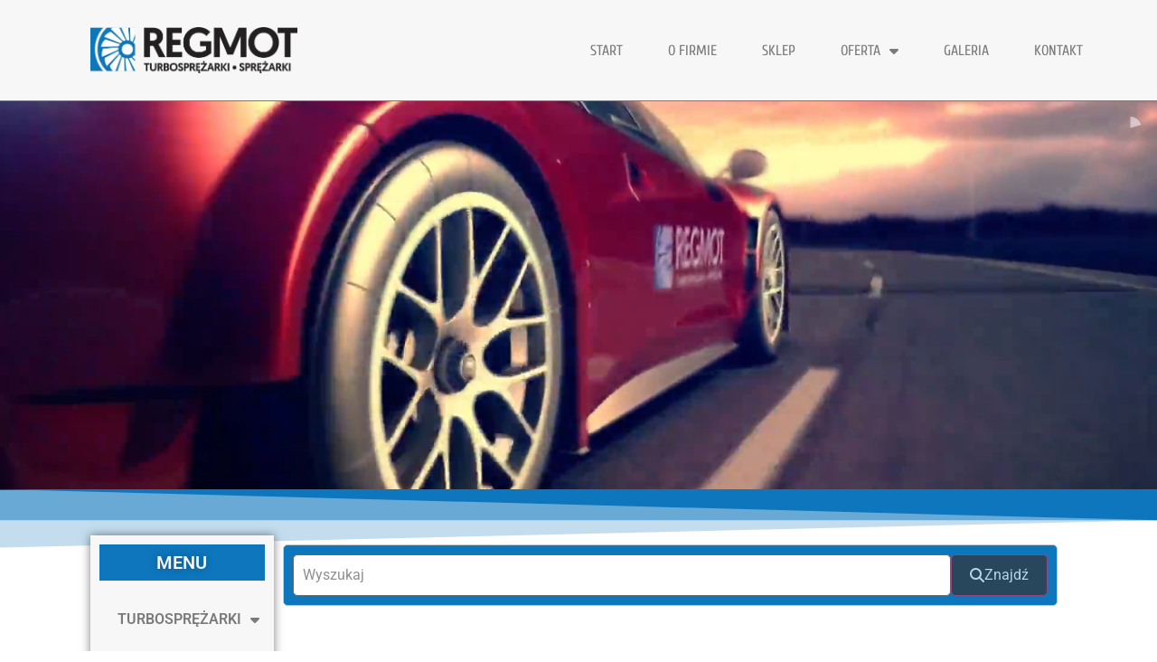

--- FILE ---
content_type: text/html; charset=UTF-8
request_url: https://sklep.regmot.pl/product-category/volvo-pkw/
body_size: 40319
content:
<!doctype html>
<html lang="pl-PL" prefix="og: https://ogp.me/ns#">
<head>
	<meta charset="UTF-8">
	<meta name="viewport" content="width=device-width, initial-scale=1">
	<link rel="profile" href="https://gmpg.org/xfn/11">
	
<!-- Optymalizacja wyszukiwarek według Rank Math PRO - https://rankmath.com/ -->
<title>Volvo-PKW - Regmot</title>
<meta name="description" content="Volvo-PKW"/>
<meta name="robots" content="follow, noindex"/>
<meta property="og:locale" content="pl_PL" />
<meta property="og:type" content="article" />
<meta property="og:title" content="Volvo-PKW - Regmot" />
<meta property="og:description" content="Volvo-PKW" />
<meta property="og:url" content="https://sklep.regmot.pl/product-category/volvo-pkw/" />
<meta property="og:site_name" content="Regmot" />
<meta property="og:image" content="https://sklep.regmot.pl/wp-content/uploads/2023/03/Turbosprezarka-Audi-A1-1.4-TDI-16309980005-04B253019G.webp" />
<meta property="og:image:secure_url" content="https://sklep.regmot.pl/wp-content/uploads/2023/03/Turbosprezarka-Audi-A1-1.4-TDI-16309980005-04B253019G.webp" />
<meta property="og:image:width" content="1000" />
<meta property="og:image:height" content="1000" />
<meta property="og:image:type" content="image/webp" />
<meta name="twitter:card" content="summary_large_image" />
<meta name="twitter:title" content="Volvo-PKW - Regmot" />
<meta name="twitter:description" content="Volvo-PKW" />
<meta name="twitter:image" content="https://sklep.regmot.pl/wp-content/uploads/2023/03/Turbosprezarka-Audi-A1-1.4-TDI-16309980005-04B253019G.webp" />
<script type="application/ld+json" class="rank-math-schema-pro">{"@context":"https://schema.org","@graph":[{"@type":"Organization","@id":"https://sklep.regmot.pl/#organization","name":"Regmot"},{"@type":"WebSite","@id":"https://sklep.regmot.pl/#website","url":"https://sklep.regmot.pl","name":"Regmot","publisher":{"@id":"https://sklep.regmot.pl/#organization"},"inLanguage":"pl-PL"},{"@type":"CollectionPage","@id":"https://sklep.regmot.pl/product-category/volvo-pkw/#webpage","url":"https://sklep.regmot.pl/product-category/volvo-pkw/","name":"Volvo-PKW - Regmot","isPartOf":{"@id":"https://sklep.regmot.pl/#website"},"inLanguage":"pl-PL"}]}</script>
<!-- /Wtyczka Rank Math WordPress SEO -->

<link rel="alternate" type="application/rss+xml" title="Regmot &raquo; Kanał z wpisami" href="https://sklep.regmot.pl/feed/" />
<link rel="alternate" type="application/rss+xml" title="Regmot &raquo; Kanał z komentarzami" href="https://sklep.regmot.pl/comments/feed/" />
<link rel="alternate" type="application/rss+xml" title="Kanał Regmot &raquo; Volvo-PKW Kategoria" href="https://sklep.regmot.pl/product-category/volvo-pkw/feed/" />
<style id='wp-img-auto-sizes-contain-inline-css'>
img:is([sizes=auto i],[sizes^="auto," i]){contain-intrinsic-size:3000px 1500px}
/*# sourceURL=wp-img-auto-sizes-contain-inline-css */
</style>
<link rel='stylesheet' id='premium-addons-css' href='https://sklep.regmot.pl/wp-content/plugins/premium-addons-for-elementor/assets/frontend/min-css/premium-addons.min.css?ver=4.11.53' media='all' />
<link rel='stylesheet' id='premium-pro-css' href='https://sklep.regmot.pl/wp-content/plugins/premium-addons-pro/assets/frontend/min-css/premium-addons.min.css?ver=2.9.31' media='all' />
<style id='wp-emoji-styles-inline-css'>

	img.wp-smiley, img.emoji {
		display: inline !important;
		border: none !important;
		box-shadow: none !important;
		height: 1em !important;
		width: 1em !important;
		margin: 0 0.07em !important;
		vertical-align: -0.1em !important;
		background: none !important;
		padding: 0 !important;
	}
/*# sourceURL=wp-emoji-styles-inline-css */
</style>
<link rel='stylesheet' id='wp-block-library-css' href='https://sklep.regmot.pl/wp-includes/css/dist/block-library/style.min.css?ver=6.9' media='all' />
<link data-minify="1" rel='stylesheet' id='wc-blocks-style-css' href='https://sklep.regmot.pl/wp-content/cache/min/1/wp-content/plugins/woocommerce/assets/client/blocks/wc-blocks.css?ver=1769551061' media='all' />
<style id='global-styles-inline-css'>
:root{--wp--preset--aspect-ratio--square: 1;--wp--preset--aspect-ratio--4-3: 4/3;--wp--preset--aspect-ratio--3-4: 3/4;--wp--preset--aspect-ratio--3-2: 3/2;--wp--preset--aspect-ratio--2-3: 2/3;--wp--preset--aspect-ratio--16-9: 16/9;--wp--preset--aspect-ratio--9-16: 9/16;--wp--preset--color--black: #000000;--wp--preset--color--cyan-bluish-gray: #abb8c3;--wp--preset--color--white: #ffffff;--wp--preset--color--pale-pink: #f78da7;--wp--preset--color--vivid-red: #cf2e2e;--wp--preset--color--luminous-vivid-orange: #ff6900;--wp--preset--color--luminous-vivid-amber: #fcb900;--wp--preset--color--light-green-cyan: #7bdcb5;--wp--preset--color--vivid-green-cyan: #00d084;--wp--preset--color--pale-cyan-blue: #8ed1fc;--wp--preset--color--vivid-cyan-blue: #0693e3;--wp--preset--color--vivid-purple: #9b51e0;--wp--preset--gradient--vivid-cyan-blue-to-vivid-purple: linear-gradient(135deg,rgb(6,147,227) 0%,rgb(155,81,224) 100%);--wp--preset--gradient--light-green-cyan-to-vivid-green-cyan: linear-gradient(135deg,rgb(122,220,180) 0%,rgb(0,208,130) 100%);--wp--preset--gradient--luminous-vivid-amber-to-luminous-vivid-orange: linear-gradient(135deg,rgb(252,185,0) 0%,rgb(255,105,0) 100%);--wp--preset--gradient--luminous-vivid-orange-to-vivid-red: linear-gradient(135deg,rgb(255,105,0) 0%,rgb(207,46,46) 100%);--wp--preset--gradient--very-light-gray-to-cyan-bluish-gray: linear-gradient(135deg,rgb(238,238,238) 0%,rgb(169,184,195) 100%);--wp--preset--gradient--cool-to-warm-spectrum: linear-gradient(135deg,rgb(74,234,220) 0%,rgb(151,120,209) 20%,rgb(207,42,186) 40%,rgb(238,44,130) 60%,rgb(251,105,98) 80%,rgb(254,248,76) 100%);--wp--preset--gradient--blush-light-purple: linear-gradient(135deg,rgb(255,206,236) 0%,rgb(152,150,240) 100%);--wp--preset--gradient--blush-bordeaux: linear-gradient(135deg,rgb(254,205,165) 0%,rgb(254,45,45) 50%,rgb(107,0,62) 100%);--wp--preset--gradient--luminous-dusk: linear-gradient(135deg,rgb(255,203,112) 0%,rgb(199,81,192) 50%,rgb(65,88,208) 100%);--wp--preset--gradient--pale-ocean: linear-gradient(135deg,rgb(255,245,203) 0%,rgb(182,227,212) 50%,rgb(51,167,181) 100%);--wp--preset--gradient--electric-grass: linear-gradient(135deg,rgb(202,248,128) 0%,rgb(113,206,126) 100%);--wp--preset--gradient--midnight: linear-gradient(135deg,rgb(2,3,129) 0%,rgb(40,116,252) 100%);--wp--preset--font-size--small: 13px;--wp--preset--font-size--medium: 20px;--wp--preset--font-size--large: 36px;--wp--preset--font-size--x-large: 42px;--wp--preset--spacing--20: 0.44rem;--wp--preset--spacing--30: 0.67rem;--wp--preset--spacing--40: 1rem;--wp--preset--spacing--50: 1.5rem;--wp--preset--spacing--60: 2.25rem;--wp--preset--spacing--70: 3.38rem;--wp--preset--spacing--80: 5.06rem;--wp--preset--shadow--natural: 6px 6px 9px rgba(0, 0, 0, 0.2);--wp--preset--shadow--deep: 12px 12px 50px rgba(0, 0, 0, 0.4);--wp--preset--shadow--sharp: 6px 6px 0px rgba(0, 0, 0, 0.2);--wp--preset--shadow--outlined: 6px 6px 0px -3px rgb(255, 255, 255), 6px 6px rgb(0, 0, 0);--wp--preset--shadow--crisp: 6px 6px 0px rgb(0, 0, 0);}:root { --wp--style--global--content-size: 800px;--wp--style--global--wide-size: 1200px; }:where(body) { margin: 0; }.wp-site-blocks > .alignleft { float: left; margin-right: 2em; }.wp-site-blocks > .alignright { float: right; margin-left: 2em; }.wp-site-blocks > .aligncenter { justify-content: center; margin-left: auto; margin-right: auto; }:where(.wp-site-blocks) > * { margin-block-start: 24px; margin-block-end: 0; }:where(.wp-site-blocks) > :first-child { margin-block-start: 0; }:where(.wp-site-blocks) > :last-child { margin-block-end: 0; }:root { --wp--style--block-gap: 24px; }:root :where(.is-layout-flow) > :first-child{margin-block-start: 0;}:root :where(.is-layout-flow) > :last-child{margin-block-end: 0;}:root :where(.is-layout-flow) > *{margin-block-start: 24px;margin-block-end: 0;}:root :where(.is-layout-constrained) > :first-child{margin-block-start: 0;}:root :where(.is-layout-constrained) > :last-child{margin-block-end: 0;}:root :where(.is-layout-constrained) > *{margin-block-start: 24px;margin-block-end: 0;}:root :where(.is-layout-flex){gap: 24px;}:root :where(.is-layout-grid){gap: 24px;}.is-layout-flow > .alignleft{float: left;margin-inline-start: 0;margin-inline-end: 2em;}.is-layout-flow > .alignright{float: right;margin-inline-start: 2em;margin-inline-end: 0;}.is-layout-flow > .aligncenter{margin-left: auto !important;margin-right: auto !important;}.is-layout-constrained > .alignleft{float: left;margin-inline-start: 0;margin-inline-end: 2em;}.is-layout-constrained > .alignright{float: right;margin-inline-start: 2em;margin-inline-end: 0;}.is-layout-constrained > .aligncenter{margin-left: auto !important;margin-right: auto !important;}.is-layout-constrained > :where(:not(.alignleft):not(.alignright):not(.alignfull)){max-width: var(--wp--style--global--content-size);margin-left: auto !important;margin-right: auto !important;}.is-layout-constrained > .alignwide{max-width: var(--wp--style--global--wide-size);}body .is-layout-flex{display: flex;}.is-layout-flex{flex-wrap: wrap;align-items: center;}.is-layout-flex > :is(*, div){margin: 0;}body .is-layout-grid{display: grid;}.is-layout-grid > :is(*, div){margin: 0;}body{padding-top: 0px;padding-right: 0px;padding-bottom: 0px;padding-left: 0px;}a:where(:not(.wp-element-button)){text-decoration: underline;}:root :where(.wp-element-button, .wp-block-button__link){background-color: #32373c;border-width: 0;color: #fff;font-family: inherit;font-size: inherit;font-style: inherit;font-weight: inherit;letter-spacing: inherit;line-height: inherit;padding-top: calc(0.667em + 2px);padding-right: calc(1.333em + 2px);padding-bottom: calc(0.667em + 2px);padding-left: calc(1.333em + 2px);text-decoration: none;text-transform: inherit;}.has-black-color{color: var(--wp--preset--color--black) !important;}.has-cyan-bluish-gray-color{color: var(--wp--preset--color--cyan-bluish-gray) !important;}.has-white-color{color: var(--wp--preset--color--white) !important;}.has-pale-pink-color{color: var(--wp--preset--color--pale-pink) !important;}.has-vivid-red-color{color: var(--wp--preset--color--vivid-red) !important;}.has-luminous-vivid-orange-color{color: var(--wp--preset--color--luminous-vivid-orange) !important;}.has-luminous-vivid-amber-color{color: var(--wp--preset--color--luminous-vivid-amber) !important;}.has-light-green-cyan-color{color: var(--wp--preset--color--light-green-cyan) !important;}.has-vivid-green-cyan-color{color: var(--wp--preset--color--vivid-green-cyan) !important;}.has-pale-cyan-blue-color{color: var(--wp--preset--color--pale-cyan-blue) !important;}.has-vivid-cyan-blue-color{color: var(--wp--preset--color--vivid-cyan-blue) !important;}.has-vivid-purple-color{color: var(--wp--preset--color--vivid-purple) !important;}.has-black-background-color{background-color: var(--wp--preset--color--black) !important;}.has-cyan-bluish-gray-background-color{background-color: var(--wp--preset--color--cyan-bluish-gray) !important;}.has-white-background-color{background-color: var(--wp--preset--color--white) !important;}.has-pale-pink-background-color{background-color: var(--wp--preset--color--pale-pink) !important;}.has-vivid-red-background-color{background-color: var(--wp--preset--color--vivid-red) !important;}.has-luminous-vivid-orange-background-color{background-color: var(--wp--preset--color--luminous-vivid-orange) !important;}.has-luminous-vivid-amber-background-color{background-color: var(--wp--preset--color--luminous-vivid-amber) !important;}.has-light-green-cyan-background-color{background-color: var(--wp--preset--color--light-green-cyan) !important;}.has-vivid-green-cyan-background-color{background-color: var(--wp--preset--color--vivid-green-cyan) !important;}.has-pale-cyan-blue-background-color{background-color: var(--wp--preset--color--pale-cyan-blue) !important;}.has-vivid-cyan-blue-background-color{background-color: var(--wp--preset--color--vivid-cyan-blue) !important;}.has-vivid-purple-background-color{background-color: var(--wp--preset--color--vivid-purple) !important;}.has-black-border-color{border-color: var(--wp--preset--color--black) !important;}.has-cyan-bluish-gray-border-color{border-color: var(--wp--preset--color--cyan-bluish-gray) !important;}.has-white-border-color{border-color: var(--wp--preset--color--white) !important;}.has-pale-pink-border-color{border-color: var(--wp--preset--color--pale-pink) !important;}.has-vivid-red-border-color{border-color: var(--wp--preset--color--vivid-red) !important;}.has-luminous-vivid-orange-border-color{border-color: var(--wp--preset--color--luminous-vivid-orange) !important;}.has-luminous-vivid-amber-border-color{border-color: var(--wp--preset--color--luminous-vivid-amber) !important;}.has-light-green-cyan-border-color{border-color: var(--wp--preset--color--light-green-cyan) !important;}.has-vivid-green-cyan-border-color{border-color: var(--wp--preset--color--vivid-green-cyan) !important;}.has-pale-cyan-blue-border-color{border-color: var(--wp--preset--color--pale-cyan-blue) !important;}.has-vivid-cyan-blue-border-color{border-color: var(--wp--preset--color--vivid-cyan-blue) !important;}.has-vivid-purple-border-color{border-color: var(--wp--preset--color--vivid-purple) !important;}.has-vivid-cyan-blue-to-vivid-purple-gradient-background{background: var(--wp--preset--gradient--vivid-cyan-blue-to-vivid-purple) !important;}.has-light-green-cyan-to-vivid-green-cyan-gradient-background{background: var(--wp--preset--gradient--light-green-cyan-to-vivid-green-cyan) !important;}.has-luminous-vivid-amber-to-luminous-vivid-orange-gradient-background{background: var(--wp--preset--gradient--luminous-vivid-amber-to-luminous-vivid-orange) !important;}.has-luminous-vivid-orange-to-vivid-red-gradient-background{background: var(--wp--preset--gradient--luminous-vivid-orange-to-vivid-red) !important;}.has-very-light-gray-to-cyan-bluish-gray-gradient-background{background: var(--wp--preset--gradient--very-light-gray-to-cyan-bluish-gray) !important;}.has-cool-to-warm-spectrum-gradient-background{background: var(--wp--preset--gradient--cool-to-warm-spectrum) !important;}.has-blush-light-purple-gradient-background{background: var(--wp--preset--gradient--blush-light-purple) !important;}.has-blush-bordeaux-gradient-background{background: var(--wp--preset--gradient--blush-bordeaux) !important;}.has-luminous-dusk-gradient-background{background: var(--wp--preset--gradient--luminous-dusk) !important;}.has-pale-ocean-gradient-background{background: var(--wp--preset--gradient--pale-ocean) !important;}.has-electric-grass-gradient-background{background: var(--wp--preset--gradient--electric-grass) !important;}.has-midnight-gradient-background{background: var(--wp--preset--gradient--midnight) !important;}.has-small-font-size{font-size: var(--wp--preset--font-size--small) !important;}.has-medium-font-size{font-size: var(--wp--preset--font-size--medium) !important;}.has-large-font-size{font-size: var(--wp--preset--font-size--large) !important;}.has-x-large-font-size{font-size: var(--wp--preset--font-size--x-large) !important;}
/*# sourceURL=global-styles-inline-css */
</style>

<link data-minify="1" rel='stylesheet' id='woocommerce-layout-css' href='https://sklep.regmot.pl/wp-content/cache/min/1/wp-content/plugins/woocommerce/assets/css/woocommerce-layout.css?ver=1769551061' media='all' />
<link data-minify="1" rel='stylesheet' id='woocommerce-smallscreen-css' href='https://sklep.regmot.pl/wp-content/cache/min/1/wp-content/plugins/woocommerce/assets/css/woocommerce-smallscreen.css?ver=1769551061' media='only screen and (max-width: 768px)' />
<link data-minify="1" rel='stylesheet' id='woocommerce-general-css' href='https://sklep.regmot.pl/wp-content/cache/min/1/wp-content/plugins/woocommerce/assets/css/woocommerce.css?ver=1769551061' media='all' />
<style id='woocommerce-inline-inline-css'>
.woocommerce form .form-row .required { visibility: visible; }
/*# sourceURL=woocommerce-inline-inline-css */
</style>
<link data-minify="1" rel='stylesheet' id='brands-styles-css' href='https://sklep.regmot.pl/wp-content/cache/min/1/wp-content/plugins/woocommerce/assets/css/brands.css?ver=1769551061' media='all' />
<link rel='stylesheet' id='hello-elementor-css' href='https://sklep.regmot.pl/wp-content/themes/hello-elementor/style.min.css?ver=3.3.0' media='all' />
<link rel='stylesheet' id='hello-elementor-theme-style-css' href='https://sklep.regmot.pl/wp-content/themes/hello-elementor/theme.min.css?ver=3.3.0' media='all' />
<link rel='stylesheet' id='hello-elementor-header-footer-css' href='https://sklep.regmot.pl/wp-content/themes/hello-elementor/header-footer.min.css?ver=3.3.0' media='all' />
<link rel='stylesheet' id='elementor-frontend-css' href='https://sklep.regmot.pl/wp-content/plugins/elementor/assets/css/frontend.min.css?ver=3.33.2' media='all' />
<link rel='stylesheet' id='elementor-post-13-css' href='https://sklep.regmot.pl/wp-content/uploads/elementor/css/post-13.css?ver=1769551038' media='all' />
<link rel='stylesheet' id='e-animation-zoomIn-css' href='https://sklep.regmot.pl/wp-content/plugins/elementor/assets/lib/animations/styles/zoomIn.min.css?ver=3.33.2' media='all' />
<link rel='stylesheet' id='widget-image-css' href='https://sklep.regmot.pl/wp-content/plugins/elementor/assets/css/widget-image.min.css?ver=3.33.2' media='all' />
<link rel='stylesheet' id='widget-nav-menu-css' href='https://sklep.regmot.pl/wp-content/plugins/elementor-pro/assets/css/widget-nav-menu.min.css?ver=3.33.1' media='all' />
<link rel='stylesheet' id='e-sticky-css' href='https://sklep.regmot.pl/wp-content/plugins/elementor-pro/assets/css/modules/sticky.min.css?ver=3.33.1' media='all' />
<link rel='stylesheet' id='widget-heading-css' href='https://sklep.regmot.pl/wp-content/plugins/elementor/assets/css/widget-heading.min.css?ver=3.33.2' media='all' />
<link rel='stylesheet' id='widget-icon-list-css' href='https://sklep.regmot.pl/wp-content/plugins/elementor/assets/css/widget-icon-list.min.css?ver=3.33.2' media='all' />
<link rel='stylesheet' id='e-animation-pulse-css' href='https://sklep.regmot.pl/wp-content/plugins/elementor/assets/lib/animations/styles/e-animation-pulse.min.css?ver=3.33.2' media='all' />
<link rel='stylesheet' id='pa-glass-css' href='https://sklep.regmot.pl/wp-content/plugins/premium-addons-for-elementor/assets/frontend/min-css/liquid-glass.min.css?ver=4.11.53' media='all' />
<link rel='stylesheet' id='pa-slick-css' href='https://sklep.regmot.pl/wp-content/plugins/premium-addons-for-elementor/assets/frontend/min-css/slick.min.css?ver=4.11.53' media='all' />
<link data-minify="1" rel='stylesheet' id='font-awesome-5-all-css' href='https://sklep.regmot.pl/wp-content/cache/min/1/wp-content/plugins/elementor/assets/lib/font-awesome/css/all.min.css?ver=1769551094' media='all' />
<link rel='stylesheet' id='widget-woocommerce-products-css' href='https://sklep.regmot.pl/wp-content/plugins/elementor-pro/assets/css/widget-woocommerce-products.min.css?ver=3.33.1' media='all' />
<link rel='stylesheet' id='widget-woocommerce-categories-css' href='https://sklep.regmot.pl/wp-content/plugins/elementor-pro/assets/css/widget-woocommerce-categories.min.css?ver=3.33.1' media='all' />
<link rel='stylesheet' id='e-shapes-css' href='https://sklep.regmot.pl/wp-content/plugins/elementor/assets/css/conditionals/shapes.min.css?ver=3.33.2' media='all' />
<link data-minify="1" rel='stylesheet' id='elementor-icons-css' href='https://sklep.regmot.pl/wp-content/cache/min/1/wp-content/plugins/elementor/assets/lib/eicons/css/elementor-icons.min.css?ver=1769551061' media='all' />
<link rel='stylesheet' id='elementor-post-22-css' href='https://sklep.regmot.pl/wp-content/uploads/elementor/css/post-22.css?ver=1769551038' media='all' />
<link rel='stylesheet' id='elementor-post-89-css' href='https://sklep.regmot.pl/wp-content/uploads/elementor/css/post-89.css?ver=1769551038' media='all' />
<link rel='stylesheet' id='elementor-post-75-css' href='https://sklep.regmot.pl/wp-content/uploads/elementor/css/post-75.css?ver=1769551038' media='all' />
<style id='rocket-lazyload-inline-css'>
.rll-youtube-player{position:relative;padding-bottom:56.23%;height:0;overflow:hidden;max-width:100%;}.rll-youtube-player:focus-within{outline: 2px solid currentColor;outline-offset: 5px;}.rll-youtube-player iframe{position:absolute;top:0;left:0;width:100%;height:100%;z-index:100;background:0 0}.rll-youtube-player img{bottom:0;display:block;left:0;margin:auto;max-width:100%;width:100%;position:absolute;right:0;top:0;border:none;height:auto;-webkit-transition:.4s all;-moz-transition:.4s all;transition:.4s all}.rll-youtube-player img:hover{-webkit-filter:brightness(75%)}.rll-youtube-player .play{height:100%;width:100%;left:0;top:0;position:absolute;background:url(https://sklep.regmot.pl/wp-content/plugins/wp-rocket/assets/img/youtube.png) no-repeat center;background-color: transparent !important;cursor:pointer;border:none;}.wp-embed-responsive .wp-has-aspect-ratio .rll-youtube-player{position:absolute;padding-bottom:0;width:100%;height:100%;top:0;bottom:0;left:0;right:0}
/*# sourceURL=rocket-lazyload-inline-css */
</style>
<link data-minify="1" rel='stylesheet' id='elementor-gf-local-roboto-css' href='https://sklep.regmot.pl/wp-content/cache/min/1/wp-content/uploads/elementor/google-fonts/css/roboto.css?ver=1769551061' media='all' />
<link data-minify="1" rel='stylesheet' id='elementor-gf-local-robotoslab-css' href='https://sklep.regmot.pl/wp-content/cache/min/1/wp-content/uploads/elementor/google-fonts/css/robotoslab.css?ver=1769551061' media='all' />
<link data-minify="1" rel='stylesheet' id='elementor-gf-local-ubuntumono-css' href='https://sklep.regmot.pl/wp-content/cache/min/1/wp-content/uploads/elementor/google-fonts/css/ubuntumono.css?ver=1769551061' media='all' />
<link data-minify="1" rel='stylesheet' id='elementor-gf-local-cuprum-css' href='https://sklep.regmot.pl/wp-content/cache/min/1/wp-content/uploads/elementor/google-fonts/css/cuprum.css?ver=1769551061' media='all' />
<link rel='stylesheet' id='elementor-icons-shared-0-css' href='https://sklep.regmot.pl/wp-content/plugins/elementor/assets/lib/font-awesome/css/fontawesome.min.css?ver=5.15.3' media='all' />
<link data-minify="1" rel='stylesheet' id='elementor-icons-fa-solid-css' href='https://sklep.regmot.pl/wp-content/cache/min/1/wp-content/plugins/elementor/assets/lib/font-awesome/css/solid.min.css?ver=1769551061' media='all' />
<link rel="stylesheet" type="text/css" href="https://sklep.regmot.pl/wp-content/plugins/nextend-smart-slider3-pro/Public/SmartSlider3/Application/Frontend/Assets/dist/smartslider.min.css?ver=5ea20ab3" media="all">
<link rel="stylesheet" type="text/css" href="https://fonts.googleapis.com/css?display=swap&amp;family=Ubuntu%3A300%2C400" media="all">
<style data-related="n2-ss-6">div#n2-ss-6 .n2-ss-slider-1{display:grid;position:relative;}div#n2-ss-6 .n2-ss-slider-2{display:grid;position:relative;overflow:hidden;padding:0px 0px 0px 0px;border:0px solid RGBA(62,62,62,1);border-radius:0px;background-clip:padding-box;background-repeat:repeat;background-position:50% 50%;background-size:cover;background-attachment:scroll;z-index:1;}div#n2-ss-6:not(.n2-ss-loaded) .n2-ss-slider-2{background-image:none !important;}div#n2-ss-6 .n2-ss-slider-3{display:grid;grid-template-areas:'cover';position:relative;overflow:hidden;z-index:10;}div#n2-ss-6 .n2-ss-slider-3 > *{grid-area:cover;}div#n2-ss-6 .n2-ss-slide-backgrounds,div#n2-ss-6 .n2-ss-slider-3 > .n2-ss-divider{position:relative;}div#n2-ss-6 .n2-ss-slide-backgrounds{z-index:10;}div#n2-ss-6 .n2-ss-slide-backgrounds > *{overflow:hidden;}div#n2-ss-6 .n2-ss-slide-background{transform:translateX(-100000px);}div#n2-ss-6 .n2-ss-slider-4{place-self:center;position:relative;width:100%;height:100%;z-index:20;display:grid;grid-template-areas:'slide';}div#n2-ss-6 .n2-ss-slider-4 > *{grid-area:slide;}div#n2-ss-6.n2-ss-full-page--constrain-ratio .n2-ss-slider-4{height:auto;}div#n2-ss-6 .n2-ss-slide{display:grid;place-items:center;grid-auto-columns:100%;position:relative;z-index:20;-webkit-backface-visibility:hidden;transform:translateX(-100000px);}div#n2-ss-6 .n2-ss-slide{perspective:1000px;}div#n2-ss-6 .n2-ss-slide-active{z-index:21;}.n2-ss-background-animation{position:absolute;top:0;left:0;width:100%;height:100%;z-index:3;}div#n2-ss-6 .n2-ss-item-imagebox-container{display:flex;overflow:hidden;}div#n2-ss-6 .n2-ss-item-imagebox-container .n2-ss-item-imagebox-image a,div#n2-ss-6 .n2-ss-item-imagebox-container .n2-ss-item-imagebox-content > a{display:block;}div#n2-ss-6 .n2-ss-item-imagebox-container[data-layout="left"],div#n2-ss-6 .n2-ss-item-imagebox-container[data-layout="right"]{flex-direction:row;}div#n2-ss-6 .n2-ss-item-imagebox-container[data-layout="top"],div#n2-ss-6 .n2-ss-item-imagebox-container[data-layout="bottom"]{flex-direction:column;}div#n2-ss-6 .n2-ss-item-imagebox-image{background-size:cover;line-height:normal;}div#n2-ss-6 .n2-ss-item-imagebox-container[data-layout="right"] .n2-ss-item-imagebox-image,div#n2-ss-6 .n2-ss-item-imagebox-container[data-layout="bottom"] .n2-ss-item-imagebox-image{order:2;}div#n2-ss-6 .n2-ss-item-imagebox-image picture{display:block;}div#n2-ss-6 .n2-ss-item-imagebox-image img{display:inline-block;vertical-align:top;max-width:100%;}div#n2-ss-6 .n2-ss-item-imagebox-image .n2i{display:block;}div#n2-ss-6 .n2-ss-item-imagebox-container .n2-ss-item-imagebox-image{flex:0 0 auto;}div#n2-ss-6 .n2-ss-item-imagebox-container[data-layout="left"] .n2-ss-item-imagebox-content,div#n2-ss-6 .n2-ss-item-imagebox-container[data-layout="right"] .n2-ss-item-imagebox-content{flex:0 1 auto;}div#n2-ss-6 .nextend-indicator-pie{z-index:16;}div#n2-ss-6 .n2-style-654fb965c533036469fbf99fa08e4336-heading{background: RGBA(255,255,255,0);opacity:1;padding:0px 0px 0px 0px ;box-shadow: none;border: 0px solid RGBA(0,0,0,1);border-radius:0px;}div#n2-ss-6 .n2-font-b071b036295a0b3f24cd6427c94d7be4-hover{font-family: 'Ubuntu';color: #ffffff;font-size:406.25%;text-shadow: none;line-height: 1.2;font-weight: normal;font-style: normal;text-decoration: none;text-align: inherit;letter-spacing: normal;word-spacing: normal;text-transform: none;font-weight: 700;}div#n2-ss-6 .n2-style-f8293b450b12ef15d5c4ff97a617a3e3-heading{background: RGBA(255,255,255,0);opacity:1;padding:0px 0px 0px 0px ;box-shadow: none;border: 0px solid RGBA(0,0,0,1);border-radius:0px;}div#n2-ss-6 .n2-style-2dfadf8eb9e7ab73f647e1f7fd742721-heading{background: RGBA(255,255,255,0);opacity:1;padding:0em 0em 0em 0em ;box-shadow: none;border: 0px solid RGBA(0,0,0,1);border-radius:5px;transition:all 0.5s ease;}div#n2-ss-6 .n2-font-897505811b70e0ae00ce3500da85783c-hover{font-family: 'Ubuntu','Arial';color: #ffffff;font-size:206.25%;text-shadow: none;line-height: 1.5;font-weight: normal;font-style: normal;text-decoration: none;text-align: left;letter-spacing: normal;word-spacing: normal;text-transform: none;font-weight: bold;}div#n2-ss-6 .n2-ss-slide-limiter{max-width:1200px;}div#n2-ss-6 .n-uc-FYcPMOJErluX{padding:0px 0px 0px 0px}div#n2-ss-6 .n-uc-MBDoLs5mWSlU{padding:0px 0px 0px 0px}div#n2-ss-6 .n-uc-172e85f4eef9a-inner{padding:20px 10px 55px 10px;text-align:left;--ssselfalign:var(--ss-fs);;justify-content:center}div#n2-ss-6 .n-uc-1a9b18f9431b6-inner{padding:0px 0px 0px 0px}div#n2-ss-6 .n-uc-1a9b18f9431b6-inner > .n2-ss-layer-row-inner{width:calc(100% + 21px);margin:-10px;flex-wrap:nowrap;}div#n2-ss-6 .n-uc-1a9b18f9431b6-inner > .n2-ss-layer-row-inner > .n2-ss-layer[data-sstype="col"]{margin:10px}div#n2-ss-6 .n-uc-1f234e4890b21-inner{padding:10px 10px 10px 10px;justify-content:center}div#n2-ss-6 .n-uc-1f234e4890b21{width:100%}div#n2-ss-6 .n-uc-ysQ5EL4gn1V4{--margin-bottom:30px}div#n2-ss-6 .n-uc-1e2bc8b1837b1-inner{padding:0px 0px 0px 0px}div#n2-ss-6 .n-uc-1e2bc8b1837b1-inner > .n2-ss-layer-row-inner{width:calc(100% + 31px);margin:-15px;flex-wrap:wrap;}div#n2-ss-6 .n-uc-1e2bc8b1837b1-inner > .n2-ss-layer-row-inner > .n2-ss-layer[data-sstype="col"]{margin:15px}div#n2-ss-6 .n-uc-111205dfc5eec-inner{padding:0px 0px 0px 0px;justify-content:flex-start}div#n2-ss-6 .n-uc-111205dfc5eec{width:calc(100% - 30px)}div#n2-ss-6 .n-uc-10f89cc8050a4-inner{padding:0px 0px 0px 0px}div#n2-ss-6 .n-uc-10f89cc8050a4-inner > .n2-ss-layer-row-inner{width:calc(100% + 31px);margin:-15px;flex-wrap:wrap;}div#n2-ss-6 .n-uc-10f89cc8050a4-inner > .n2-ss-layer-row-inner > .n2-ss-layer[data-sstype="col"]{margin:15px}div#n2-ss-6 .n-uc-10f89cc8050a4{--margin-top:30px}div#n2-ss-6 .n-uc-1dba325fce71b-inner{padding:0px 0px 0px 0px;justify-content:flex-start}div#n2-ss-6 .n-uc-1dba325fce71b{width:auto}div#n2-ss-6 .n-uc-194029c9f2bd3-inner{padding:0px 0px 0px 0px;justify-content:flex-start}div#n2-ss-6 .n-uc-194029c9f2bd3{width:auto}@media (min-width: 1200px){div#n2-ss-6 [data-hide-desktopportrait="1"]{display: none !important;}}@media (orientation: landscape) and (max-width: 1199px) and (min-width: 901px),(orientation: portrait) and (max-width: 1199px) and (min-width: 701px){div#n2-ss-6 .n-uc-1a9b18f9431b6-inner > .n2-ss-layer-row-inner{flex-wrap:wrap;}div#n2-ss-6 .n-uc-1f234e4890b21-inner{text-align:center;--ssselfalign:center;}div#n2-ss-6 .n-uc-1f234e4890b21{width:calc(100% - 20px)}div#n2-ss-6 .n-uc-13128418569dd{--ssfont-scale:0.8}div#n2-ss-6 .n-uc-1e2bc8b1837b1-inner{text-align:left;--ssselfalign:var(--ss-fs);}div#n2-ss-6 .n-uc-1e2bc8b1837b1-inner > .n2-ss-layer-row-inner{width:calc(100% + 11px);margin:-5px;flex-wrap:nowrap;}div#n2-ss-6 .n-uc-1e2bc8b1837b1-inner > .n2-ss-layer-row-inner > .n2-ss-layer[data-sstype="col"]{margin:5px}div#n2-ss-6 .n-uc-111205dfc5eec-inner{text-align:center;--ssselfalign:center;}div#n2-ss-6 .n-uc-111205dfc5eec{width:100%}div#n2-ss-6 .n-uc-10f89cc8050a4-inner > .n2-ss-layer-row-inner{flex-wrap:wrap;}div#n2-ss-6 .n-uc-1dba325fce71b{width:auto}div#n2-ss-6 .n-uc-194029c9f2bd3{width:auto}div#n2-ss-6 [data-hide-tabletportrait="1"]{display: none !important;}}@media (orientation: landscape) and (max-width: 900px),(orientation: portrait) and (max-width: 700px){div#n2-ss-6 .n-uc-1992704ed266e{display:none}div#n2-ss-6 .n-uc-17915bcdd131d{display:none}div#n2-ss-6 .n-uc-16b60099c86ea{display:none}div#n2-ss-6 .n-uc-8PNVocjQoOt5{display:none}div#n2-ss-6 .n-uc-172e85f4eef9a-inner{padding:25px 10px 25px 10px}div#n2-ss-6 .n-uc-1a9b18f9431b6-inner > .n2-ss-layer-row-inner{flex-wrap:wrap;}div#n2-ss-6 .n-uc-1f234e4890b21-inner{padding:0px 0px 0px 0px;text-align:center;--ssselfalign:center;}div#n2-ss-6 .n-uc-1f234e4890b21{width:calc(100% - 20px)}div#n2-ss-6 .n-uc-ysQ5EL4gn1V4{--margin-bottom:20px;--ssfont-scale:0.6}div#n2-ss-6 .n-uc-13128418569dd{max-width:275px;--ssfont-scale:0.7}div#n2-ss-6 .n-uc-1e2bc8b1837b1-inner{text-align:left;--ssselfalign:var(--ss-fs);}div#n2-ss-6 .n-uc-1e2bc8b1837b1-inner > .n2-ss-layer-row-inner{width:calc(100% + 11px);margin:-5px;flex-wrap:wrap;}div#n2-ss-6 .n-uc-1e2bc8b1837b1-inner > .n2-ss-layer-row-inner > .n2-ss-layer[data-sstype="col"]{margin:5px}div#n2-ss-6 .n-uc-111205dfc5eec{width:calc(100% - 10px)}div#n2-ss-6 .n-uc-10f89cc8050a4-inner > .n2-ss-layer-row-inner{width:calc(100% + 11px);margin:-5px;flex-wrap:wrap;}div#n2-ss-6 .n-uc-10f89cc8050a4-inner > .n2-ss-layer-row-inner > .n2-ss-layer[data-sstype="col"]{margin:5px}div#n2-ss-6 .n-uc-10f89cc8050a4{--margin-top:20px}div#n2-ss-6 .n-uc-1dba325fce71b{width:auto}div#n2-ss-6 .n-uc-194029c9f2bd3{width:auto}div#n2-ss-6 [data-hide-mobileportrait="1"]{display: none !important;}}</style>
<script>(function(){this._N2=this._N2||{_r:[],_d:[],r:function(){this._r.push(arguments)},d:function(){this._d.push(arguments)}}}).call(window);!function(e,i,o,r){(i=e.match(/(Chrome|Firefox|Safari)\/(\d+)\./))&&("Chrome"==i[1]?r=+i[2]>=32:"Firefox"==i[1]?r=+i[2]>=65:"Safari"==i[1]&&(o=e.match(/Version\/(\d+)/)||e.match(/(\d+)[0-9_]+like Mac/))&&(r=+o[1]>=14),r&&document.documentElement.classList.add("n2webp"))}(navigator.userAgent);</script><script src="https://sklep.regmot.pl/wp-content/plugins/nextend-smart-slider3-pro/Public/SmartSlider3/Application/Frontend/Assets/dist/n2.min.js?ver=5ea20ab3" defer async></script>
<script src="https://sklep.regmot.pl/wp-content/plugins/nextend-smart-slider3-pro/Public/SmartSlider3/Application/Frontend/Assets/dist/smartslider-frontend.min.js?ver=5ea20ab3" defer async></script>
<script src="https://sklep.regmot.pl/wp-content/plugins/nextend-smart-slider3-pro/Public/SmartSlider3/Slider/SliderType/Simple/Assets/dist/ss-simple.min.js?ver=5ea20ab3" defer async></script>
<script src="https://sklep.regmot.pl/wp-content/plugins/nextend-smart-slider3-pro/Public/SmartSlider3Pro/Widget/Indicator/IndicatorPie/Assets/dist/w-indicator-pie.min.js?ver=5ea20ab3" defer async></script>
<script>_N2.r('documentReady',function(){_N2.r(["documentReady","smartslider-frontend","SmartSliderWidgetIndicatorPie","ss-simple"],function(){new _N2.SmartSliderSimple('n2-ss-6',{"admin":false,"background.video.mobile":1,"loadingTime":2000,"randomize":{"randomize":0,"randomizeFirst":0},"callbacks":"","alias":{"id":0,"smoothScroll":0,"slideSwitch":0,"scroll":1},"align":"normal","isDelayed":0,"responsive":{"mediaQueries":{"all":false,"desktopportrait":["(min-width: 1200px)"],"tabletportrait":["(orientation: landscape) and (max-width: 1199px) and (min-width: 901px)","(orientation: portrait) and (max-width: 1199px) and (min-width: 701px)"],"mobileportrait":["(orientation: landscape) and (max-width: 900px)","(orientation: portrait) and (max-width: 700px)"]},"base":{"slideOuterWidth":1200,"slideOuterHeight":430,"sliderWidth":1200,"sliderHeight":430,"slideWidth":1200,"slideHeight":430},"hideOn":{"desktopLandscape":false,"desktopPortrait":false,"tabletLandscape":false,"tabletPortrait":false,"mobileLandscape":false,"mobilePortrait":false},"onResizeEnabled":true,"type":"fullwidth","sliderHeightBasedOn":"real","focusUser":1,"focusEdge":"auto","breakpoints":[{"device":"tabletPortrait","type":"max-screen-width","portraitWidth":1199,"landscapeWidth":1199},{"device":"mobilePortrait","type":"max-screen-width","portraitWidth":700,"landscapeWidth":900}],"enabledDevices":{"desktopLandscape":0,"desktopPortrait":1,"tabletLandscape":0,"tabletPortrait":1,"mobileLandscape":0,"mobilePortrait":1},"sizes":{"desktopPortrait":{"width":1200,"height":430,"max":3000,"min":1200},"tabletPortrait":{"width":701,"height":251,"customHeight":false,"max":1199,"min":701},"mobilePortrait":{"width":320,"height":114,"customHeight":false,"max":900,"min":320}},"overflowHiddenPage":0,"focus":{"offsetTop":"#wpadminbar","offsetBottom":""}},"controls":{"mousewheel":0,"touch":"0","keyboard":1,"blockCarouselInteraction":1},"playWhenVisible":1,"playWhenVisibleAt":0.5,"lazyLoad":0,"lazyLoadNeighbor":0,"blockrightclick":0,"maintainSession":0,"autoplay":{"enabled":1,"start":1,"duration":11000,"autoplayLoop":1,"allowReStart":0,"pause":{"click":1,"mouse":"0","mediaStarted":1},"resume":{"click":0,"mouse":"0","mediaEnded":1,"slidechanged":0},"interval":1,"intervalModifier":"loop","intervalSlide":"current"},"perspective":1000,"layerMode":{"playOnce":0,"playFirstLayer":1,"mode":"skippable","inAnimation":"mainInStart"},"parallax":{"enabled":1,"mobile":0,"is3D":1,"animate":1,"horizontal":"mouse","vertical":"mouse","origin":"slider","scrollmove":"both"},"postBackgroundAnimations":0,"bgAnimations":0,"mainanimation":{"type":"horizontal","duration":800,"delay":0,"ease":"easeOutQuad","shiftedBackgroundAnimation":"auto"},"carousel":1,"initCallbacks":function(){new _N2.SmartSliderWidgetIndicatorPie(this,{"backstroke":"ffffff","backstrokeopacity":0,"frontstroke":"ffffff","frontstrokeopacity":0.5,"size":25,"thickness":1})}})})});</script><script src="https://sklep.regmot.pl/wp-includes/js/jquery/jquery.min.js?ver=3.7.1" id="jquery-core-js"></script>
<script src="https://sklep.regmot.pl/wp-includes/js/jquery/jquery-migrate.min.js?ver=3.4.1" id="jquery-migrate-js"></script>
<script src="https://sklep.regmot.pl/wp-content/plugins/woocommerce/assets/js/jquery-blockui/jquery.blockUI.min.js?ver=2.7.0-wc.10.3.7" id="wc-jquery-blockui-js" defer data-wp-strategy="defer"></script>
<script id="wc-add-to-cart-js-extra">
var wc_add_to_cart_params = {"ajax_url":"/wp-admin/admin-ajax.php","wc_ajax_url":"/?wc-ajax=%%endpoint%%","i18n_view_cart":"Zobacz koszyk","cart_url":"https://sklep.regmot.pl/koszyk/","is_cart":"","cart_redirect_after_add":"no"};
//# sourceURL=wc-add-to-cart-js-extra
</script>
<script src="https://sklep.regmot.pl/wp-content/plugins/woocommerce/assets/js/frontend/add-to-cart.min.js?ver=10.3.7" id="wc-add-to-cart-js" defer data-wp-strategy="defer"></script>
<script src="https://sklep.regmot.pl/wp-content/plugins/woocommerce/assets/js/js-cookie/js.cookie.min.js?ver=2.1.4-wc.10.3.7" id="wc-js-cookie-js" defer data-wp-strategy="defer"></script>
<script id="woocommerce-js-extra">
var woocommerce_params = {"ajax_url":"/wp-admin/admin-ajax.php","wc_ajax_url":"/?wc-ajax=%%endpoint%%","i18n_password_show":"Poka\u017c has\u0142o","i18n_password_hide":"Ukryj has\u0142o"};
//# sourceURL=woocommerce-js-extra
</script>
<script src="https://sklep.regmot.pl/wp-content/plugins/woocommerce/assets/js/frontend/woocommerce.min.js?ver=10.3.7" id="woocommerce-js" defer data-wp-strategy="defer"></script>
<script src="https://sklep.regmot.pl/wp-content/plugins/woocommerce/assets/js/flexslider/jquery.flexslider.min.js?ver=2.7.2-wc.10.3.7" id="wc-flexslider-js" defer data-wp-strategy="defer"></script>
<link rel="https://api.w.org/" href="https://sklep.regmot.pl/wp-json/" /><link rel="alternate" title="JSON" type="application/json" href="https://sklep.regmot.pl/wp-json/wp/v2/product_cat/103" /><link rel="EditURI" type="application/rsd+xml" title="RSD" href="https://sklep.regmot.pl/xmlrpc.php?rsd" />
<meta name="generator" content="WordPress 6.9" />
	<noscript><style>.woocommerce-product-gallery{ opacity: 1 !important; }</style></noscript>
	<meta name="generator" content="Elementor 3.33.2; features: additional_custom_breakpoints; settings: css_print_method-external, google_font-enabled, font_display-swap">
			<style>
				.e-con.e-parent:nth-of-type(n+4):not(.e-lazyloaded):not(.e-no-lazyload),
				.e-con.e-parent:nth-of-type(n+4):not(.e-lazyloaded):not(.e-no-lazyload) * {
					background-image: none !important;
				}
				@media screen and (max-height: 1024px) {
					.e-con.e-parent:nth-of-type(n+3):not(.e-lazyloaded):not(.e-no-lazyload),
					.e-con.e-parent:nth-of-type(n+3):not(.e-lazyloaded):not(.e-no-lazyload) * {
						background-image: none !important;
					}
				}
				@media screen and (max-height: 640px) {
					.e-con.e-parent:nth-of-type(n+2):not(.e-lazyloaded):not(.e-no-lazyload),
					.e-con.e-parent:nth-of-type(n+2):not(.e-lazyloaded):not(.e-no-lazyload) * {
						background-image: none !important;
					}
				}
			</style>
			<script id="google_gtagjs" src="https://www.googletagmanager.com/gtag/js?id=G-V3Z1G3GYS6" async></script>
<script id="google_gtagjs-inline">
window.dataLayer = window.dataLayer || [];function gtag(){dataLayer.push(arguments);}gtag('js', new Date());gtag('config', 'G-V3Z1G3GYS6', {} );
</script>
<link rel="icon" href="https://sklep.regmot.pl/wp-content/uploads/2023/03/cropped-logo-regmot-favico-kopia-1-32x32.png" sizes="32x32" />
<link rel="icon" href="https://sklep.regmot.pl/wp-content/uploads/2023/03/cropped-logo-regmot-favico-kopia-1-192x192.png" sizes="192x192" />
<link rel="apple-touch-icon" href="https://sklep.regmot.pl/wp-content/uploads/2023/03/cropped-logo-regmot-favico-kopia-1-180x180.png" />
<meta name="msapplication-TileImage" content="https://sklep.regmot.pl/wp-content/uploads/2023/03/cropped-logo-regmot-favico-kopia-1-270x270.png" />
		<style id="wp-custom-css">
			.entry-title {
display: none;
}
.page .entry-title {
display: none;
}
.post .entry-title {
display: none;
}
a {
    background-color: transparent;
    text-decoration: none;
    color: #0e77bb;
}

.woocommerce:where(body:not(.woocommerce-block-theme-has-button-styles)) #respond input#submit.alt, .woocommerce:where(body:not(.woocommerce-block-theme-has-button-styles)) a.button.alt, .woocommerce:where(body:not(.woocommerce-block-theme-has-button-styles)) button.button.alt, .woocommerce:where(body:not(.woocommerce-block-theme-has-button-styles)) input.button.alt, :where(body:not(.woocommerce-block-theme-has-button-styles)) .woocommerce #respond input#submit.alt, :where(body:not(.woocommerce-block-theme-has-button-styles)) .woocommerce a.button.alt, :where(body:not(.woocommerce-block-theme-has-button-styles)) .woocommerce button.button.alt, :where(body:not(.woocommerce-block-theme-has-button-styles)) .woocommerce input.button.alt
{background-color: #69727d;}		</style>
		<noscript><style id="rocket-lazyload-nojs-css">.rll-youtube-player, [data-lazy-src]{display:none !important;}</style></noscript><meta name="generator" content="WP Rocket 3.20.1" data-wpr-features="wpr_minify_js wpr_lazyload_images wpr_lazyload_iframes wpr_minify_css wpr_preload_links" /></head>
<body class="archive tax-product_cat term-volvo-pkw term-103 wp-embed-responsive wp-theme-hello-elementor theme-hello-elementor woocommerce woocommerce-page woocommerce-no-js theme-default elementor-page-75 elementor-default elementor-template-full-width elementor-kit-13">


<a class="skip-link screen-reader-text" href="#content">Przejdź do treści</a>

		<header data-rocket-location-hash="e55bb0efe03a2c7f52eb42905ed562b2" data-elementor-type="header" data-elementor-id="22" class="elementor elementor-22 elementor-location-header" data-elementor-post-type="elementor_library">
					<section class="elementor-section elementor-top-section elementor-element elementor-element-5ed0e63 elementor-section-boxed elementor-section-height-default elementor-section-height-default" data-id="5ed0e63" data-element_type="section" data-settings="{&quot;background_background&quot;:&quot;classic&quot;,&quot;sticky&quot;:&quot;top&quot;,&quot;sticky_on&quot;:[&quot;desktop&quot;,&quot;tablet&quot;,&quot;mobile&quot;],&quot;sticky_offset&quot;:0,&quot;sticky_effects_offset&quot;:0,&quot;sticky_anchor_link_offset&quot;:0}">
						<div data-rocket-location-hash="82f6c6a00e9a86a2eaa3cc6e8d136714" class="elementor-container elementor-column-gap-default">
					<div class="elementor-column elementor-col-100 elementor-top-column elementor-element elementor-element-c1ac3b9" data-id="c1ac3b9" data-element_type="column">
			<div class="elementor-widget-wrap elementor-element-populated">
						<div class="elementor-element elementor-element-6a044401 elementor-widget__width-initial elementor-widget-tablet__width-initial elementor-widget-mobile__width-initial elementor-hidden-desktop elementor-invisible elementor-widget elementor-widget-image" data-id="6a044401" data-element_type="widget" data-settings="{&quot;_animation&quot;:&quot;zoomIn&quot;}" data-widget_type="image.default">
				<div class="elementor-widget-container">
																<a href="https://sklep.regmot.pl">
							<img fetchpriority="high" width="479" height="107" src="data:image/svg+xml,%3Csvg%20xmlns='http://www.w3.org/2000/svg'%20viewBox='0%200%20479%20107'%3E%3C/svg%3E" class="attachment-full size-full wp-image-36" alt="" data-lazy-srcset="https://sklep.regmot.pl/wp-content/uploads/2023/03/logo-regmot.webp 479w, https://sklep.regmot.pl/wp-content/uploads/2023/03/logo-regmot-300x67.webp 300w" data-lazy-sizes="(max-width: 479px) 100vw, 479px" data-lazy-src="https://sklep.regmot.pl/wp-content/uploads/2023/03/logo-regmot.webp" /><noscript><img fetchpriority="high" width="479" height="107" src="https://sklep.regmot.pl/wp-content/uploads/2023/03/logo-regmot.webp" class="attachment-full size-full wp-image-36" alt="" srcset="https://sklep.regmot.pl/wp-content/uploads/2023/03/logo-regmot.webp 479w, https://sklep.regmot.pl/wp-content/uploads/2023/03/logo-regmot-300x67.webp 300w" sizes="(max-width: 479px) 100vw, 479px" /></noscript>								</a>
															</div>
				</div>
				<div class="elementor-element elementor-element-34a66b27 elementor-nav-menu__align-justify elementor-nav-menu--stretch elementor-nav-menu__text-align-center elementor-widget-mobile__width-initial elementor-hidden-desktop elementor-nav-menu--dropdown-tablet elementor-nav-menu--toggle elementor-nav-menu--burger elementor-widget elementor-widget-nav-menu" data-id="34a66b27" data-element_type="widget" data-settings="{&quot;full_width&quot;:&quot;stretch&quot;,&quot;layout&quot;:&quot;horizontal&quot;,&quot;submenu_icon&quot;:{&quot;value&quot;:&quot;&lt;i class=\&quot;fas fa-caret-down\&quot; aria-hidden=\&quot;true\&quot;&gt;&lt;\/i&gt;&quot;,&quot;library&quot;:&quot;fa-solid&quot;},&quot;toggle&quot;:&quot;burger&quot;}" data-widget_type="nav-menu.default">
				<div class="elementor-widget-container">
								<nav aria-label="Menu" class="elementor-nav-menu--main elementor-nav-menu__container elementor-nav-menu--layout-horizontal e--pointer-underline e--animation-fade">
				<ul id="menu-1-34a66b27" class="elementor-nav-menu"><li class="menu-item menu-item-type-custom menu-item-object-custom menu-item-99"><a href="http://www.turbomielec.pl/" class="elementor-item">START</a></li>
<li class="menu-item menu-item-type-custom menu-item-object-custom menu-item-100"><a href="http://www.turbomielec.pl/o-firmie/" class="elementor-item">O FIRMIE</a></li>
<li class="menu-item menu-item-type-post_type menu-item-object-page menu-item-home menu-item-236"><a href="https://sklep.regmot.pl/" class="elementor-item">Sklep</a></li>
<li class="menu-item menu-item-type-custom menu-item-object-custom menu-item-has-children menu-item-101"><a href="http://www.turbomielec.pl/oferta/" class="elementor-item">OFERTA</a>
<ul class="sub-menu elementor-nav-menu--dropdown">
	<li class="menu-item menu-item-type-custom menu-item-object-custom menu-item-108"><a href="http://www.turbomielec.pl/oferta/regeneracja-turbosprezarek/" class="elementor-sub-item">REGENERACJA TURBOSPRĘŻAREK</a></li>
	<li class="menu-item menu-item-type-custom menu-item-object-custom menu-item-111"><a href="http://www.turbomielec.pl/oferta/regeneracja-sprezarek-powietrza/" class="elementor-sub-item">REGENERACJA SPRĘŻAREK POWIETRZA</a></li>
	<li class="menu-item menu-item-type-custom menu-item-object-custom menu-item-113"><a href="http://www.turbomielec.pl/oferta/demontaz-i-montaz-czesci/" class="elementor-sub-item">DEMONTAŻ I MONTAŻ CZĘŚCI</a></li>
	<li class="menu-item menu-item-type-custom menu-item-object-custom menu-item-114"><a href="http://www.turbomielec.pl/oferta/naprawa-sterownikow-do-turbosprezarek/" class="elementor-sub-item">NAPRAWA STEROWNIKÓW DO TURBOSPRĘŻAREK</a></li>
	<li class="menu-item menu-item-type-custom menu-item-object-custom menu-item-115"><a href="http://www.turbomielec.pl/oferta/turbosprezarki-hybrydowe-do-silnikow-benzynowych-i-diesel/" class="elementor-sub-item">TURBOSPRĘŻARKI HYBRYDOWE DO SILNIKÓW BENZYNOWYCH I DIESEL</a></li>
	<li class="menu-item menu-item-type-custom menu-item-object-custom menu-item-116"><a href="http://www.turbomielec.pl/oferta/regeneracja-dpf-fap/" class="elementor-sub-item">REGENERACJA DPF / FAP</a></li>
	<li class="menu-item menu-item-type-custom menu-item-object-custom menu-item-117"><a href="http://www.turbomielec.pl/oferta/regeneracja-zaworow-egr-i-bpv-gorski-montowanych-w-pojazdach-marki-daf-106-man-scania/" class="elementor-sub-item">REGENERACJA ZAWORÓW EGR I BPV</a></li>
</ul>
</li>
<li class="menu-item menu-item-type-custom menu-item-object-custom menu-item-118"><a href="http://www.turbomielec.pl/galeria/" class="elementor-item">GALERIA</a></li>
<li class="menu-item menu-item-type-custom menu-item-object-custom menu-item-119"><a href="http://www.turbomielec.pl/kontakt/" class="elementor-item">KONTAKT</a></li>
</ul>			</nav>
					<div class="elementor-menu-toggle" role="button" tabindex="0" aria-label="Menu Toggle" aria-expanded="false">
			<i aria-hidden="true" role="presentation" class="elementor-menu-toggle__icon--open eicon-menu-bar"></i><i aria-hidden="true" role="presentation" class="elementor-menu-toggle__icon--close eicon-close"></i>		</div>
					<nav class="elementor-nav-menu--dropdown elementor-nav-menu__container" aria-hidden="true">
				<ul id="menu-2-34a66b27" class="elementor-nav-menu"><li class="menu-item menu-item-type-custom menu-item-object-custom menu-item-99"><a href="http://www.turbomielec.pl/" class="elementor-item" tabindex="-1">START</a></li>
<li class="menu-item menu-item-type-custom menu-item-object-custom menu-item-100"><a href="http://www.turbomielec.pl/o-firmie/" class="elementor-item" tabindex="-1">O FIRMIE</a></li>
<li class="menu-item menu-item-type-post_type menu-item-object-page menu-item-home menu-item-236"><a href="https://sklep.regmot.pl/" class="elementor-item" tabindex="-1">Sklep</a></li>
<li class="menu-item menu-item-type-custom menu-item-object-custom menu-item-has-children menu-item-101"><a href="http://www.turbomielec.pl/oferta/" class="elementor-item" tabindex="-1">OFERTA</a>
<ul class="sub-menu elementor-nav-menu--dropdown">
	<li class="menu-item menu-item-type-custom menu-item-object-custom menu-item-108"><a href="http://www.turbomielec.pl/oferta/regeneracja-turbosprezarek/" class="elementor-sub-item" tabindex="-1">REGENERACJA TURBOSPRĘŻAREK</a></li>
	<li class="menu-item menu-item-type-custom menu-item-object-custom menu-item-111"><a href="http://www.turbomielec.pl/oferta/regeneracja-sprezarek-powietrza/" class="elementor-sub-item" tabindex="-1">REGENERACJA SPRĘŻAREK POWIETRZA</a></li>
	<li class="menu-item menu-item-type-custom menu-item-object-custom menu-item-113"><a href="http://www.turbomielec.pl/oferta/demontaz-i-montaz-czesci/" class="elementor-sub-item" tabindex="-1">DEMONTAŻ I MONTAŻ CZĘŚCI</a></li>
	<li class="menu-item menu-item-type-custom menu-item-object-custom menu-item-114"><a href="http://www.turbomielec.pl/oferta/naprawa-sterownikow-do-turbosprezarek/" class="elementor-sub-item" tabindex="-1">NAPRAWA STEROWNIKÓW DO TURBOSPRĘŻAREK</a></li>
	<li class="menu-item menu-item-type-custom menu-item-object-custom menu-item-115"><a href="http://www.turbomielec.pl/oferta/turbosprezarki-hybrydowe-do-silnikow-benzynowych-i-diesel/" class="elementor-sub-item" tabindex="-1">TURBOSPRĘŻARKI HYBRYDOWE DO SILNIKÓW BENZYNOWYCH I DIESEL</a></li>
	<li class="menu-item menu-item-type-custom menu-item-object-custom menu-item-116"><a href="http://www.turbomielec.pl/oferta/regeneracja-dpf-fap/" class="elementor-sub-item" tabindex="-1">REGENERACJA DPF / FAP</a></li>
	<li class="menu-item menu-item-type-custom menu-item-object-custom menu-item-117"><a href="http://www.turbomielec.pl/oferta/regeneracja-zaworow-egr-i-bpv-gorski-montowanych-w-pojazdach-marki-daf-106-man-scania/" class="elementor-sub-item" tabindex="-1">REGENERACJA ZAWORÓW EGR I BPV</a></li>
</ul>
</li>
<li class="menu-item menu-item-type-custom menu-item-object-custom menu-item-118"><a href="http://www.turbomielec.pl/galeria/" class="elementor-item" tabindex="-1">GALERIA</a></li>
<li class="menu-item menu-item-type-custom menu-item-object-custom menu-item-119"><a href="http://www.turbomielec.pl/kontakt/" class="elementor-item" tabindex="-1">KONTAKT</a></li>
</ul>			</nav>
						</div>
				</div>
				<div class="elementor-element elementor-element-db7eb2c elementor-widget__width-initial elementor-widget-tablet__width-initial elementor-widget-mobile__width-initial elementor-hidden-tablet elementor-hidden-mobile elementor-invisible elementor-widget elementor-widget-image" data-id="db7eb2c" data-element_type="widget" data-settings="{&quot;_animation&quot;:&quot;zoomIn&quot;}" data-widget_type="image.default">
				<div class="elementor-widget-container">
																<a href="https://sklep.regmot.pl">
							<img fetchpriority="high" width="479" height="107" src="data:image/svg+xml,%3Csvg%20xmlns='http://www.w3.org/2000/svg'%20viewBox='0%200%20479%20107'%3E%3C/svg%3E" class="attachment-full size-full wp-image-36" alt="" data-lazy-srcset="https://sklep.regmot.pl/wp-content/uploads/2023/03/logo-regmot.webp 479w, https://sklep.regmot.pl/wp-content/uploads/2023/03/logo-regmot-300x67.webp 300w" data-lazy-sizes="(max-width: 479px) 100vw, 479px" data-lazy-src="https://sklep.regmot.pl/wp-content/uploads/2023/03/logo-regmot.webp" /><noscript><img fetchpriority="high" width="479" height="107" src="https://sklep.regmot.pl/wp-content/uploads/2023/03/logo-regmot.webp" class="attachment-full size-full wp-image-36" alt="" srcset="https://sklep.regmot.pl/wp-content/uploads/2023/03/logo-regmot.webp 479w, https://sklep.regmot.pl/wp-content/uploads/2023/03/logo-regmot-300x67.webp 300w" sizes="(max-width: 479px) 100vw, 479px" /></noscript>								</a>
															</div>
				</div>
				<div class="elementor-element elementor-element-76b67b3 elementor-nav-menu__align-end elementor-nav-menu--stretch elementor-nav-menu__text-align-center elementor-widget-mobile__width-initial elementor-widget__width-initial elementor-hidden-tablet elementor-hidden-mobile elementor-nav-menu--dropdown-tablet elementor-nav-menu--toggle elementor-nav-menu--burger elementor-widget elementor-widget-nav-menu" data-id="76b67b3" data-element_type="widget" data-settings="{&quot;full_width&quot;:&quot;stretch&quot;,&quot;layout&quot;:&quot;horizontal&quot;,&quot;submenu_icon&quot;:{&quot;value&quot;:&quot;&lt;i class=\&quot;fas fa-caret-down\&quot; aria-hidden=\&quot;true\&quot;&gt;&lt;\/i&gt;&quot;,&quot;library&quot;:&quot;fa-solid&quot;},&quot;toggle&quot;:&quot;burger&quot;}" data-widget_type="nav-menu.default">
				<div class="elementor-widget-container">
								<nav aria-label="Menu" class="elementor-nav-menu--main elementor-nav-menu__container elementor-nav-menu--layout-horizontal e--pointer-underline e--animation-fade">
				<ul id="menu-1-76b67b3" class="elementor-nav-menu"><li class="menu-item menu-item-type-custom menu-item-object-custom menu-item-99"><a href="http://www.turbomielec.pl/" class="elementor-item">START</a></li>
<li class="menu-item menu-item-type-custom menu-item-object-custom menu-item-100"><a href="http://www.turbomielec.pl/o-firmie/" class="elementor-item">O FIRMIE</a></li>
<li class="menu-item menu-item-type-post_type menu-item-object-page menu-item-home menu-item-236"><a href="https://sklep.regmot.pl/" class="elementor-item">Sklep</a></li>
<li class="menu-item menu-item-type-custom menu-item-object-custom menu-item-has-children menu-item-101"><a href="http://www.turbomielec.pl/oferta/" class="elementor-item">OFERTA</a>
<ul class="sub-menu elementor-nav-menu--dropdown">
	<li class="menu-item menu-item-type-custom menu-item-object-custom menu-item-108"><a href="http://www.turbomielec.pl/oferta/regeneracja-turbosprezarek/" class="elementor-sub-item">REGENERACJA TURBOSPRĘŻAREK</a></li>
	<li class="menu-item menu-item-type-custom menu-item-object-custom menu-item-111"><a href="http://www.turbomielec.pl/oferta/regeneracja-sprezarek-powietrza/" class="elementor-sub-item">REGENERACJA SPRĘŻAREK POWIETRZA</a></li>
	<li class="menu-item menu-item-type-custom menu-item-object-custom menu-item-113"><a href="http://www.turbomielec.pl/oferta/demontaz-i-montaz-czesci/" class="elementor-sub-item">DEMONTAŻ I MONTAŻ CZĘŚCI</a></li>
	<li class="menu-item menu-item-type-custom menu-item-object-custom menu-item-114"><a href="http://www.turbomielec.pl/oferta/naprawa-sterownikow-do-turbosprezarek/" class="elementor-sub-item">NAPRAWA STEROWNIKÓW DO TURBOSPRĘŻAREK</a></li>
	<li class="menu-item menu-item-type-custom menu-item-object-custom menu-item-115"><a href="http://www.turbomielec.pl/oferta/turbosprezarki-hybrydowe-do-silnikow-benzynowych-i-diesel/" class="elementor-sub-item">TURBOSPRĘŻARKI HYBRYDOWE DO SILNIKÓW BENZYNOWYCH I DIESEL</a></li>
	<li class="menu-item menu-item-type-custom menu-item-object-custom menu-item-116"><a href="http://www.turbomielec.pl/oferta/regeneracja-dpf-fap/" class="elementor-sub-item">REGENERACJA DPF / FAP</a></li>
	<li class="menu-item menu-item-type-custom menu-item-object-custom menu-item-117"><a href="http://www.turbomielec.pl/oferta/regeneracja-zaworow-egr-i-bpv-gorski-montowanych-w-pojazdach-marki-daf-106-man-scania/" class="elementor-sub-item">REGENERACJA ZAWORÓW EGR I BPV</a></li>
</ul>
</li>
<li class="menu-item menu-item-type-custom menu-item-object-custom menu-item-118"><a href="http://www.turbomielec.pl/galeria/" class="elementor-item">GALERIA</a></li>
<li class="menu-item menu-item-type-custom menu-item-object-custom menu-item-119"><a href="http://www.turbomielec.pl/kontakt/" class="elementor-item">KONTAKT</a></li>
</ul>			</nav>
					<div class="elementor-menu-toggle" role="button" tabindex="0" aria-label="Menu Toggle" aria-expanded="false">
			<i aria-hidden="true" role="presentation" class="elementor-menu-toggle__icon--open eicon-menu-bar"></i><i aria-hidden="true" role="presentation" class="elementor-menu-toggle__icon--close eicon-close"></i>		</div>
					<nav class="elementor-nav-menu--dropdown elementor-nav-menu__container" aria-hidden="true">
				<ul id="menu-2-76b67b3" class="elementor-nav-menu"><li class="menu-item menu-item-type-custom menu-item-object-custom menu-item-99"><a href="http://www.turbomielec.pl/" class="elementor-item" tabindex="-1">START</a></li>
<li class="menu-item menu-item-type-custom menu-item-object-custom menu-item-100"><a href="http://www.turbomielec.pl/o-firmie/" class="elementor-item" tabindex="-1">O FIRMIE</a></li>
<li class="menu-item menu-item-type-post_type menu-item-object-page menu-item-home menu-item-236"><a href="https://sklep.regmot.pl/" class="elementor-item" tabindex="-1">Sklep</a></li>
<li class="menu-item menu-item-type-custom menu-item-object-custom menu-item-has-children menu-item-101"><a href="http://www.turbomielec.pl/oferta/" class="elementor-item" tabindex="-1">OFERTA</a>
<ul class="sub-menu elementor-nav-menu--dropdown">
	<li class="menu-item menu-item-type-custom menu-item-object-custom menu-item-108"><a href="http://www.turbomielec.pl/oferta/regeneracja-turbosprezarek/" class="elementor-sub-item" tabindex="-1">REGENERACJA TURBOSPRĘŻAREK</a></li>
	<li class="menu-item menu-item-type-custom menu-item-object-custom menu-item-111"><a href="http://www.turbomielec.pl/oferta/regeneracja-sprezarek-powietrza/" class="elementor-sub-item" tabindex="-1">REGENERACJA SPRĘŻAREK POWIETRZA</a></li>
	<li class="menu-item menu-item-type-custom menu-item-object-custom menu-item-113"><a href="http://www.turbomielec.pl/oferta/demontaz-i-montaz-czesci/" class="elementor-sub-item" tabindex="-1">DEMONTAŻ I MONTAŻ CZĘŚCI</a></li>
	<li class="menu-item menu-item-type-custom menu-item-object-custom menu-item-114"><a href="http://www.turbomielec.pl/oferta/naprawa-sterownikow-do-turbosprezarek/" class="elementor-sub-item" tabindex="-1">NAPRAWA STEROWNIKÓW DO TURBOSPRĘŻAREK</a></li>
	<li class="menu-item menu-item-type-custom menu-item-object-custom menu-item-115"><a href="http://www.turbomielec.pl/oferta/turbosprezarki-hybrydowe-do-silnikow-benzynowych-i-diesel/" class="elementor-sub-item" tabindex="-1">TURBOSPRĘŻARKI HYBRYDOWE DO SILNIKÓW BENZYNOWYCH I DIESEL</a></li>
	<li class="menu-item menu-item-type-custom menu-item-object-custom menu-item-116"><a href="http://www.turbomielec.pl/oferta/regeneracja-dpf-fap/" class="elementor-sub-item" tabindex="-1">REGENERACJA DPF / FAP</a></li>
	<li class="menu-item menu-item-type-custom menu-item-object-custom menu-item-117"><a href="http://www.turbomielec.pl/oferta/regeneracja-zaworow-egr-i-bpv-gorski-montowanych-w-pojazdach-marki-daf-106-man-scania/" class="elementor-sub-item" tabindex="-1">REGENERACJA ZAWORÓW EGR I BPV</a></li>
</ul>
</li>
<li class="menu-item menu-item-type-custom menu-item-object-custom menu-item-118"><a href="http://www.turbomielec.pl/galeria/" class="elementor-item" tabindex="-1">GALERIA</a></li>
<li class="menu-item menu-item-type-custom menu-item-object-custom menu-item-119"><a href="http://www.turbomielec.pl/kontakt/" class="elementor-item" tabindex="-1">KONTAKT</a></li>
</ul>			</nav>
						</div>
				</div>
					</div>
		</div>
					</div>
		</section>
				</header>
				<div data-rocket-location-hash="f16ef1a2941d4d7f3ef5472f0b28d243" data-elementor-type="product-archive" data-elementor-id="75" class="elementor elementor-75 elementor-location-archive product" data-elementor-post-type="elementor_library">
					<section data-rocket-location-hash="4c55ccb1b5a35b08786a1da2e8db4903" class="elementor-section elementor-top-section elementor-element elementor-element-9b9d48a elementor-section-boxed elementor-section-height-default elementor-section-height-default" data-id="9b9d48a" data-element_type="section">
						<div data-rocket-location-hash="eac155a3892479f449c75ed842fd7612" class="elementor-container elementor-column-gap-default">
					<div class="elementor-column elementor-col-100 elementor-top-column elementor-element elementor-element-2d914ad" data-id="2d914ad" data-element_type="column">
			<div class="elementor-widget-wrap elementor-element-populated">
						<div class="elementor-element elementor-element-b442002 elementor-widget elementor-widget-smartslider" data-id="b442002" data-element_type="widget" data-widget_type="smartslider.default">
				<div class="elementor-widget-container">
					<div class="n2_clear"><ss3-force-full-width data-overflow-x="body" data-horizontal-selector="body"><div class="n2-section-smartslider fitvidsignore  n2_clear" data-ssid="6" tabindex="0" role="region" aria-label="Slider"><div id="n2-ss-6-align" class="n2-ss-align"><div class="n2-padding"><div id="n2-ss-6" data-creator="Smart Slider 3" data-responsive="fullwidth" class="n2-ss-slider n2-ow n2-has-hover n2notransition  "><div class="n2-ss-slider-wrapper-inside">
        <div class="n2-ss-slider-1 n2_ss__touch_element n2-ow">
            <div class="n2-ss-slider-2 n2-ow">
                                                <div class="n2-ss-slider-3 n2-ow">

                    <div class="n2-ss-slide-backgrounds n2-ow-all"><div class="n2-ss-slide-background" data-public-id="1" data-mode="fill"><video class="n2-ss-slide-background-video intrinsic-ignore data-tf-not-load" style="opacity:1;" data-mode="fill" playsinline="playsinline" webkit-playsinline="webkit-playsinline" onloadstart="this.n2LoadStarted=1;" data-keepplaying="1" preload="none" muted="muted" loop="loop" data-reset-slide-change="1"><source src="//sklep.regmot.pl/wp-content/uploads/2023/05/Intro-regmot2.mp4" type="video/mp4"></video><div data-color="RGBA(14,118,188,1)" style="background-color: RGBA(14,118,188,1);" class="n2-ss-slide-background-color"></div></div><div class="n2-ss-slide-background" data-public-id="2" data-mode="fill" aria-hidden="true"><div class="n2-ss-slide-background-image" data-blur="0" data-opacity="100" data-x="65" data-y="27" data-alt="" data-title="" style="--ss-o-pos-x:65%;--ss-o-pos-y:27%"><picture class="skip-lazy" data-skip-lazy="1"><img src="//sklep.regmot.pl/wp-content/uploads/2023/03/tlo2.webp" alt="" title=""  class="skip-lazy" data-skip-lazy="1"></picture></div><div data-color="RGBA(14,118,188,1)" style="background-color: RGBA(14,118,188,1);" class="n2-ss-slide-background-color"></div></div></div>                    <div class="n2-ss-slider-4 n2-ow">
                        <svg xmlns="http://www.w3.org/2000/svg" viewBox="0 0 1200 430" data-related-device="desktopPortrait" class="n2-ow n2-ss-preserve-size n2-ss-preserve-size--slider n2-ss-slide-limiter"></svg><div data-first="1" data-slide-duration="0" data-id="24" data-slide-public-id="1" data-title="Main" class="n2-ss-slide n2-ow  n2-ss-slide-24"><div role="note" class="n2-ss-slide--focus" tabindex="-1">Main</div><div class="n2-ss-layers-container n2-ss-slide-limiter n2-ow"><div class="n2-ss-layer n2-ow n-uc-FYcPMOJErluX" data-sstype="slide" data-pm="default"></div></div></div><div data-slide-duration="0" data-id="17" data-slide-public-id="2" aria-hidden="true" data-title="Main" class="n2-ss-slide n2-ow  n2-ss-slide-17"><div role="note" class="n2-ss-slide--focus" tabindex="-1">Main</div><div class="n2-ss-layers-container n2-ss-slide-limiter n2-ow"><div class="n2-ss-layer n2-ow n-uc-MBDoLs5mWSlU" data-sstype="slide" data-pm="default"><div class="n2-ss-layer n2-ow n-uc-1992704ed266e" data-pm="absolute" data-responsiveposition="1" data-desktopportraitleft="313" data-tabletportraitleft="408" data-desktopportraittop="-165" data-tabletportraittop="40" data-responsivesize="1" data-desktopportraitwidth="296" data-tabletportraitwidth="306" data-desktopportraitheight="314" data-tabletportraitheight="228" data-desktopportraitalign="center" data-tabletportraitalign="center" data-desktopportraitvalign="middle" data-tabletportraitvalign="middle" data-parentid="" data-desktopportraitparentalign="center" data-desktopportraitparentvalign="middle" data-animv2="{&quot;basic&quot;:{&quot;in&quot;:{&quot;type&quot;:&quot;basic&quot;,&quot;name&quot;:&quot;Left&quot;,&quot;keyFrames&quot;:[{&quot;delay&quot;:1.65,&quot;opacity&quot;:0,&quot;x&quot;:&quot;-50&quot;,&quot;y&quot;:&quot;-20&quot;,&quot;rotationZ&quot;:&quot;-20&quot;}]}}}" data-hidemobileportrait="1" data-ssparallax="2" data-sstype="layer"><div class="n2-style-654fb965c533036469fbf99fa08e4336-heading  n2-ss-item-image-content n2-ss-item-content n2-ow-all"><picture class="skip-lazy" data-skip-lazy="1"><img  id="n2-ss-6item1" alt="" class="skip-lazy" style="width:100%;height:auto"  width="631" height="554" data-skip-lazy="1" src="//sklep.regmot.pl/wp-content/uploads/2023/03/turbo1a.webp" /></picture></div></div><div class="n2-ss-layer n2-ow n-uc-17915bcdd131d" data-pm="absolute" data-responsiveposition="1" data-desktopportraitleft="230" data-tabletportraitleft="-379" data-desktopportraittop="0" data-tabletportraittop="43" data-responsivesize="1" data-desktopportraitwidth="608" data-tabletportraitwidth="403" data-desktopportraitheight="auto" data-tabletportraitheight="auto" data-desktopportraitalign="center" data-tabletportraitalign="center" data-desktopportraitvalign="middle" data-tabletportraitvalign="middle" data-parentid="" data-desktopportraitparentalign="center" data-desktopportraitparentvalign="middle" data-animv2="{&quot;basic&quot;:{&quot;in&quot;:{&quot;type&quot;:&quot;basic&quot;,&quot;name&quot;:&quot;Left&quot;,&quot;keyFrames&quot;:[{&quot;delay&quot;:1.1,&quot;opacity&quot;:0,&quot;x&quot;:&quot;20&quot;,&quot;y&quot;:&quot;-20&quot;,&quot;rotationZ&quot;:&quot;5&quot;}]}}}" data-hidemobileportrait="1" data-ssparallax="1" data-sstype="layer"><div class=" n2-ss-item-image-content n2-ss-item-content n2-ow-all"><picture class="skip-lazy" data-skip-lazy="1"><img  id="n2-ss-6item2" alt="" class="skip-lazy" style="width:100%;height:auto"  width="627" height="412" data-skip-lazy="1" src="//sklep.regmot.pl/wp-content/uploads/2023/03/Wirniki4.webp" /></picture></div></div><div class="n2-ss-layer n2-ow n-uc-16b60099c86ea" data-pm="absolute" data-responsiveposition="1" data-desktopportraitleft="-76" data-tabletportraitleft="-346" data-desktopportraittop="-24" data-tabletportraittop="116" data-responsivesize="1" data-desktopportraitwidth="631" data-tabletportraitwidth="161" data-desktopportraitheight="auto" data-tabletportraitheight="auto" data-desktopportraitalign="center" data-tabletportraitalign="center" data-desktopportraitvalign="middle" data-tabletportraitvalign="middle" data-parentid="" data-desktopportraitparentalign="center" data-desktopportraitparentvalign="middle" data-animv2="{&quot;basic&quot;:{&quot;in&quot;:{&quot;type&quot;:&quot;basic&quot;,&quot;name&quot;:&quot;Left&quot;,&quot;keyFrames&quot;:[{&quot;delay&quot;:1.4,&quot;opacity&quot;:0,&quot;x&quot;:&quot;-50&quot;,&quot;y&quot;:&quot;-20&quot;,&quot;rotationZ&quot;:&quot;-10&quot;}]}}}" data-hidemobileportrait="1" data-ssparallax="1" data-sstype="layer"></div><div class="n2-ss-layer n2-ow n-uc-8PNVocjQoOt5" data-pm="absolute" data-responsiveposition="1" data-desktopportraitleft="-267" data-tabletportraitleft="-246" data-desktopportraittop="78" data-tabletportraittop="256" data-responsivesize="1" data-desktopportraitwidth="406" data-tabletportraitwidth="276" data-desktopportraitheight="auto" data-tabletportraitheight="auto" data-desktopportraitalign="center" data-tabletportraitalign="center" data-desktopportraitvalign="middle" data-tabletportraitvalign="middle" data-parentid="" data-desktopportraitparentalign="center" data-desktopportraitparentvalign="middle" data-animv2="{&quot;basic&quot;:{&quot;in&quot;:{&quot;type&quot;:&quot;basic&quot;,&quot;name&quot;:&quot;Left&quot;,&quot;keyFrames&quot;:[{&quot;delay&quot;:1.2,&quot;opacity&quot;:0,&quot;x&quot;:&quot;-50&quot;,&quot;y&quot;:&quot;10&quot;,&quot;rotationZ&quot;:&quot;5&quot;}]}}}" data-hidemobileportrait="1" data-ssparallax="1" data-sstype="layer"></div><div class="n2-ss-layer n2-ow n-uc-172e85f4eef9a" data-pm="default" data-sstype="content" data-hasbackground="0"><div class="n2-ss-section-main-content n2-ss-layer-with-background n2-ss-layer-content n2-ow n-uc-172e85f4eef9a-inner"><div class="n2-ss-layer n2-ow n2-ss-layer--block n2-ss-has-self-align n-uc-1a9b18f9431b6" data-pm="normal" data-sstype="row"><div class="n2-ss-layer-row n2-ss-layer-with-background n-uc-1a9b18f9431b6-inner"><div class="n2-ss-layer-row-inner "><div class="n2-ss-layer n2-ow n-uc-1f234e4890b21" data-pm="default" data-sstype="col"><div class="n2-ss-layer-col n2-ss-layer-with-background n2-ss-layer-content n-uc-1f234e4890b21-inner"><div class="n2-ss-layer n2-ow n-uc-ysQ5EL4gn1V4" data-pm="normal" data-animv2="{&quot;basic&quot;:{&quot;in&quot;:{&quot;transformOrigin&quot;:&quot;0|*|0|*|0&quot;,&quot;type&quot;:&quot;basic&quot;,&quot;name&quot;:&quot;Top&quot;,&quot;keyFrames&quot;:[{&quot;delay&quot;:0.05,&quot;opacity&quot;:0,&quot;y&quot;:&quot;-20&quot;,&quot;rotationZ&quot;:&quot;-5&quot;}]}}}" data-sstype="layer"><div id="n2-ss-6item5" class="n2-font-b071b036295a0b3f24cd6427c94d7be4-hover n2-style-f8293b450b12ef15d5c4ff97a617a3e3-heading   n2-ss-item-content n2-ss-text n2-ow" style="display:block;">REGENERACJA </div></div><div class="n2-ss-layer n2-ow n-uc-13128418569dd n2-ss-layer--auto" data-pm="normal" data-animv2="{&quot;basic&quot;:{&quot;in&quot;:{&quot;type&quot;:&quot;basic&quot;,&quot;name&quot;:&quot;Bottom fade&quot;,&quot;keyFrames&quot;:[{&quot;delay&quot;:0.45,&quot;opacity&quot;:0,&quot;y&quot;:&quot;-50&quot;}]}}}" data-mouseenter="n2ss.trigger(e.currentTarget, 'seoin');" data-mouseleave="n2ss.trigger(e.currentTarget, 'seoout');" data-sstype="layer"><div class="n2-ss-item-imagebox-container n2-ss-item-content n2-ow-all n2-style-2dfadf8eb9e7ab73f647e1f7fd742721-heading " data-layout="left" style="text-align:inherit;--ssselfalign:inherit;align-items:center;"><div class="n2-ss-item-imagebox-content" style="padding:0px 0px 0px 20px"><hdiv class="n2-font-897505811b70e0ae00ce3500da85783c-hover ">TURBOSPRĘŻAREK </hdiv></div></div></div><div class="n2-ss-layer n2-ow n2-ss-layer--block n2-ss-has-self-align n-uc-1e2bc8b1837b1" data-pm="normal" data-sstype="row"><div class="n2-ss-layer-row n2-ss-layer-with-background n-uc-1e2bc8b1837b1-inner"><div class="n2-ss-layer-row-inner "><div class="n2-ss-layer n2-ow n-uc-111205dfc5eec" data-pm="default" role="button" onclick="n2ss.applyActionWithClick(event, 'previous');" data-href="#" tabindex="0" data-force-pointer="" data-sstype="col"><div class="n2-ss-layer-col n2-ss-layer-with-background n2-ss-layer-content n-uc-111205dfc5eec-inner"></div></div></div></div></div><div class="n2-ss-layer n2-ow n2-ss-layer--auto n2-ss-has-self-align n-uc-10f89cc8050a4" data-pm="normal" data-sstype="row"><div class="n2-ss-layer-row n2-ss-layer-with-background n-uc-10f89cc8050a4-inner"><div class="n2-ss-layer-row-inner "><div class="n2-ss-layer n2-ow n-uc-1dba325fce71b" data-pm="default" data-sstype="col"><div class="n2-ss-layer-col n2-ss-layer-with-background n2-ss-layer-content n-uc-1dba325fce71b-inner"></div></div><div class="n2-ss-layer n2-ow n-uc-194029c9f2bd3" data-pm="default" data-sstype="col"><div class="n2-ss-layer-col n2-ss-layer-with-background n2-ss-layer-content n-uc-194029c9f2bd3-inner"></div></div></div></div></div></div></div></div></div></div></div></div></div></div></div>                    </div>

                                    </div>
            </div>
        </div>
        <div class="n2-ss-slider-controls n2-ss-slider-controls-absolute-right-top"><div style="--widget-offset:15px;" class="n2-ss-widget  nextend-indicator nextend-indicator-pie n2-ow-all"></div></div></div></div><ss3-loader></ss3-loader></div></div><div class="n2_clear"></div></div></ss3-force-full-width></div>				</div>
				</div>
					</div>
		</div>
					</div>
		</section>
				<section class="elementor-section elementor-top-section elementor-element elementor-element-a0b3e51 elementor-section-boxed elementor-section-height-default elementor-section-height-default" data-id="a0b3e51" data-element_type="section" data-settings="{&quot;background_background&quot;:&quot;classic&quot;,&quot;shape_divider_top&quot;:&quot;opacity-tilt&quot;,&quot;shape_divider_bottom&quot;:&quot;opacity-tilt&quot;}">
					<div data-rocket-location-hash="e3575d6443f429b0d810050329152686" class="elementor-shape elementor-shape-top" aria-hidden="true" data-negative="false">
			<svg xmlns="http://www.w3.org/2000/svg" viewBox="0 0 2600 131.1" preserveAspectRatio="none">
	<path class="elementor-shape-fill" d="M0 0L2600 0 2600 69.1 0 0z"/>
	<path class="elementor-shape-fill" style="opacity:0.5" d="M0 0L2600 0 2600 69.1 0 69.1z"/>
	<path class="elementor-shape-fill" style="opacity:0.25" d="M2600 0L0 0 0 130.1 2600 69.1z"/>
</svg>		</div>
				<div data-rocket-location-hash="26229892c94ea3f7c83c845d28cb283f" class="elementor-shape elementor-shape-bottom" aria-hidden="true" data-negative="false">
			<svg xmlns="http://www.w3.org/2000/svg" viewBox="0 0 2600 131.1" preserveAspectRatio="none">
	<path class="elementor-shape-fill" d="M0 0L2600 0 2600 69.1 0 0z"/>
	<path class="elementor-shape-fill" style="opacity:0.5" d="M0 0L2600 0 2600 69.1 0 69.1z"/>
	<path class="elementor-shape-fill" style="opacity:0.25" d="M2600 0L0 0 0 130.1 2600 69.1z"/>
</svg>		</div>
					<div data-rocket-location-hash="2aac35cf2c11024fe90c54c8a041fb0e" class="elementor-container elementor-column-gap-default">
					<div class="elementor-column elementor-col-50 elementor-top-column elementor-element elementor-element-d6761eb" data-id="d6761eb" data-element_type="column" data-settings="{&quot;background_background&quot;:&quot;classic&quot;}">
			<div class="elementor-widget-wrap elementor-element-populated">
						<div class="elementor-element elementor-element-3f36ec0 elementor-widget elementor-widget-heading" data-id="3f36ec0" data-element_type="widget" data-widget_type="heading.default">
				<div class="elementor-widget-container">
					<h2 class="elementor-heading-title elementor-size-default">MENU</h2>				</div>
				</div>
				<div class="elementor-element elementor-element-d107a76 elementor-nav-menu__align-justify elementor-widget-mobile__width-inherit elementor-nav-menu__text-align-center elementor-nav-menu--dropdown-tablet elementor-nav-menu--toggle elementor-nav-menu--burger elementor-widget elementor-widget-nav-menu" data-id="d107a76" data-element_type="widget" data-settings="{&quot;layout&quot;:&quot;vertical&quot;,&quot;toggle_icon_hover_animation&quot;:&quot;pulse&quot;,&quot;submenu_icon&quot;:{&quot;value&quot;:&quot;&lt;i class=\&quot;fas fa-caret-down\&quot; aria-hidden=\&quot;true\&quot;&gt;&lt;\/i&gt;&quot;,&quot;library&quot;:&quot;fa-solid&quot;},&quot;toggle&quot;:&quot;burger&quot;}" data-widget_type="nav-menu.default">
				<div class="elementor-widget-container">
								<nav aria-label="Menu" class="elementor-nav-menu--main elementor-nav-menu__container elementor-nav-menu--layout-vertical e--pointer-underline e--animation-fade">
				<ul id="menu-1-d107a76" class="elementor-nav-menu sm-vertical"><li class="menu-item menu-item-type-custom menu-item-object-custom current-menu-ancestor current-menu-parent menu-item-has-children menu-item-2699"><a href="#" class="elementor-item elementor-item-anchor">TURBOSPRĘŻARKI</a>
<ul class="sub-menu elementor-nav-menu--dropdown">
	<li class="menu-item menu-item-type-taxonomy menu-item-object-product_cat menu-item-has-children menu-item-141"><a href="https://sklep.regmot.pl/product-category/alfa-romeo/" class="elementor-sub-item">Alfa-Romeo</a>
	<ul class="sub-menu elementor-nav-menu--dropdown">
		<li class="menu-item menu-item-type-taxonomy menu-item-object-product_cat menu-item-228"><a href="https://sklep.regmot.pl/product-category/alfa-romeo/145/" class="elementor-sub-item">145</a></li>
		<li class="menu-item menu-item-type-taxonomy menu-item-object-product_cat menu-item-229"><a href="https://sklep.regmot.pl/product-category/alfa-romeo/146/" class="elementor-sub-item">146</a></li>
		<li class="menu-item menu-item-type-taxonomy menu-item-object-product_cat menu-item-230"><a href="https://sklep.regmot.pl/product-category/alfa-romeo/147/" class="elementor-sub-item">147</a></li>
		<li class="menu-item menu-item-type-taxonomy menu-item-object-product_cat menu-item-298"><a href="https://sklep.regmot.pl/product-category/alfa-romeo/155/" class="elementor-sub-item">155</a></li>
		<li class="menu-item menu-item-type-taxonomy menu-item-object-product_cat menu-item-299"><a href="https://sklep.regmot.pl/product-category/alfa-romeo/156/" class="elementor-sub-item">156</a></li>
		<li class="menu-item menu-item-type-taxonomy menu-item-object-product_cat menu-item-300"><a href="https://sklep.regmot.pl/product-category/alfa-romeo/159/" class="elementor-sub-item">159</a></li>
		<li class="menu-item menu-item-type-taxonomy menu-item-object-product_cat menu-item-301"><a href="https://sklep.regmot.pl/product-category/alfa-romeo/164/" class="elementor-sub-item">164</a></li>
		<li class="menu-item menu-item-type-taxonomy menu-item-object-product_cat menu-item-302"><a href="https://sklep.regmot.pl/product-category/alfa-romeo/166/" class="elementor-sub-item">166</a></li>
		<li class="menu-item menu-item-type-taxonomy menu-item-object-product_cat menu-item-303"><a href="https://sklep.regmot.pl/product-category/alfa-romeo/33/" class="elementor-sub-item">33</a></li>
		<li class="menu-item menu-item-type-taxonomy menu-item-object-product_cat menu-item-304"><a href="https://sklep.regmot.pl/product-category/alfa-romeo/4c/" class="elementor-sub-item">4C</a></li>
		<li class="menu-item menu-item-type-taxonomy menu-item-object-product_cat menu-item-305"><a href="https://sklep.regmot.pl/product-category/alfa-romeo/75/" class="elementor-sub-item">75</a></li>
		<li class="menu-item menu-item-type-taxonomy menu-item-object-product_cat menu-item-306"><a href="https://sklep.regmot.pl/product-category/alfa-romeo/90/" class="elementor-sub-item">90</a></li>
		<li class="menu-item menu-item-type-taxonomy menu-item-object-product_cat menu-item-307"><a href="https://sklep.regmot.pl/product-category/alfa-romeo/brera/" class="elementor-sub-item">Brera</a></li>
		<li class="menu-item menu-item-type-taxonomy menu-item-object-product_cat menu-item-308"><a href="https://sklep.regmot.pl/product-category/alfa-romeo/giulietta/" class="elementor-sub-item">Giulietta</a></li>
		<li class="menu-item menu-item-type-taxonomy menu-item-object-product_cat menu-item-309"><a href="https://sklep.regmot.pl/product-category/alfa-romeo/gt/" class="elementor-sub-item">GT</a></li>
		<li class="menu-item menu-item-type-taxonomy menu-item-object-product_cat menu-item-310"><a href="https://sklep.regmot.pl/product-category/alfa-romeo/gtv/" class="elementor-sub-item">GTV</a></li>
	</ul>
</li>
	<li class="menu-item menu-item-type-taxonomy menu-item-object-product_cat menu-item-has-children menu-item-142"><a href="https://sklep.regmot.pl/product-category/alpina/" class="elementor-sub-item">Alpina</a>
	<ul class="sub-menu elementor-nav-menu--dropdown">
		<li class="menu-item menu-item-type-taxonomy menu-item-object-product_cat menu-item-1053"><a href="https://sklep.regmot.pl/product-category/alpina/530-d/" class="elementor-sub-item">530 D</a></li>
		<li class="menu-item menu-item-type-taxonomy menu-item-object-product_cat menu-item-1054"><a href="https://sklep.regmot.pl/product-category/alpina/b5/" class="elementor-sub-item">B5</a></li>
		<li class="menu-item menu-item-type-taxonomy menu-item-object-product_cat menu-item-1055"><a href="https://sklep.regmot.pl/product-category/alpina/b7/" class="elementor-sub-item">B7</a></li>
		<li class="menu-item menu-item-type-taxonomy menu-item-object-product_cat menu-item-1056"><a href="https://sklep.regmot.pl/product-category/alpina/d3/" class="elementor-sub-item">D3</a></li>
	</ul>
</li>
	<li class="menu-item menu-item-type-taxonomy menu-item-object-product_cat menu-item-has-children menu-item-143"><a href="https://sklep.regmot.pl/product-category/audi/" class="elementor-sub-item">Audi</a>
	<ul class="sub-menu elementor-nav-menu--dropdown">
		<li class="menu-item menu-item-type-taxonomy menu-item-object-product_cat menu-item-318"><a href="https://sklep.regmot.pl/product-category/audi/audi-100/" class="elementor-sub-item">100</a></li>
		<li class="menu-item menu-item-type-taxonomy menu-item-object-product_cat menu-item-319"><a href="https://sklep.regmot.pl/product-category/audi/200/" class="elementor-sub-item">200</a></li>
		<li class="menu-item menu-item-type-taxonomy menu-item-object-product_cat menu-item-320"><a href="https://sklep.regmot.pl/product-category/audi/80/" class="elementor-sub-item">80</a></li>
		<li class="menu-item menu-item-type-taxonomy menu-item-object-product_cat menu-item-325"><a href="https://sklep.regmot.pl/product-category/audi/90-audi/" class="elementor-sub-item">90</a></li>
		<li class="menu-item menu-item-type-taxonomy menu-item-object-product_cat menu-item-326"><a href="https://sklep.regmot.pl/product-category/audi/a1/" class="elementor-sub-item">A1</a></li>
		<li class="menu-item menu-item-type-taxonomy menu-item-object-product_cat menu-item-327"><a href="https://sklep.regmot.pl/product-category/audi/a2/" class="elementor-sub-item">A2</a></li>
		<li class="menu-item menu-item-type-taxonomy menu-item-object-product_cat menu-item-328"><a href="https://sklep.regmot.pl/product-category/audi/a3/" class="elementor-sub-item">A3</a></li>
		<li class="menu-item menu-item-type-taxonomy menu-item-object-product_cat menu-item-329"><a href="https://sklep.regmot.pl/product-category/audi/a4/" class="elementor-sub-item">A4</a></li>
		<li class="menu-item menu-item-type-taxonomy menu-item-object-product_cat menu-item-330"><a href="https://sklep.regmot.pl/product-category/audi/a4-18t/" class="elementor-sub-item">A4 1,8T</a></li>
		<li class="menu-item menu-item-type-taxonomy menu-item-object-product_cat menu-item-331"><a href="https://sklep.regmot.pl/product-category/audi/a4-2-0-tfsi/" class="elementor-sub-item">A4 2.0 TFSI</a></li>
		<li class="menu-item menu-item-type-taxonomy menu-item-object-product_cat menu-item-332"><a href="https://sklep.regmot.pl/product-category/audi/a5/" class="elementor-sub-item">A5</a></li>
		<li class="menu-item menu-item-type-taxonomy menu-item-object-product_cat menu-item-333"><a href="https://sklep.regmot.pl/product-category/audi/a6/" class="elementor-sub-item">A6</a></li>
		<li class="menu-item menu-item-type-taxonomy menu-item-object-product_cat menu-item-334"><a href="https://sklep.regmot.pl/product-category/audi/a6-18t/" class="elementor-sub-item">A6 1,8T</a></li>
		<li class="menu-item menu-item-type-taxonomy menu-item-object-product_cat menu-item-335"><a href="https://sklep.regmot.pl/product-category/audi/a6-27-t/" class="elementor-sub-item">A6 2,7 T</a></li>
		<li class="menu-item menu-item-type-taxonomy menu-item-object-product_cat menu-item-336"><a href="https://sklep.regmot.pl/product-category/audi/a6-2-0-tfsi/" class="elementor-sub-item">A6 2.0 TFSI</a></li>
		<li class="menu-item menu-item-type-taxonomy menu-item-object-product_cat menu-item-337"><a href="https://sklep.regmot.pl/product-category/audi/a7/" class="elementor-sub-item">A7</a></li>
		<li class="menu-item menu-item-type-taxonomy menu-item-object-product_cat menu-item-338"><a href="https://sklep.regmot.pl/product-category/audi/a8/" class="elementor-sub-item">A8</a></li>
		<li class="menu-item menu-item-type-taxonomy menu-item-object-product_cat menu-item-339"><a href="https://sklep.regmot.pl/product-category/audi/all-road/" class="elementor-sub-item">All Road</a></li>
		<li class="menu-item menu-item-type-taxonomy menu-item-object-product_cat menu-item-340"><a href="https://sklep.regmot.pl/product-category/audi/q2/" class="elementor-sub-item">Q2</a></li>
		<li class="menu-item menu-item-type-taxonomy menu-item-object-product_cat menu-item-780"><a href="https://sklep.regmot.pl/product-category/audi/q3/" class="elementor-sub-item">Q3</a></li>
		<li class="menu-item menu-item-type-taxonomy menu-item-object-product_cat menu-item-787"><a href="https://sklep.regmot.pl/product-category/audi/q5/" class="elementor-sub-item">Q5</a></li>
		<li class="menu-item menu-item-type-taxonomy menu-item-object-product_cat menu-item-802"><a href="https://sklep.regmot.pl/product-category/audi/q7/" class="elementor-sub-item">Q7</a></li>
		<li class="menu-item menu-item-type-taxonomy menu-item-object-product_cat menu-item-818"><a href="https://sklep.regmot.pl/product-category/audi/quattro-2-2-turbo-85/" class="elementor-sub-item">Quattro 2.2 Turbo (85)</a></li>
		<li class="menu-item menu-item-type-taxonomy menu-item-object-product_cat menu-item-820"><a href="https://sklep.regmot.pl/product-category/audi/rs-2/" class="elementor-sub-item">RS 2</a></li>
		<li class="menu-item menu-item-type-taxonomy menu-item-object-product_cat menu-item-821"><a href="https://sklep.regmot.pl/product-category/audi/rs-3/" class="elementor-sub-item">RS 3</a></li>
		<li class="menu-item menu-item-type-taxonomy menu-item-object-product_cat menu-item-822"><a href="https://sklep.regmot.pl/product-category/audi/rs-4/" class="elementor-sub-item">RS 4</a></li>
		<li class="menu-item menu-item-type-taxonomy menu-item-object-product_cat menu-item-823"><a href="https://sklep.regmot.pl/product-category/audi/rs-6/" class="elementor-sub-item">RS 6</a></li>
		<li class="menu-item menu-item-type-taxonomy menu-item-object-product_cat menu-item-850"><a href="https://sklep.regmot.pl/product-category/audi/s1/" class="elementor-sub-item">S1</a></li>
		<li class="menu-item menu-item-type-taxonomy menu-item-object-product_cat menu-item-851"><a href="https://sklep.regmot.pl/product-category/audi/s2/" class="elementor-sub-item">S2</a></li>
		<li class="menu-item menu-item-type-taxonomy menu-item-object-product_cat menu-item-852"><a href="https://sklep.regmot.pl/product-category/audi/s3/" class="elementor-sub-item">S3</a></li>
		<li class="menu-item menu-item-type-taxonomy menu-item-object-product_cat menu-item-853"><a href="https://sklep.regmot.pl/product-category/audi/s4/" class="elementor-sub-item">S4</a></li>
		<li class="menu-item menu-item-type-taxonomy menu-item-object-product_cat menu-item-854"><a href="https://sklep.regmot.pl/product-category/audi/s5/" class="elementor-sub-item">S5</a></li>
		<li class="menu-item menu-item-type-taxonomy menu-item-object-product_cat menu-item-855"><a href="https://sklep.regmot.pl/product-category/audi/s6/" class="elementor-sub-item">S6</a></li>
		<li class="menu-item menu-item-type-taxonomy menu-item-object-product_cat menu-item-888"><a href="https://sklep.regmot.pl/product-category/audi/audi-sport-quattro-214-85/" class="elementor-sub-item">Sport Quattro</a></li>
		<li class="menu-item menu-item-type-taxonomy menu-item-object-product_cat menu-item-891"><a href="https://sklep.regmot.pl/product-category/audi/sq2/" class="elementor-sub-item">SQ2</a></li>
		<li class="menu-item menu-item-type-taxonomy menu-item-object-product_cat menu-item-892"><a href="https://sklep.regmot.pl/product-category/audi/sq5/" class="elementor-sub-item">SQ5</a></li>
		<li class="menu-item menu-item-type-taxonomy menu-item-object-product_cat menu-item-893"><a href="https://sklep.regmot.pl/product-category/audi/sq7/" class="elementor-sub-item">SQ7</a></li>
		<li class="menu-item menu-item-type-taxonomy menu-item-object-product_cat menu-item-904"><a href="https://sklep.regmot.pl/product-category/audi/tt/" class="elementor-sub-item">TT</a></li>
		<li class="menu-item menu-item-type-taxonomy menu-item-object-product_cat menu-item-905"><a href="https://sklep.regmot.pl/product-category/audi/tts/" class="elementor-sub-item">TTS</a></li>
	</ul>
</li>
	<li class="menu-item menu-item-type-taxonomy menu-item-object-product_cat menu-item-has-children menu-item-144"><a href="https://sklep.regmot.pl/product-category/bentley/" class="elementor-sub-item">Bentley</a>
	<ul class="sub-menu elementor-nav-menu--dropdown">
		<li class="menu-item menu-item-type-taxonomy menu-item-object-product_cat menu-item-1066"><a href="https://sklep.regmot.pl/product-category/bentley/continental/" class="elementor-sub-item">Continental</a></li>
	</ul>
</li>
	<li class="menu-item menu-item-type-taxonomy menu-item-object-product_cat menu-item-has-children menu-item-145"><a href="https://sklep.regmot.pl/product-category/bmw/" class="elementor-sub-item">BMW / MINI</a>
	<ul class="sub-menu elementor-nav-menu--dropdown">
		<li class="menu-item menu-item-type-taxonomy menu-item-object-product_cat menu-item-1094"><a href="https://sklep.regmot.pl/product-category/bmw/114-d/" class="elementor-sub-item">114 d</a></li>
		<li class="menu-item menu-item-type-taxonomy menu-item-object-product_cat menu-item-1095"><a href="https://sklep.regmot.pl/product-category/bmw/116-d/" class="elementor-sub-item">116 d</a></li>
		<li class="menu-item menu-item-type-taxonomy menu-item-object-product_cat menu-item-1101"><a href="https://sklep.regmot.pl/product-category/bmw/116-i/" class="elementor-sub-item">116 i</a></li>
		<li class="menu-item menu-item-type-taxonomy menu-item-object-product_cat menu-item-1103"><a href="https://sklep.regmot.pl/product-category/bmw/118-d/" class="elementor-sub-item">118 d</a></li>
		<li class="menu-item menu-item-type-taxonomy menu-item-object-product_cat menu-item-1111"><a href="https://sklep.regmot.pl/product-category/bmw/118-i/" class="elementor-sub-item">118 i</a></li>
		<li class="menu-item menu-item-type-taxonomy menu-item-object-product_cat menu-item-1112"><a href="https://sklep.regmot.pl/product-category/bmw/120-d/" class="elementor-sub-item">120 d</a></li>
		<li class="menu-item menu-item-type-taxonomy menu-item-object-product_cat menu-item-1113"><a href="https://sklep.regmot.pl/product-category/bmw/120-i/" class="elementor-sub-item">120 i</a></li>
		<li class="menu-item menu-item-type-taxonomy menu-item-object-product_cat menu-item-1114"><a href="https://sklep.regmot.pl/product-category/bmw/123-d/" class="elementor-sub-item">123 d</a></li>
		<li class="menu-item menu-item-type-taxonomy menu-item-object-product_cat menu-item-1115"><a href="https://sklep.regmot.pl/product-category/bmw/125-d/" class="elementor-sub-item">125 d</a></li>
		<li class="menu-item menu-item-type-taxonomy menu-item-object-product_cat menu-item-1116"><a href="https://sklep.regmot.pl/product-category/bmw/125-i/" class="elementor-sub-item">125 i</a></li>
		<li class="menu-item menu-item-type-taxonomy menu-item-object-product_cat menu-item-1117"><a href="https://sklep.regmot.pl/product-category/bmw/135-i/" class="elementor-sub-item">135 i</a></li>
		<li class="menu-item menu-item-type-taxonomy menu-item-object-product_cat menu-item-1118"><a href="https://sklep.regmot.pl/product-category/bmw/1er-m-coupe/" class="elementor-sub-item">1er M Coupé</a></li>
		<li class="menu-item menu-item-type-taxonomy menu-item-object-product_cat menu-item-1155"><a href="https://sklep.regmot.pl/product-category/bmw/214-d/" class="elementor-sub-item">214 d</a></li>
		<li class="menu-item menu-item-type-taxonomy menu-item-object-product_cat menu-item-1156"><a href="https://sklep.regmot.pl/product-category/bmw/216-d/" class="elementor-sub-item">216 d</a></li>
		<li class="menu-item menu-item-type-taxonomy menu-item-object-product_cat menu-item-1157"><a href="https://sklep.regmot.pl/product-category/bmw/218-d/" class="elementor-sub-item">218 d</a></li>
		<li class="menu-item menu-item-type-taxonomy menu-item-object-product_cat menu-item-1158"><a href="https://sklep.regmot.pl/product-category/bmw/218-i/" class="elementor-sub-item">218 i</a></li>
		<li class="menu-item menu-item-type-taxonomy menu-item-object-product_cat menu-item-1159"><a href="https://sklep.regmot.pl/product-category/bmw/220-d/" class="elementor-sub-item">220 d</a></li>
		<li class="menu-item menu-item-type-taxonomy menu-item-object-product_cat menu-item-1160"><a href="https://sklep.regmot.pl/product-category/bmw/220-i/" class="elementor-sub-item">220 i</a></li>
		<li class="menu-item menu-item-type-taxonomy menu-item-object-product_cat menu-item-1161"><a href="https://sklep.regmot.pl/product-category/bmw/225-d/" class="elementor-sub-item">225 d</a></li>
		<li class="menu-item menu-item-type-taxonomy menu-item-object-product_cat menu-item-1162"><a href="https://sklep.regmot.pl/product-category/bmw/228-i/" class="elementor-sub-item">228 i</a></li>
		<li class="menu-item menu-item-type-taxonomy menu-item-object-product_cat menu-item-1163"><a href="https://sklep.regmot.pl/product-category/bmw/230-i/" class="elementor-sub-item">230 i</a></li>
		<li class="menu-item menu-item-type-taxonomy menu-item-object-product_cat menu-item-1190"><a href="https://sklep.regmot.pl/product-category/bmw/316-d/" class="elementor-sub-item">316 d</a></li>
		<li class="menu-item menu-item-type-taxonomy menu-item-object-product_cat menu-item-1191"><a href="https://sklep.regmot.pl/product-category/bmw/318-d/" class="elementor-sub-item">318 d</a></li>
		<li class="menu-item menu-item-type-taxonomy menu-item-object-product_cat menu-item-1248"><a href="https://sklep.regmot.pl/product-category/bmw/318-i/" class="elementor-sub-item">318 i</a></li>
		<li class="menu-item menu-item-type-taxonomy menu-item-object-product_cat menu-item-1192"><a href="https://sklep.regmot.pl/product-category/bmw/318-tds/" class="elementor-sub-item">318 tds</a></li>
		<li class="menu-item menu-item-type-taxonomy menu-item-object-product_cat menu-item-1186"><a href="https://sklep.regmot.pl/product-category/bmw/320-d/" class="elementor-sub-item">320 d</a></li>
		<li class="menu-item menu-item-type-taxonomy menu-item-object-product_cat menu-item-1187"><a href="https://sklep.regmot.pl/product-category/bmw/320-i/" class="elementor-sub-item">320 i</a></li>
		<li class="menu-item menu-item-type-taxonomy menu-item-object-product_cat menu-item-1188"><a href="https://sklep.regmot.pl/product-category/bmw/324-td/" class="elementor-sub-item">324 td</a></li>
		<li class="menu-item menu-item-type-taxonomy menu-item-object-product_cat menu-item-1189"><a href="https://sklep.regmot.pl/product-category/bmw/325-d/" class="elementor-sub-item">325 d</a></li>
		<li class="menu-item menu-item-type-taxonomy menu-item-object-product_cat menu-item-1214"><a href="https://sklep.regmot.pl/product-category/bmw/325-tds/" class="elementor-sub-item">325 tds</a></li>
		<li class="menu-item menu-item-type-taxonomy menu-item-object-product_cat menu-item-1215"><a href="https://sklep.regmot.pl/product-category/bmw/328-i/" class="elementor-sub-item">328 i</a></li>
		<li class="menu-item menu-item-type-taxonomy menu-item-object-product_cat menu-item-1216"><a href="https://sklep.regmot.pl/product-category/bmw/330-d/" class="elementor-sub-item">330 d</a></li>
		<li class="menu-item menu-item-type-taxonomy menu-item-object-product_cat menu-item-1241"><a href="https://sklep.regmot.pl/product-category/bmw/330-i/" class="elementor-sub-item">330 i</a></li>
		<li class="menu-item menu-item-type-taxonomy menu-item-object-product_cat menu-item-1217"><a href="https://sklep.regmot.pl/product-category/bmw/330-xd/" class="elementor-sub-item">330 xd</a></li>
		<li class="menu-item menu-item-type-taxonomy menu-item-object-product_cat menu-item-1249"><a href="https://sklep.regmot.pl/product-category/bmw/335-d/" class="elementor-sub-item">335 d</a></li>
		<li class="menu-item menu-item-type-taxonomy menu-item-object-product_cat menu-item-1250"><a href="https://sklep.regmot.pl/product-category/bmw/335-i/" class="elementor-sub-item">335 i</a></li>
		<li class="menu-item menu-item-type-taxonomy menu-item-object-product_cat menu-item-1281"><a href="https://sklep.regmot.pl/product-category/bmw/340-i/" class="elementor-sub-item">340 i</a></li>
		<li class="menu-item menu-item-type-taxonomy menu-item-object-product_cat menu-item-1283"><a href="https://sklep.regmot.pl/product-category/bmw/418-d/" class="elementor-sub-item">418 d</a></li>
		<li class="menu-item menu-item-type-taxonomy menu-item-object-product_cat menu-item-1284"><a href="https://sklep.regmot.pl/product-category/bmw/418-i/" class="elementor-sub-item">418 i</a></li>
		<li class="menu-item menu-item-type-taxonomy menu-item-object-product_cat menu-item-1285"><a href="https://sklep.regmot.pl/product-category/bmw/420-d/" class="elementor-sub-item">420 d</a></li>
		<li class="menu-item menu-item-type-taxonomy menu-item-object-product_cat menu-item-1286"><a href="https://sklep.regmot.pl/product-category/bmw/420-i/" class="elementor-sub-item">420 i</a></li>
		<li class="menu-item menu-item-type-taxonomy menu-item-object-product_cat menu-item-1287"><a href="https://sklep.regmot.pl/product-category/bmw/425-d/" class="elementor-sub-item">425 d</a></li>
		<li class="menu-item menu-item-type-taxonomy menu-item-object-product_cat menu-item-1288"><a href="https://sklep.regmot.pl/product-category/bmw/428-i/" class="elementor-sub-item">428 i</a></li>
		<li class="menu-item menu-item-type-taxonomy menu-item-object-product_cat menu-item-1290"><a href="https://sklep.regmot.pl/product-category/bmw/430-i/" class="elementor-sub-item">430 i</a></li>
		<li class="menu-item menu-item-type-taxonomy menu-item-object-product_cat menu-item-1289"><a href="https://sklep.regmot.pl/product-category/bmw/430-d/" class="elementor-sub-item">430 d</a></li>
		<li class="menu-item menu-item-type-taxonomy menu-item-object-product_cat menu-item-1291"><a href="https://sklep.regmot.pl/product-category/bmw/435-d/" class="elementor-sub-item">435 d</a></li>
		<li class="menu-item menu-item-type-taxonomy menu-item-object-product_cat menu-item-1292"><a href="https://sklep.regmot.pl/product-category/bmw/435-i/" class="elementor-sub-item">435 i</a></li>
		<li class="menu-item menu-item-type-taxonomy menu-item-object-product_cat menu-item-1293"><a href="https://sklep.regmot.pl/product-category/bmw/440-i/" class="elementor-sub-item">440 i</a></li>
		<li class="menu-item menu-item-type-taxonomy menu-item-object-product_cat menu-item-1294"><a href="https://sklep.regmot.pl/product-category/bmw/518-d/" class="elementor-sub-item">518 d</a></li>
		<li class="menu-item menu-item-type-taxonomy menu-item-object-product_cat menu-item-1295"><a href="https://sklep.regmot.pl/product-category/bmw/520-d/" class="elementor-sub-item">520 d</a></li>
		<li class="menu-item menu-item-type-taxonomy menu-item-object-product_cat menu-item-1296"><a href="https://sklep.regmot.pl/product-category/bmw/520-i/" class="elementor-sub-item">520 i</a></li>
		<li class="menu-item menu-item-type-taxonomy menu-item-object-product_cat menu-item-1297"><a href="https://sklep.regmot.pl/product-category/bmw/524-td/" class="elementor-sub-item">524 td</a></li>
		<li class="menu-item menu-item-type-taxonomy menu-item-object-product_cat menu-item-1298"><a href="https://sklep.regmot.pl/product-category/bmw/525-d/" class="elementor-sub-item">525 d</a></li>
		<li class="menu-item menu-item-type-taxonomy menu-item-object-product_cat menu-item-1299"><a href="https://sklep.regmot.pl/product-category/bmw/525-td/" class="elementor-sub-item">525 td</a></li>
		<li class="menu-item menu-item-type-taxonomy menu-item-object-product_cat menu-item-1300"><a href="https://sklep.regmot.pl/product-category/bmw/525-tds/" class="elementor-sub-item">525 tds</a></li>
		<li class="menu-item menu-item-type-taxonomy menu-item-object-product_cat menu-item-1301"><a href="https://sklep.regmot.pl/product-category/bmw/525-xd/" class="elementor-sub-item">525 xd</a></li>
		<li class="menu-item menu-item-type-taxonomy menu-item-object-product_cat menu-item-1302"><a href="https://sklep.regmot.pl/product-category/bmw/528-i/" class="elementor-sub-item">528 i</a></li>
		<li class="menu-item menu-item-type-taxonomy menu-item-object-product_cat menu-item-1303"><a href="https://sklep.regmot.pl/product-category/bmw/530-d-bmw/" class="elementor-sub-item">530 d</a></li>
		<li class="menu-item menu-item-type-taxonomy menu-item-object-product_cat menu-item-1304"><a href="https://sklep.regmot.pl/product-category/bmw/530-d-gt/" class="elementor-sub-item">530 d GT</a></li>
		<li class="menu-item menu-item-type-taxonomy menu-item-object-product_cat menu-item-1305"><a href="https://sklep.regmot.pl/product-category/bmw/530-e/" class="elementor-sub-item">530 e</a></li>
		<li class="menu-item menu-item-type-taxonomy menu-item-object-product_cat menu-item-1308"><a href="https://sklep.regmot.pl/product-category/bmw/535-d/" class="elementor-sub-item">535 d</a></li>
		<li class="menu-item menu-item-type-taxonomy menu-item-object-product_cat menu-item-1309"><a href="https://sklep.regmot.pl/product-category/bmw/535-i/" class="elementor-sub-item">535 i</a></li>
		<li class="menu-item menu-item-type-taxonomy menu-item-object-product_cat menu-item-1310"><a href="https://sklep.regmot.pl/product-category/bmw/535-i-gt/" class="elementor-sub-item">535 i GT</a></li>
		<li class="menu-item menu-item-type-taxonomy menu-item-object-product_cat menu-item-1306"><a href="https://sklep.regmot.pl/product-category/bmw/530-i/" class="elementor-sub-item">530 i</a></li>
		<li class="menu-item menu-item-type-taxonomy menu-item-object-product_cat menu-item-1329"><a href="https://sklep.regmot.pl/product-category/alpina/530-d/" class="elementor-sub-item">530 D</a></li>
		<li class="menu-item menu-item-type-taxonomy menu-item-object-product_cat menu-item-1307"><a href="https://sklep.regmot.pl/product-category/bmw/530-xd/" class="elementor-sub-item">530 xd</a></li>
		<li class="menu-item menu-item-type-taxonomy menu-item-object-product_cat menu-item-1311"><a href="https://sklep.regmot.pl/product-category/bmw/540-i/" class="elementor-sub-item">540 i</a></li>
		<li class="menu-item menu-item-type-taxonomy menu-item-object-product_cat menu-item-1312"><a href="https://sklep.regmot.pl/product-category/bmw/550-i/" class="elementor-sub-item">550 i</a></li>
		<li class="menu-item menu-item-type-taxonomy menu-item-object-product_cat menu-item-1313"><a href="https://sklep.regmot.pl/product-category/bmw/635-d/" class="elementor-sub-item">635 d</a></li>
		<li class="menu-item menu-item-type-taxonomy menu-item-object-product_cat menu-item-1314"><a href="https://sklep.regmot.pl/product-category/bmw/640-d/" class="elementor-sub-item">640 d</a></li>
		<li class="menu-item menu-item-type-taxonomy menu-item-object-product_cat menu-item-1315"><a href="https://sklep.regmot.pl/product-category/bmw/640-i/" class="elementor-sub-item">640 i</a></li>
		<li class="menu-item menu-item-type-taxonomy menu-item-object-product_cat menu-item-1316"><a href="https://sklep.regmot.pl/product-category/bmw/650-i/" class="elementor-sub-item">650 i</a></li>
		<li class="menu-item menu-item-type-taxonomy menu-item-object-product_cat menu-item-1317"><a href="https://sklep.regmot.pl/product-category/bmw/725-tds/" class="elementor-sub-item">725 tds</a></li>
		<li class="menu-item menu-item-type-taxonomy menu-item-object-product_cat menu-item-1318"><a href="https://sklep.regmot.pl/product-category/bmw/730-d/" class="elementor-sub-item">730 d</a></li>
		<li class="menu-item menu-item-type-taxonomy menu-item-object-product_cat menu-item-1319"><a href="https://sklep.regmot.pl/product-category/bmw/730-i/" class="elementor-sub-item">730 i</a></li>
		<li class="menu-item menu-item-type-taxonomy menu-item-object-product_cat menu-item-1320"><a href="https://sklep.regmot.pl/product-category/bmw/730-ld/" class="elementor-sub-item">730 ld</a></li>
		<li class="menu-item menu-item-type-taxonomy menu-item-object-product_cat menu-item-1321"><a href="https://sklep.regmot.pl/product-category/bmw/740-d/" class="elementor-sub-item">740 d</a></li>
		<li class="menu-item menu-item-type-taxonomy menu-item-object-product_cat menu-item-1322"><a href="https://sklep.regmot.pl/product-category/bmw/740-i/" class="elementor-sub-item">740 i</a></li>
		<li class="menu-item menu-item-type-taxonomy menu-item-object-product_cat menu-item-1323"><a href="https://sklep.regmot.pl/product-category/bmw/740-li/" class="elementor-sub-item">740 Li</a></li>
		<li class="menu-item menu-item-type-taxonomy menu-item-object-product_cat menu-item-1324"><a href="https://sklep.regmot.pl/product-category/bmw/745-d/" class="elementor-sub-item">745 d</a></li>
		<li class="menu-item menu-item-type-taxonomy menu-item-object-product_cat menu-item-1325"><a href="https://sklep.regmot.pl/product-category/bmw/745-i/" class="elementor-sub-item">745 i</a></li>
		<li class="menu-item menu-item-type-taxonomy menu-item-object-product_cat menu-item-1326"><a href="https://sklep.regmot.pl/product-category/bmw/750-d/" class="elementor-sub-item">750 d</a></li>
		<li class="menu-item menu-item-type-taxonomy menu-item-object-product_cat menu-item-1327"><a href="https://sklep.regmot.pl/product-category/bmw/750-i/" class="elementor-sub-item">750 i</a></li>
		<li class="menu-item menu-item-type-taxonomy menu-item-object-product_cat menu-item-1328"><a href="https://sklep.regmot.pl/product-category/bmw/760-i/" class="elementor-sub-item">760 i</a></li>
		<li class="menu-item menu-item-type-taxonomy menu-item-object-product_cat menu-item-1330"><a href="https://sklep.regmot.pl/product-category/m6/" class="elementor-sub-item">M6</a></li>
		<li class="menu-item menu-item-type-taxonomy menu-item-object-product_cat menu-item-1331"><a href="https://sklep.regmot.pl/product-category/m6-competition/" class="elementor-sub-item">M6 Competition</a></li>
		<li class="menu-item menu-item-type-taxonomy menu-item-object-product_cat menu-item-1332"><a href="https://sklep.regmot.pl/product-category/bmw/m135i/" class="elementor-sub-item">M135i</a></li>
		<li class="menu-item menu-item-type-taxonomy menu-item-object-product_cat menu-item-1333"><a href="https://sklep.regmot.pl/product-category/bmw/m140-i/" class="elementor-sub-item">M140 i</a></li>
		<li class="menu-item menu-item-type-taxonomy menu-item-object-product_cat menu-item-1334"><a href="https://sklep.regmot.pl/product-category/bmw/m2-3-0/" class="elementor-sub-item">M2 3.0</a></li>
		<li class="menu-item menu-item-type-taxonomy menu-item-object-product_cat menu-item-1335"><a href="https://sklep.regmot.pl/product-category/bmw/m2-coupe/" class="elementor-sub-item">M2 Coupe</a></li>
		<li class="menu-item menu-item-type-taxonomy menu-item-object-product_cat menu-item-1336"><a href="https://sklep.regmot.pl/product-category/bmw/m235i/" class="elementor-sub-item">M235i</a></li>
		<li class="menu-item menu-item-type-taxonomy menu-item-object-product_cat menu-item-1337"><a href="https://sklep.regmot.pl/product-category/bmw/m240-i/" class="elementor-sub-item">M240 i</a></li>
		<li class="menu-item menu-item-type-taxonomy menu-item-object-product_cat menu-item-1338"><a href="https://sklep.regmot.pl/product-category/bmw/m3-3-0/" class="elementor-sub-item">M3 3.0</a></li>
		<li class="menu-item menu-item-type-taxonomy menu-item-object-product_cat menu-item-1339"><a href="https://sklep.regmot.pl/product-category/bmw/m4-3-0/" class="elementor-sub-item">M4 3.0</a></li>
		<li class="menu-item menu-item-type-taxonomy menu-item-object-product_cat menu-item-1340"><a href="https://sklep.regmot.pl/product-category/bmw/m5/" class="elementor-sub-item">M5</a></li>
		<li class="menu-item menu-item-type-taxonomy menu-item-object-product_cat menu-item-1341"><a href="https://sklep.regmot.pl/product-category/bmw/m5-competition/" class="elementor-sub-item">M5 Competition</a></li>
		<li class="menu-item menu-item-type-taxonomy menu-item-object-product_cat menu-item-1342"><a href="https://sklep.regmot.pl/product-category/bmw/m550-i/" class="elementor-sub-item">M550 i</a></li>
		<li class="menu-item menu-item-type-taxonomy menu-item-object-product_cat menu-item-1343"><a href="https://sklep.regmot.pl/product-category/bmw/m550d-3-0/" class="elementor-sub-item">M550d 3.0</a></li>
		<li class="menu-item menu-item-type-taxonomy menu-item-object-product_cat menu-item-1344"><a href="https://sklep.regmot.pl/product-category/bmw/m6-bmw/" class="elementor-sub-item">M6</a></li>
		<li class="menu-item menu-item-type-taxonomy menu-item-object-product_cat menu-item-1345"><a href="https://sklep.regmot.pl/product-category/bmw/m6-competition-bmw/" class="elementor-sub-item">M6 Competition</a></li>
		<li class="menu-item menu-item-type-taxonomy menu-item-object-product_cat menu-item-1346"><a href="https://sklep.regmot.pl/product-category/bmw/mini/" class="elementor-sub-item">Mini</a></li>
		<li class="menu-item menu-item-type-taxonomy menu-item-object-product_cat menu-item-1347"><a href="https://sklep.regmot.pl/product-category/bmw/mini-cabrio/" class="elementor-sub-item">Mini Cabrio</a></li>
		<li class="menu-item menu-item-type-taxonomy menu-item-object-product_cat menu-item-1348"><a href="https://sklep.regmot.pl/product-category/bmw/mini-clubman/" class="elementor-sub-item">Mini Clubman</a></li>
		<li class="menu-item menu-item-type-taxonomy menu-item-object-product_cat menu-item-1349"><a href="https://sklep.regmot.pl/product-category/bmw/mini-cooper-d/" class="elementor-sub-item">Mini Cooper D</a></li>
		<li class="menu-item menu-item-type-taxonomy menu-item-object-product_cat menu-item-1350"><a href="https://sklep.regmot.pl/product-category/bmw/mini-cooper-s/" class="elementor-sub-item">Mini Cooper S</a></li>
		<li class="menu-item menu-item-type-taxonomy menu-item-object-product_cat menu-item-1351"><a href="https://sklep.regmot.pl/product-category/bmw/mini-cooper-sx/" class="elementor-sub-item">Mini Cooper SX</a></li>
		<li class="menu-item menu-item-type-taxonomy menu-item-object-product_cat menu-item-1352"><a href="https://sklep.regmot.pl/product-category/bmw/mini-cooper-x/" class="elementor-sub-item">Mini Cooper X</a></li>
		<li class="menu-item menu-item-type-taxonomy menu-item-object-product_cat menu-item-1353"><a href="https://sklep.regmot.pl/product-category/bmw/mini-countryman/" class="elementor-sub-item">Mini Countryman</a></li>
		<li class="menu-item menu-item-type-taxonomy menu-item-object-product_cat menu-item-1354"><a href="https://sklep.regmot.pl/product-category/bmw/mini-d/" class="elementor-sub-item">Mini D</a></li>
		<li class="menu-item menu-item-type-taxonomy menu-item-object-product_cat menu-item-1355"><a href="https://sklep.regmot.pl/product-category/bmw/mini-jcw/" class="elementor-sub-item">Mini JCW</a></li>
		<li class="menu-item menu-item-type-taxonomy menu-item-object-product_cat menu-item-1356"><a href="https://sklep.regmot.pl/product-category/bmw/mini-one-d/" class="elementor-sub-item">Mini One D</a></li>
		<li class="menu-item menu-item-type-taxonomy menu-item-object-product_cat menu-item-1357"><a href="https://sklep.regmot.pl/product-category/bmw/x1-16d/" class="elementor-sub-item">X1 16d</a></li>
		<li class="menu-item menu-item-type-taxonomy menu-item-object-product_cat menu-item-1358"><a href="https://sklep.regmot.pl/product-category/bmw/x1-18d/" class="elementor-sub-item">X1 18d</a></li>
		<li class="menu-item menu-item-type-taxonomy menu-item-object-product_cat menu-item-1360"><a href="https://sklep.regmot.pl/product-category/bmw/x1-20i/" class="elementor-sub-item">X1 20i</a></li>
		<li class="menu-item menu-item-type-taxonomy menu-item-object-product_cat menu-item-1359"><a href="https://sklep.regmot.pl/product-category/bmw/x1-20d/" class="elementor-sub-item">X1 20d</a></li>
		<li class="menu-item menu-item-type-taxonomy menu-item-object-product_cat menu-item-1363"><a href="https://sklep.regmot.pl/product-category/bmw/x1-28i/" class="elementor-sub-item">X1 28i</a></li>
		<li class="menu-item menu-item-type-taxonomy menu-item-object-product_cat menu-item-1361"><a href="https://sklep.regmot.pl/product-category/bmw/x1-23dx/" class="elementor-sub-item">X1 23dX</a></li>
		<li class="menu-item menu-item-type-taxonomy menu-item-object-product_cat menu-item-1362"><a href="https://sklep.regmot.pl/product-category/bmw/x1-25dx/" class="elementor-sub-item">X1 25dX</a></li>
		<li class="menu-item menu-item-type-taxonomy menu-item-object-product_cat menu-item-1364"><a href="https://sklep.regmot.pl/product-category/bmw/x3-18-d/" class="elementor-sub-item">X3 18 d</a></li>
		<li class="menu-item menu-item-type-taxonomy menu-item-object-product_cat menu-item-1366"><a href="https://sklep.regmot.pl/product-category/bmw/x3-20-i/" class="elementor-sub-item">X3 20 i</a></li>
		<li class="menu-item menu-item-type-taxonomy menu-item-object-product_cat menu-item-1365"><a href="https://sklep.regmot.pl/product-category/bmw/x3-20-d/" class="elementor-sub-item">X3 20 d</a></li>
		<li class="menu-item menu-item-type-taxonomy menu-item-object-product_cat menu-item-1367"><a href="https://sklep.regmot.pl/product-category/bmw/x3-20i/" class="elementor-sub-item">X3 20i</a></li>
		<li class="menu-item menu-item-type-taxonomy menu-item-object-product_cat menu-item-1368"><a href="https://sklep.regmot.pl/product-category/bmw/x3-28i/" class="elementor-sub-item">X3 28i</a></li>
		<li class="menu-item menu-item-type-taxonomy menu-item-object-product_cat menu-item-1370"><a href="https://sklep.regmot.pl/product-category/bmw/x3-30-dx/" class="elementor-sub-item">X3 30 dx</a></li>
		<li class="menu-item menu-item-type-taxonomy menu-item-object-product_cat menu-item-1371"><a href="https://sklep.regmot.pl/product-category/bmw/x3-30-sd/" class="elementor-sub-item">X3 30 sd</a></li>
		<li class="menu-item menu-item-type-taxonomy menu-item-object-product_cat menu-item-1369"><a href="https://sklep.regmot.pl/product-category/bmw/x3-30-d/" class="elementor-sub-item">X3 30 d</a></li>
		<li class="menu-item menu-item-type-taxonomy menu-item-object-product_cat menu-item-1375"><a href="https://sklep.regmot.pl/product-category/bmw/x3-m-competition/" class="elementor-sub-item">X3 M Competition</a></li>
		<li class="menu-item menu-item-type-taxonomy menu-item-object-product_cat menu-item-1374"><a href="https://sklep.regmot.pl/product-category/bmw/x3-m/" class="elementor-sub-item">X3 M</a></li>
		<li class="menu-item menu-item-type-taxonomy menu-item-object-product_cat menu-item-1373"><a href="https://sklep.regmot.pl/product-category/bmw/x3-35i/" class="elementor-sub-item">X3 35i</a></li>
		<li class="menu-item menu-item-type-taxonomy menu-item-object-product_cat menu-item-1372"><a href="https://sklep.regmot.pl/product-category/bmw/x3-35dx/" class="elementor-sub-item">X3 35dX</a></li>
		<li class="menu-item menu-item-type-taxonomy menu-item-object-product_cat menu-item-1376"><a href="https://sklep.regmot.pl/product-category/bmw/x4-20-d/" class="elementor-sub-item">X4 20 d</a></li>
		<li class="menu-item menu-item-type-taxonomy menu-item-object-product_cat menu-item-1377"><a href="https://sklep.regmot.pl/product-category/bmw/x4-20ix/" class="elementor-sub-item">X4 20iX</a></li>
		<li class="menu-item menu-item-type-taxonomy menu-item-object-product_cat menu-item-1378"><a href="https://sklep.regmot.pl/product-category/bmw/x4-28ix/" class="elementor-sub-item">X4 28iX</a></li>
		<li class="menu-item menu-item-type-taxonomy menu-item-object-product_cat menu-item-1379"><a href="https://sklep.regmot.pl/product-category/bmw/x4-30-dx/" class="elementor-sub-item">X4 30 dx</a></li>
		<li class="menu-item menu-item-type-taxonomy menu-item-object-product_cat menu-item-1380"><a href="https://sklep.regmot.pl/product-category/bmw/x4-35dx/" class="elementor-sub-item">X4 35dX</a></li>
		<li class="menu-item menu-item-type-taxonomy menu-item-object-product_cat menu-item-1381"><a href="https://sklep.regmot.pl/product-category/bmw/x4-35i/" class="elementor-sub-item">X4 35i</a></li>
		<li class="menu-item menu-item-type-taxonomy menu-item-object-product_cat menu-item-1382"><a href="https://sklep.regmot.pl/product-category/bmw/x4-m/" class="elementor-sub-item">X4 M</a></li>
		<li class="menu-item menu-item-type-taxonomy menu-item-object-product_cat menu-item-1383"><a href="https://sklep.regmot.pl/product-category/bmw/x4-m-competition/" class="elementor-sub-item">X4 M Competition</a></li>
		<li class="menu-item menu-item-type-taxonomy menu-item-object-product_cat menu-item-1384"><a href="https://sklep.regmot.pl/product-category/bmw/x5-25-dx/" class="elementor-sub-item">X5 25 dx</a></li>
		<li class="menu-item menu-item-type-taxonomy menu-item-object-product_cat menu-item-1385"><a href="https://sklep.regmot.pl/product-category/bmw/x5-25d/" class="elementor-sub-item">X5 25d</a></li>
		<li class="menu-item menu-item-type-taxonomy menu-item-object-product_cat menu-item-1386"><a href="https://sklep.regmot.pl/product-category/bmw/x5-3-0-d/" class="elementor-sub-item">X5 3.0 d</a></li>
		<li class="menu-item menu-item-type-taxonomy menu-item-object-product_cat menu-item-1389"><a href="https://sklep.regmot.pl/product-category/bmw/x5-3-0-sd-e/" class="elementor-sub-item">X5 3.0 sd (E</a></li>
		<li class="menu-item menu-item-type-taxonomy menu-item-object-product_cat menu-item-1387"><a href="https://sklep.regmot.pl/product-category/bmw/x5-3-0-m50d/" class="elementor-sub-item">X5 3.0 M50d</a></li>
		<li class="menu-item menu-item-type-taxonomy menu-item-object-product_cat menu-item-1390"><a href="https://sklep.regmot.pl/product-category/bmw/x5-30-dx-f1/" class="elementor-sub-item">X5 30 dx (F1</a></li>
		<li class="menu-item menu-item-type-taxonomy menu-item-object-product_cat menu-item-1388"><a href="https://sklep.regmot.pl/product-category/bmw/x5-3-0-m50dx/" class="elementor-sub-item">X5 3.0 M50dX</a></li>
		<li class="menu-item menu-item-type-taxonomy menu-item-object-product_cat menu-item-1391"><a href="https://sklep.regmot.pl/product-category/bmw/x5-35i-f15/" class="elementor-sub-item">X5 35i (F15)</a></li>
	</ul>
</li>
	<li class="menu-item menu-item-type-taxonomy menu-item-object-product_cat menu-item-has-children menu-item-146"><a href="https://sklep.regmot.pl/product-category/cadillac/" class="elementor-sub-item">Cadillac</a>
	<ul class="sub-menu elementor-nav-menu--dropdown">
		<li class="menu-item menu-item-type-taxonomy menu-item-object-product_cat menu-item-1084"><a href="https://sklep.regmot.pl/product-category/cadillac/srx/" class="elementor-sub-item">SRX</a></li>
		<li class="menu-item menu-item-type-taxonomy menu-item-object-product_cat menu-item-1085"><a href="https://sklep.regmot.pl/product-category/cadillac/bls/" class="elementor-sub-item">BLS</a></li>
	</ul>
</li>
	<li class="menu-item menu-item-type-taxonomy menu-item-object-product_cat menu-item-has-children menu-item-151"><a href="https://sklep.regmot.pl/product-category/citroen/" class="elementor-sub-item">Citroen</a>
	<ul class="sub-menu elementor-nav-menu--dropdown">
		<li class="menu-item menu-item-type-taxonomy menu-item-object-product_cat menu-item-1626"><a href="https://sklep.regmot.pl/product-category/citroen/berlingo/" class="elementor-sub-item">Berlingo</a></li>
		<li class="menu-item menu-item-type-taxonomy menu-item-object-product_cat menu-item-1627"><a href="https://sklep.regmot.pl/product-category/citroen/bx/" class="elementor-sub-item">BX</a></li>
		<li class="menu-item menu-item-type-taxonomy menu-item-object-product_cat menu-item-1644"><a href="https://sklep.regmot.pl/product-category/citroen/c-1/" class="elementor-sub-item">C 1</a></li>
		<li class="menu-item menu-item-type-taxonomy menu-item-object-product_cat menu-item-1645"><a href="https://sklep.regmot.pl/product-category/citroen/c-2/" class="elementor-sub-item">C 2</a></li>
		<li class="menu-item menu-item-type-taxonomy menu-item-object-product_cat menu-item-1646"><a href="https://sklep.regmot.pl/product-category/citroen/c-25/" class="elementor-sub-item">C 25</a></li>
		<li class="menu-item menu-item-type-taxonomy menu-item-object-product_cat menu-item-1647"><a href="https://sklep.regmot.pl/product-category/citroen/c-3/" class="elementor-sub-item">C 3</a></li>
		<li class="menu-item menu-item-type-taxonomy menu-item-object-product_cat menu-item-1660"><a href="https://sklep.regmot.pl/product-category/citroen/c-4/" class="elementor-sub-item">C 4</a></li>
		<li class="menu-item menu-item-type-taxonomy menu-item-object-product_cat menu-item-1676"><a href="https://sklep.regmot.pl/product-category/citroen/citroen-c-4-aircross/" class="elementor-sub-item">C 4 Aircross</a></li>
		<li class="menu-item menu-item-type-taxonomy menu-item-object-product_cat menu-item-1675"><a href="https://sklep.regmot.pl/product-category/citroen/c-5/" class="elementor-sub-item">C 5</a></li>
		<li class="menu-item menu-item-type-taxonomy menu-item-object-product_cat menu-item-1698"><a href="https://sklep.regmot.pl/product-category/citroen/c-6/" class="elementor-sub-item">C 6</a></li>
		<li class="menu-item menu-item-type-taxonomy menu-item-object-product_cat menu-item-1699"><a href="https://sklep.regmot.pl/product-category/citroen/c-8/" class="elementor-sub-item">C 8</a></li>
		<li class="menu-item menu-item-type-taxonomy menu-item-object-product_cat menu-item-1700"><a href="https://sklep.regmot.pl/product-category/citroen/c-crosser/" class="elementor-sub-item">C Crosser</a></li>
		<li class="menu-item menu-item-type-taxonomy menu-item-object-product_cat menu-item-1701"><a href="https://sklep.regmot.pl/product-category/citroen/c-elysee/" class="elementor-sub-item">C-Elysée</a></li>
		<li class="menu-item menu-item-type-taxonomy menu-item-object-product_cat menu-item-1723"><a href="https://sklep.regmot.pl/product-category/citroen/ds-3/" class="elementor-sub-item">DS 3</a></li>
		<li class="menu-item menu-item-type-taxonomy menu-item-object-product_cat menu-item-1724"><a href="https://sklep.regmot.pl/product-category/citroen/ds-4/" class="elementor-sub-item">DS 4</a></li>
		<li class="menu-item menu-item-type-taxonomy menu-item-object-product_cat menu-item-1725"><a href="https://sklep.regmot.pl/product-category/citroen/ds-5/" class="elementor-sub-item">DS 5</a></li>
		<li class="menu-item menu-item-type-taxonomy menu-item-object-product_cat menu-item-1726"><a href="https://sklep.regmot.pl/product-category/citroen/ds-7/" class="elementor-sub-item">DS 7</a></li>
		<li class="menu-item menu-item-type-taxonomy menu-item-object-product_cat menu-item-1739"><a href="https://sklep.regmot.pl/product-category/citroen/evasion/" class="elementor-sub-item">Evasion</a></li>
		<li class="menu-item menu-item-type-taxonomy menu-item-object-product_cat menu-item-1740"><a href="https://sklep.regmot.pl/product-category/citroen/jumper/" class="elementor-sub-item">Jumper</a></li>
	</ul>
</li>
	<li class="menu-item menu-item-type-taxonomy menu-item-object-product_cat menu-item-has-children menu-item-150"><a href="https://sklep.regmot.pl/product-category/chrysler/" class="elementor-sub-item">Chrysler</a>
	<ul class="sub-menu elementor-nav-menu--dropdown">
		<li class="menu-item menu-item-type-taxonomy menu-item-object-product_cat menu-item-2519"><a href="https://sklep.regmot.pl/product-category/chrysler/300c-crd/" class="elementor-sub-item">300C CRD</a></li>
		<li class="menu-item menu-item-type-taxonomy menu-item-object-product_cat menu-item-2521"><a href="https://sklep.regmot.pl/product-category/chrysler/pt-cruiser/" class="elementor-sub-item">PT Cruiser</a></li>
		<li class="menu-item menu-item-type-taxonomy menu-item-object-product_cat menu-item-2525"><a href="https://sklep.regmot.pl/product-category/chrysler/voyager/" class="elementor-sub-item">Voyager</a></li>
	</ul>
</li>
	<li class="menu-item menu-item-type-taxonomy menu-item-object-product_cat menu-item-has-children menu-item-153"><a href="https://sklep.regmot.pl/product-category/dacia/" class="elementor-sub-item">Dacia</a>
	<ul class="sub-menu elementor-nav-menu--dropdown">
		<li class="menu-item menu-item-type-taxonomy menu-item-object-product_cat menu-item-2330"><a href="https://sklep.regmot.pl/product-category/dacia/dokker/" class="elementor-sub-item">Dokker</a></li>
		<li class="menu-item menu-item-type-taxonomy menu-item-object-product_cat menu-item-2337"><a href="https://sklep.regmot.pl/product-category/dacia/duster/" class="elementor-sub-item">Duster</a></li>
		<li class="menu-item menu-item-type-taxonomy menu-item-object-product_cat menu-item-2342"><a href="https://sklep.regmot.pl/product-category/dacia/lodgy/" class="elementor-sub-item">Lodgy</a></li>
		<li class="menu-item menu-item-type-taxonomy menu-item-object-product_cat menu-item-2347"><a href="https://sklep.regmot.pl/product-category/dacia/logan/" class="elementor-sub-item">Logan</a></li>
		<li class="menu-item menu-item-type-taxonomy menu-item-object-product_cat menu-item-2360"><a href="https://sklep.regmot.pl/product-category/dacia/sandero/" class="elementor-sub-item">Sandero</a></li>
	</ul>
</li>
	<li class="menu-item menu-item-type-taxonomy menu-item-object-product_cat menu-item-154"><a href="https://sklep.regmot.pl/product-category/daf/" class="elementor-sub-item">DAF</a></li>
	<li class="menu-item menu-item-type-taxonomy menu-item-object-product_cat menu-item-has-children menu-item-158"><a href="https://sklep.regmot.pl/product-category/dodge/" class="elementor-sub-item">Dodge</a>
	<ul class="sub-menu elementor-nav-menu--dropdown">
		<li class="menu-item menu-item-type-taxonomy menu-item-object-product_cat menu-item-2504"><a href="https://sklep.regmot.pl/product-category/dodge/caliber/" class="elementor-sub-item">Caliber</a></li>
		<li class="menu-item menu-item-type-taxonomy menu-item-object-product_cat menu-item-2505"><a href="https://sklep.regmot.pl/product-category/dodge/journey/" class="elementor-sub-item">Journey</a></li>
		<li class="menu-item menu-item-type-taxonomy menu-item-object-product_cat menu-item-2506"><a href="https://sklep.regmot.pl/product-category/dodge/neon-srt/" class="elementor-sub-item">Neon SRT</a></li>
		<li class="menu-item menu-item-type-taxonomy menu-item-object-product_cat menu-item-2507"><a href="https://sklep.regmot.pl/product-category/dodge/nitro/" class="elementor-sub-item">Nitro</a></li>
		<li class="menu-item menu-item-type-taxonomy menu-item-object-product_cat menu-item-2514"><a href="https://sklep.regmot.pl/product-category/dodge/ram/" class="elementor-sub-item">Ram</a></li>
		<li class="menu-item menu-item-type-taxonomy menu-item-object-product_cat menu-item-2517"><a href="https://sklep.regmot.pl/product-category/dodge/sprinter/" class="elementor-sub-item">Sprinter</a></li>
	</ul>
</li>
	<li class="menu-item menu-item-type-taxonomy menu-item-object-product_cat menu-item-160"><a href="https://sklep.regmot.pl/product-category/fiat/" class="elementor-sub-item">Fiat</a></li>
	<li class="menu-item menu-item-type-taxonomy menu-item-object-product_cat menu-item-has-children menu-item-161"><a href="https://sklep.regmot.pl/product-category/ford/" class="elementor-sub-item">Ford</a>
	<ul class="sub-menu elementor-nav-menu--dropdown">
		<li class="menu-item menu-item-type-taxonomy menu-item-object-product_cat menu-item-2406"><a href="https://sklep.regmot.pl/product-category/ford/c-max/" class="elementor-sub-item">C-MAX</a></li>
		<li class="menu-item menu-item-type-taxonomy menu-item-object-product_cat menu-item-2407"><a href="https://sklep.regmot.pl/product-category/ford/escort/" class="elementor-sub-item">Escort</a></li>
		<li class="menu-item menu-item-type-taxonomy menu-item-object-product_cat menu-item-2408"><a href="https://sklep.regmot.pl/product-category/ford/powerstroke/" class="elementor-sub-item">Powerstroke</a></li>
		<li class="menu-item menu-item-type-taxonomy menu-item-object-product_cat menu-item-2409"><a href="https://sklep.regmot.pl/product-category/ford/fiesta/" class="elementor-sub-item">Fiesta</a></li>
		<li class="menu-item menu-item-type-taxonomy menu-item-object-product_cat menu-item-2426"><a href="https://sklep.regmot.pl/product-category/ford/focus/" class="elementor-sub-item">Focus</a></li>
		<li class="menu-item menu-item-type-taxonomy menu-item-object-product_cat menu-item-2451"><a href="https://sklep.regmot.pl/product-category/ford/galaxy/" class="elementor-sub-item">Galaxy</a></li>
		<li class="menu-item menu-item-type-taxonomy menu-item-object-product_cat menu-item-2464"><a href="https://sklep.regmot.pl/product-category/ford/kuga/" class="elementor-sub-item">Kuga</a></li>
		<li class="menu-item menu-item-type-taxonomy menu-item-object-product_cat menu-item-2465"><a href="https://sklep.regmot.pl/product-category/ford/mondeo/" class="elementor-sub-item">Mondeo</a></li>
		<li class="menu-item menu-item-type-taxonomy menu-item-object-product_cat menu-item-2466"><a href="https://sklep.regmot.pl/product-category/ford/maverick/" class="elementor-sub-item">Maverick</a></li>
		<li class="menu-item menu-item-type-taxonomy menu-item-object-product_cat menu-item-2467"><a href="https://sklep.regmot.pl/product-category/ford/orion/" class="elementor-sub-item">Orion</a></li>
		<li class="menu-item menu-item-type-taxonomy menu-item-object-product_cat menu-item-2468"><a href="https://sklep.regmot.pl/product-category/ford/probe/" class="elementor-sub-item">Probe</a></li>
		<li class="menu-item menu-item-type-taxonomy menu-item-object-product_cat menu-item-2469"><a href="https://sklep.regmot.pl/product-category/ford/ranger/" class="elementor-sub-item">Ranger</a></li>
		<li class="menu-item menu-item-type-taxonomy menu-item-object-product_cat menu-item-2470"><a href="https://sklep.regmot.pl/product-category/ford/scorpio/" class="elementor-sub-item">Scorpio</a></li>
		<li class="menu-item menu-item-type-taxonomy menu-item-object-product_cat menu-item-2471"><a href="https://sklep.regmot.pl/product-category/ford/sierra/" class="elementor-sub-item">Sierra</a></li>
		<li class="menu-item menu-item-type-taxonomy menu-item-object-product_cat menu-item-2472"><a href="https://sklep.regmot.pl/product-category/ford/s-max/" class="elementor-sub-item">S-Max</a></li>
		<li class="menu-item menu-item-type-taxonomy menu-item-object-product_cat menu-item-2473"><a href="https://sklep.regmot.pl/product-category/ford/transit/" class="elementor-sub-item">Transit</a></li>
	</ul>
</li>
	<li class="menu-item menu-item-type-taxonomy menu-item-object-product_cat menu-item-has-children menu-item-166"><a href="https://sklep.regmot.pl/product-category/honda/" class="elementor-sub-item">Honda</a>
	<ul class="sub-menu elementor-nav-menu--dropdown">
		<li class="menu-item menu-item-type-taxonomy menu-item-object-product_cat menu-item-2292"><a href="https://sklep.regmot.pl/product-category/honda/accord/" class="elementor-sub-item">Accord</a></li>
		<li class="menu-item menu-item-type-taxonomy menu-item-object-product_cat menu-item-2303"><a href="https://sklep.regmot.pl/product-category/honda/civic/" class="elementor-sub-item">Civic</a></li>
		<li class="menu-item menu-item-type-taxonomy menu-item-object-product_cat menu-item-2321"><a href="https://sklep.regmot.pl/product-category/honda/cr-v/" class="elementor-sub-item">CR-V</a></li>
		<li class="menu-item menu-item-type-taxonomy menu-item-object-product_cat menu-item-2326"><a href="https://sklep.regmot.pl/product-category/honda/diverse/" class="elementor-sub-item">Diverse</a></li>
		<li class="menu-item menu-item-type-taxonomy menu-item-object-product_cat menu-item-2327"><a href="https://sklep.regmot.pl/product-category/honda/fr-v/" class="elementor-sub-item">FR-V</a></li>
	</ul>
</li>
	<li class="menu-item menu-item-type-taxonomy menu-item-object-product_cat menu-item-167"><a href="https://sklep.regmot.pl/product-category/hyundai/" class="elementor-sub-item">Hyundai</a></li>
	<li class="menu-item menu-item-type-taxonomy menu-item-object-product_cat menu-item-168"><a href="https://sklep.regmot.pl/product-category/isuzu/" class="elementor-sub-item">Isuzu</a></li>
	<li class="menu-item menu-item-type-taxonomy menu-item-object-product_cat menu-item-169"><a href="https://sklep.regmot.pl/product-category/iveco/" class="elementor-sub-item">Iveco</a></li>
	<li class="menu-item menu-item-type-taxonomy menu-item-object-product_cat menu-item-170"><a href="https://sklep.regmot.pl/product-category/jaguar/" class="elementor-sub-item">Jaguar</a></li>
	<li class="menu-item menu-item-type-taxonomy menu-item-object-product_cat menu-item-171"><a href="https://sklep.regmot.pl/product-category/jeep/" class="elementor-sub-item">Jeep</a></li>
	<li class="menu-item menu-item-type-taxonomy menu-item-object-product_cat menu-item-176"><a href="https://sklep.regmot.pl/product-category/kia/" class="elementor-sub-item">KIA</a></li>
	<li class="menu-item menu-item-type-taxonomy menu-item-object-product_cat menu-item-179"><a href="https://sklep.regmot.pl/product-category/lancia/" class="elementor-sub-item">Lancia</a></li>
	<li class="menu-item menu-item-type-taxonomy menu-item-object-product_cat menu-item-180"><a href="https://sklep.regmot.pl/product-category/land-rover/" class="elementor-sub-item">Land-Rover</a></li>
	<li class="menu-item menu-item-type-taxonomy menu-item-object-product_cat menu-item-185"><a href="https://sklep.regmot.pl/product-category/man/" class="elementor-sub-item">MAN</a></li>
	<li class="menu-item menu-item-type-taxonomy menu-item-object-product_cat menu-item-has-children menu-item-187"><a href="https://sklep.regmot.pl/product-category/mazda/" class="elementor-sub-item">Mazda</a>
	<ul class="sub-menu elementor-nav-menu--dropdown">
		<li class="menu-item menu-item-type-taxonomy menu-item-object-product_cat menu-item-2214"><a href="https://sklep.regmot.pl/product-category/mazda/2/" class="elementor-sub-item">2</a></li>
		<li class="menu-item menu-item-type-taxonomy menu-item-object-product_cat menu-item-2215"><a href="https://sklep.regmot.pl/product-category/mazda/3/" class="elementor-sub-item">3</a></li>
		<li class="menu-item menu-item-type-taxonomy menu-item-object-product_cat menu-item-2233"><a href="https://sklep.regmot.pl/product-category/mazda/323/" class="elementor-sub-item">323</a></li>
		<li class="menu-item menu-item-type-taxonomy menu-item-object-product_cat menu-item-2238"><a href="https://sklep.regmot.pl/product-category/mazda/5/" class="elementor-sub-item">5</a></li>
		<li class="menu-item menu-item-type-taxonomy menu-item-object-product_cat menu-item-2252"><a href="https://sklep.regmot.pl/product-category/mazda/6/" class="elementor-sub-item">6</a></li>
		<li class="menu-item menu-item-type-taxonomy menu-item-object-product_cat menu-item-2255"><a href="https://sklep.regmot.pl/product-category/mazda/626/" class="elementor-sub-item">626</a></li>
		<li class="menu-item menu-item-type-taxonomy menu-item-object-product_cat menu-item-2269"><a href="https://sklep.regmot.pl/product-category/mazda/b2500/" class="elementor-sub-item">B2500</a></li>
		<li class="menu-item menu-item-type-taxonomy menu-item-object-product_cat menu-item-2270"><a href="https://sklep.regmot.pl/product-category/mazda/cx-5/" class="elementor-sub-item">CX-5</a></li>
		<li class="menu-item menu-item-type-taxonomy menu-item-object-product_cat menu-item-2271"><a href="https://sklep.regmot.pl/product-category/mazda/cx-7/" class="elementor-sub-item">CX-7</a></li>
		<li class="menu-item menu-item-type-taxonomy menu-item-object-product_cat menu-item-2272"><a href="https://sklep.regmot.pl/product-category/mazda/mpv/" class="elementor-sub-item">MPV</a></li>
		<li class="menu-item menu-item-type-taxonomy menu-item-object-product_cat menu-item-2273"><a href="https://sklep.regmot.pl/product-category/mazda/premacy/" class="elementor-sub-item">Premacy</a></li>
		<li class="menu-item menu-item-type-taxonomy menu-item-object-product_cat menu-item-2274"><a href="https://sklep.regmot.pl/product-category/mazda/rx-7/" class="elementor-sub-item">RX 7</a></li>
	</ul>
</li>
	<li class="menu-item menu-item-type-taxonomy menu-item-object-product_cat menu-item-188"><a href="https://sklep.regmot.pl/product-category/mercedes-lkw/" class="elementor-sub-item">Mercedes-LKW</a></li>
	<li class="menu-item menu-item-type-taxonomy menu-item-object-product_cat menu-item-189"><a href="https://sklep.regmot.pl/product-category/mercedes-nfz/" class="elementor-sub-item">Mercedes-NFZ</a></li>
	<li class="menu-item menu-item-type-taxonomy menu-item-object-product_cat menu-item-190"><a href="https://sklep.regmot.pl/product-category/mercedes-pkw/" class="elementor-sub-item">Mercedes-PKW</a></li>
	<li class="menu-item menu-item-type-taxonomy menu-item-object-product_cat menu-item-191"><a href="https://sklep.regmot.pl/product-category/mitsubishi/" class="elementor-sub-item">Mitsubishi</a></li>
	<li class="menu-item menu-item-type-taxonomy menu-item-object-product_cat menu-item-195"><a href="https://sklep.regmot.pl/product-category/nissan/" class="elementor-sub-item">Nissan</a></li>
	<li class="menu-item menu-item-type-taxonomy menu-item-object-product_cat menu-item-has-children menu-item-1518"><a href="https://sklep.regmot.pl/product-category/opel/" class="elementor-sub-item">Opel</a>
	<ul class="sub-menu elementor-nav-menu--dropdown">
		<li class="menu-item menu-item-type-taxonomy menu-item-object-product_cat menu-item-1528"><a href="https://sklep.regmot.pl/product-category/opel/adam/" class="elementor-sub-item">Adam</a></li>
		<li class="menu-item menu-item-type-taxonomy menu-item-object-product_cat menu-item-1531"><a href="https://sklep.regmot.pl/product-category/opel/astra/" class="elementor-sub-item">Astra</a></li>
		<li class="menu-item menu-item-type-taxonomy menu-item-object-product_cat menu-item-1529"><a href="https://sklep.regmot.pl/product-category/opel/agila/" class="elementor-sub-item">Agila</a></li>
		<li class="menu-item menu-item-type-taxonomy menu-item-object-product_cat menu-item-1530"><a href="https://sklep.regmot.pl/product-category/opel/antara/" class="elementor-sub-item">Antara</a></li>
		<li class="menu-item menu-item-type-taxonomy menu-item-object-product_cat menu-item-1532"><a href="https://sklep.regmot.pl/product-category/opel/calibra/" class="elementor-sub-item">Calibra</a></li>
		<li class="menu-item menu-item-type-taxonomy menu-item-object-product_cat menu-item-1533"><a href="https://sklep.regmot.pl/product-category/opel/campo/" class="elementor-sub-item">Campo</a></li>
		<li class="menu-item menu-item-type-taxonomy menu-item-object-product_cat menu-item-1534"><a href="https://sklep.regmot.pl/product-category/opel/cascada/" class="elementor-sub-item">Cascada</a></li>
		<li class="menu-item menu-item-type-taxonomy menu-item-object-product_cat menu-item-1536"><a href="https://sklep.regmot.pl/product-category/opel/corsa/" class="elementor-sub-item">Corsa</a></li>
		<li class="menu-item menu-item-type-taxonomy menu-item-object-product_cat menu-item-1535"><a href="https://sklep.regmot.pl/product-category/opel/combo/" class="elementor-sub-item">Combo</a></li>
		<li class="menu-item menu-item-type-taxonomy menu-item-object-product_cat menu-item-1537"><a href="https://sklep.regmot.pl/product-category/opel/crossland-x/" class="elementor-sub-item">Crossland X</a></li>
		<li class="menu-item menu-item-type-taxonomy menu-item-object-product_cat menu-item-1520"><a href="https://sklep.regmot.pl/product-category/opel/mokka/" class="elementor-sub-item">Mokka</a></li>
		<li class="menu-item menu-item-type-taxonomy menu-item-object-product_cat menu-item-1521"><a href="https://sklep.regmot.pl/product-category/opel/monterey/" class="elementor-sub-item">Monterey</a></li>
		<li class="menu-item menu-item-type-taxonomy menu-item-object-product_cat menu-item-1522"><a href="https://sklep.regmot.pl/product-category/opel/movano/" class="elementor-sub-item">Movano</a></li>
		<li class="menu-item menu-item-type-taxonomy menu-item-object-product_cat menu-item-1523"><a href="https://sklep.regmot.pl/product-category/opel/omega/" class="elementor-sub-item">Omega</a></li>
		<li class="menu-item menu-item-type-taxonomy menu-item-object-product_cat menu-item-1524"><a href="https://sklep.regmot.pl/product-category/opel/rekord/" class="elementor-sub-item">Rekord</a></li>
		<li class="menu-item menu-item-type-taxonomy menu-item-object-product_cat menu-item-1525"><a href="https://sklep.regmot.pl/product-category/opel/gt-opel/" class="elementor-sub-item">GT</a></li>
		<li class="menu-item menu-item-type-taxonomy menu-item-object-product_cat menu-item-1526"><a href="https://sklep.regmot.pl/product-category/opel/insignia/" class="elementor-sub-item">Insignia</a></li>
		<li class="menu-item menu-item-type-taxonomy menu-item-object-product_cat menu-item-1519"><a href="https://sklep.regmot.pl/product-category/opel/meriva/" class="elementor-sub-item">Meriva</a></li>
		<li class="menu-item menu-item-type-taxonomy menu-item-object-product_cat menu-item-1527"><a href="https://sklep.regmot.pl/product-category/opel/kadett/" class="elementor-sub-item">Kadett</a></li>
		<li class="menu-item menu-item-type-taxonomy menu-item-object-product_cat menu-item-1517"><a href="https://sklep.regmot.pl/product-category/opel/zafira/" class="elementor-sub-item">Zafira</a></li>
	</ul>
</li>
	<li class="menu-item menu-item-type-taxonomy menu-item-object-product_cat menu-item-has-children menu-item-198"><a href="https://sklep.regmot.pl/product-category/peugeot/" class="elementor-sub-item">Peugeot</a>
	<ul class="sub-menu elementor-nav-menu--dropdown">
		<li class="menu-item menu-item-type-taxonomy menu-item-object-product_cat menu-item-1964"><a href="https://sklep.regmot.pl/product-category/peugeot/1007/" class="elementor-sub-item">1007</a></li>
		<li class="menu-item menu-item-type-taxonomy menu-item-object-product_cat menu-item-1965"><a href="https://sklep.regmot.pl/product-category/peugeot/107/" class="elementor-sub-item">107</a></li>
		<li class="menu-item menu-item-type-taxonomy menu-item-object-product_cat menu-item-1966"><a href="https://sklep.regmot.pl/product-category/peugeot/2008/" class="elementor-sub-item">2008</a></li>
		<li class="menu-item menu-item-type-taxonomy menu-item-object-product_cat menu-item-1967"><a href="https://sklep.regmot.pl/product-category/peugeot/205/" class="elementor-sub-item">205</a></li>
		<li class="menu-item menu-item-type-taxonomy menu-item-object-product_cat menu-item-1968"><a href="https://sklep.regmot.pl/product-category/peugeot/206/" class="elementor-sub-item">206</a></li>
		<li class="menu-item menu-item-type-taxonomy menu-item-object-product_cat menu-item-1969"><a href="https://sklep.regmot.pl/product-category/peugeot/207/" class="elementor-sub-item">207</a></li>
		<li class="menu-item menu-item-type-taxonomy menu-item-object-product_cat menu-item-1990"><a href="https://sklep.regmot.pl/product-category/peugeot/208/" class="elementor-sub-item">208</a></li>
		<li class="menu-item menu-item-type-taxonomy menu-item-object-product_cat menu-item-2006"><a href="https://sklep.regmot.pl/product-category/peugeot/3008/" class="elementor-sub-item">3008</a></li>
		<li class="menu-item menu-item-type-taxonomy menu-item-object-product_cat menu-item-2013"><a href="https://sklep.regmot.pl/product-category/peugeot/306/" class="elementor-sub-item">306</a></li>
		<li class="menu-item menu-item-type-taxonomy menu-item-object-product_cat menu-item-2014"><a href="https://sklep.regmot.pl/product-category/peugeot/307/" class="elementor-sub-item">307</a></li>
		<li class="menu-item menu-item-type-taxonomy menu-item-object-product_cat menu-item-2066"><a href="https://sklep.regmot.pl/product-category/peugeot/308/" class="elementor-sub-item">308</a></li>
		<li class="menu-item menu-item-type-taxonomy menu-item-object-product_cat menu-item-2067"><a href="https://sklep.regmot.pl/product-category/peugeot/4007/" class="elementor-sub-item">4007</a></li>
		<li class="menu-item menu-item-type-taxonomy menu-item-object-product_cat menu-item-2068"><a href="https://sklep.regmot.pl/product-category/peugeot/4008/" class="elementor-sub-item">4008</a></li>
		<li class="menu-item menu-item-type-taxonomy menu-item-object-product_cat menu-item-2069"><a href="https://sklep.regmot.pl/product-category/peugeot/405/" class="elementor-sub-item">405</a></li>
		<li class="menu-item menu-item-type-taxonomy menu-item-object-product_cat menu-item-2096"><a href="https://sklep.regmot.pl/product-category/peugeot/406/" class="elementor-sub-item">406</a></li>
		<li class="menu-item menu-item-type-taxonomy menu-item-object-product_cat menu-item-2097"><a href="https://sklep.regmot.pl/product-category/peugeot/407/" class="elementor-sub-item">407</a></li>
		<li class="menu-item menu-item-type-taxonomy menu-item-object-product_cat menu-item-2098"><a href="https://sklep.regmot.pl/product-category/peugeot/408/" class="elementor-sub-item">408</a></li>
		<li class="menu-item menu-item-type-taxonomy menu-item-object-product_cat menu-item-2099"><a href="https://sklep.regmot.pl/product-category/peugeot/5008/" class="elementor-sub-item">5008</a></li>
		<li class="menu-item menu-item-type-taxonomy menu-item-object-product_cat menu-item-2139"><a href="https://sklep.regmot.pl/product-category/peugeot/505/" class="elementor-sub-item">505</a></li>
		<li class="menu-item menu-item-type-taxonomy menu-item-object-product_cat menu-item-2140"><a href="https://sklep.regmot.pl/product-category/peugeot/508/" class="elementor-sub-item">508</a></li>
		<li class="menu-item menu-item-type-taxonomy menu-item-object-product_cat menu-item-2141"><a href="https://sklep.regmot.pl/product-category/peugeot/604/" class="elementor-sub-item">604</a></li>
		<li class="menu-item menu-item-type-taxonomy menu-item-object-product_cat menu-item-2150"><a href="https://sklep.regmot.pl/product-category/peugeot/605/" class="elementor-sub-item">605</a></li>
		<li class="menu-item menu-item-type-taxonomy menu-item-object-product_cat menu-item-2151"><a href="https://sklep.regmot.pl/product-category/peugeot/607/" class="elementor-sub-item">607</a></li>
		<li class="menu-item menu-item-type-taxonomy menu-item-object-product_cat menu-item-2202"><a href="https://sklep.regmot.pl/product-category/peugeot/806/" class="elementor-sub-item">806</a></li>
		<li class="menu-item menu-item-type-taxonomy menu-item-object-product_cat menu-item-2203"><a href="https://sklep.regmot.pl/product-category/peugeot/807/" class="elementor-sub-item">807</a></li>
		<li class="menu-item menu-item-type-taxonomy menu-item-object-product_cat menu-item-2204"><a href="https://sklep.regmot.pl/product-category/peugeot/boxer/" class="elementor-sub-item">Boxer</a></li>
	</ul>
</li>
	<li class="menu-item menu-item-type-taxonomy menu-item-object-product_cat menu-item-200"><a href="https://sklep.regmot.pl/product-category/porsche/" class="elementor-sub-item">Porsche</a></li>
	<li class="menu-item menu-item-type-taxonomy menu-item-object-product_cat menu-item-201"><a href="https://sklep.regmot.pl/product-category/renault/" class="elementor-sub-item">Renault</a></li>
	<li class="menu-item menu-item-type-taxonomy menu-item-object-product_cat menu-item-203"><a href="https://sklep.regmot.pl/product-category/rover/" class="elementor-sub-item">Rover</a></li>
	<li class="menu-item menu-item-type-taxonomy menu-item-object-product_cat menu-item-204"><a href="https://sklep.regmot.pl/product-category/saab/" class="elementor-sub-item">Saab</a></li>
	<li class="menu-item menu-item-type-taxonomy menu-item-object-product_cat menu-item-205"><a href="https://sklep.regmot.pl/product-category/scania/" class="elementor-sub-item">Scania</a></li>
	<li class="menu-item menu-item-type-taxonomy menu-item-object-product_cat menu-item-206"><a href="https://sklep.regmot.pl/product-category/seat/" class="elementor-sub-item">Seat</a></li>
	<li class="menu-item menu-item-type-taxonomy menu-item-object-product_cat menu-item-has-children menu-item-208"><a href="https://sklep.regmot.pl/product-category/skoda/" class="elementor-sub-item">Skoda</a>
	<ul class="sub-menu elementor-nav-menu--dropdown">
		<li class="menu-item menu-item-type-taxonomy menu-item-object-product_cat menu-item-2537"><a href="https://sklep.regmot.pl/product-category/skoda/fabia/" class="elementor-sub-item">Fabia</a></li>
		<li class="menu-item menu-item-type-taxonomy menu-item-object-product_cat menu-item-2550"><a href="https://sklep.regmot.pl/product-category/skoda/octavia/" class="elementor-sub-item">Octavia</a></li>
		<li class="menu-item menu-item-type-taxonomy menu-item-object-product_cat menu-item-2571"><a href="https://sklep.regmot.pl/product-category/skoda/roomster/" class="elementor-sub-item">Roomster</a></li>
	</ul>
</li>
	<li class="menu-item menu-item-type-taxonomy menu-item-object-product_cat menu-item-209"><a href="https://sklep.regmot.pl/product-category/smart-mcc/" class="elementor-sub-item">Smart-MCC</a></li>
	<li class="menu-item menu-item-type-taxonomy menu-item-object-product_cat menu-item-210"><a href="https://sklep.regmot.pl/product-category/ssang-yong/" class="elementor-sub-item">Ssang-Yong</a></li>
	<li class="menu-item menu-item-type-taxonomy menu-item-object-product_cat menu-item-212"><a href="https://sklep.regmot.pl/product-category/subaru/" class="elementor-sub-item">Subaru</a></li>
	<li class="menu-item menu-item-type-taxonomy menu-item-object-product_cat menu-item-213"><a href="https://sklep.regmot.pl/product-category/suzuki/" class="elementor-sub-item">Suzuki</a></li>
	<li class="menu-item menu-item-type-taxonomy menu-item-object-product_cat menu-item-215"><a href="https://sklep.regmot.pl/product-category/toyota/" class="elementor-sub-item">Toyota</a></li>
	<li class="menu-item menu-item-type-taxonomy menu-item-object-product_cat menu-item-has-children menu-item-218"><a href="https://sklep.regmot.pl/product-category/volkswagen/" class="elementor-sub-item">Volkswagen</a>
	<ul class="sub-menu elementor-nav-menu--dropdown">
		<li class="menu-item menu-item-type-taxonomy menu-item-object-product_cat menu-item-1774"><a href="https://sklep.regmot.pl/product-category/volkswagen/amarok/" class="elementor-sub-item">Amarok</a></li>
		<li class="menu-item menu-item-type-taxonomy menu-item-object-product_cat menu-item-1783"><a href="https://sklep.regmot.pl/product-category/volkswagen/arteon/" class="elementor-sub-item">Arteon</a></li>
		<li class="menu-item menu-item-type-taxonomy menu-item-object-product_cat menu-item-1784"><a href="https://sklep.regmot.pl/product-category/volkswagen/beetle/" class="elementor-sub-item">Beetle</a></li>
		<li class="menu-item menu-item-type-taxonomy menu-item-object-product_cat menu-item-1802"><a href="https://sklep.regmot.pl/product-category/volkswagen/beetle-18t/" class="elementor-sub-item">Beetle 1,8T</a></li>
		<li class="menu-item menu-item-type-taxonomy menu-item-object-product_cat menu-item-1807"><a href="https://sklep.regmot.pl/product-category/volkswagen/bora/" class="elementor-sub-item">Bora</a></li>
		<li class="menu-item menu-item-type-taxonomy menu-item-object-product_cat menu-item-1819"><a href="https://sklep.regmot.pl/product-category/volkswagen/bora-18t/" class="elementor-sub-item">Bora 1,8T</a></li>
		<li class="menu-item menu-item-type-taxonomy menu-item-object-product_cat menu-item-1818"><a href="https://sklep.regmot.pl/product-category/volkswagen/caddy/" class="elementor-sub-item">Caddy</a></li>
		<li class="menu-item menu-item-type-taxonomy menu-item-object-product_cat menu-item-1837"><a href="https://sklep.regmot.pl/product-category/volkswagen/cc/" class="elementor-sub-item">CC</a></li>
		<li class="menu-item menu-item-type-taxonomy menu-item-object-product_cat menu-item-1836"><a href="https://sklep.regmot.pl/product-category/volkswagen/crafter/" class="elementor-sub-item">Crafter</a></li>
		<li class="menu-item menu-item-type-taxonomy menu-item-object-product_cat menu-item-1860"><a href="https://sklep.regmot.pl/product-category/volkswagen/golf-wszystkie-generacje/" class="elementor-sub-item">Golf &#8211; wszystkie generacje</a></li>
	</ul>
</li>
	<li class="menu-item menu-item-type-taxonomy menu-item-object-product_cat menu-item-219"><a href="https://sklep.regmot.pl/product-category/volvo-lkw/" class="elementor-sub-item">Volvo-LKW</a></li>
	<li class="menu-item menu-item-type-taxonomy menu-item-object-product_cat menu-item-220"><a href="https://sklep.regmot.pl/product-category/volvo-penta/" class="elementor-sub-item">Volvo-Penta</a></li>
	<li class="menu-item menu-item-type-taxonomy menu-item-object-product_cat current-menu-item menu-item-221"><a href="https://sklep.regmot.pl/product-category/volvo-pkw/" aria-current="page" class="elementor-sub-item elementor-item-active">Volvo-PKW</a></li>
</ul>
</li>
<li class="menu-item menu-item-type-taxonomy menu-item-object-product_cat menu-item-2766"><a href="https://sklep.regmot.pl/product-category/zawory-vtg/" class="elementor-item">ZAWORY VTG</a></li>
<li class="menu-item menu-item-type-taxonomy menu-item-object-product_cat menu-item-2727"><a href="https://sklep.regmot.pl/product-category/zawory-egr/" class="elementor-item">ZAWORY EGR</a></li>
<li class="menu-item menu-item-type-taxonomy menu-item-object-product_cat menu-item-2732"><a href="https://sklep.regmot.pl/product-category/zawor-bpv/" class="elementor-item">ZAWORY BPV</a></li>
</ul>			</nav>
					<div class="elementor-menu-toggle" role="button" tabindex="0" aria-label="Menu Toggle" aria-expanded="false">
			<i aria-hidden="true" role="presentation" class="elementor-menu-toggle__icon--open elementor-animation-pulse eicon-menu-bar"></i><i aria-hidden="true" role="presentation" class="elementor-menu-toggle__icon--close elementor-animation-pulse eicon-close"></i>		</div>
					<nav class="elementor-nav-menu--dropdown elementor-nav-menu__container" aria-hidden="true">
				<ul id="menu-2-d107a76" class="elementor-nav-menu sm-vertical"><li class="menu-item menu-item-type-custom menu-item-object-custom current-menu-ancestor current-menu-parent menu-item-has-children menu-item-2699"><a href="#" class="elementor-item elementor-item-anchor" tabindex="-1">TURBOSPRĘŻARKI</a>
<ul class="sub-menu elementor-nav-menu--dropdown">
	<li class="menu-item menu-item-type-taxonomy menu-item-object-product_cat menu-item-has-children menu-item-141"><a href="https://sklep.regmot.pl/product-category/alfa-romeo/" class="elementor-sub-item" tabindex="-1">Alfa-Romeo</a>
	<ul class="sub-menu elementor-nav-menu--dropdown">
		<li class="menu-item menu-item-type-taxonomy menu-item-object-product_cat menu-item-228"><a href="https://sklep.regmot.pl/product-category/alfa-romeo/145/" class="elementor-sub-item" tabindex="-1">145</a></li>
		<li class="menu-item menu-item-type-taxonomy menu-item-object-product_cat menu-item-229"><a href="https://sklep.regmot.pl/product-category/alfa-romeo/146/" class="elementor-sub-item" tabindex="-1">146</a></li>
		<li class="menu-item menu-item-type-taxonomy menu-item-object-product_cat menu-item-230"><a href="https://sklep.regmot.pl/product-category/alfa-romeo/147/" class="elementor-sub-item" tabindex="-1">147</a></li>
		<li class="menu-item menu-item-type-taxonomy menu-item-object-product_cat menu-item-298"><a href="https://sklep.regmot.pl/product-category/alfa-romeo/155/" class="elementor-sub-item" tabindex="-1">155</a></li>
		<li class="menu-item menu-item-type-taxonomy menu-item-object-product_cat menu-item-299"><a href="https://sklep.regmot.pl/product-category/alfa-romeo/156/" class="elementor-sub-item" tabindex="-1">156</a></li>
		<li class="menu-item menu-item-type-taxonomy menu-item-object-product_cat menu-item-300"><a href="https://sklep.regmot.pl/product-category/alfa-romeo/159/" class="elementor-sub-item" tabindex="-1">159</a></li>
		<li class="menu-item menu-item-type-taxonomy menu-item-object-product_cat menu-item-301"><a href="https://sklep.regmot.pl/product-category/alfa-romeo/164/" class="elementor-sub-item" tabindex="-1">164</a></li>
		<li class="menu-item menu-item-type-taxonomy menu-item-object-product_cat menu-item-302"><a href="https://sklep.regmot.pl/product-category/alfa-romeo/166/" class="elementor-sub-item" tabindex="-1">166</a></li>
		<li class="menu-item menu-item-type-taxonomy menu-item-object-product_cat menu-item-303"><a href="https://sklep.regmot.pl/product-category/alfa-romeo/33/" class="elementor-sub-item" tabindex="-1">33</a></li>
		<li class="menu-item menu-item-type-taxonomy menu-item-object-product_cat menu-item-304"><a href="https://sklep.regmot.pl/product-category/alfa-romeo/4c/" class="elementor-sub-item" tabindex="-1">4C</a></li>
		<li class="menu-item menu-item-type-taxonomy menu-item-object-product_cat menu-item-305"><a href="https://sklep.regmot.pl/product-category/alfa-romeo/75/" class="elementor-sub-item" tabindex="-1">75</a></li>
		<li class="menu-item menu-item-type-taxonomy menu-item-object-product_cat menu-item-306"><a href="https://sklep.regmot.pl/product-category/alfa-romeo/90/" class="elementor-sub-item" tabindex="-1">90</a></li>
		<li class="menu-item menu-item-type-taxonomy menu-item-object-product_cat menu-item-307"><a href="https://sklep.regmot.pl/product-category/alfa-romeo/brera/" class="elementor-sub-item" tabindex="-1">Brera</a></li>
		<li class="menu-item menu-item-type-taxonomy menu-item-object-product_cat menu-item-308"><a href="https://sklep.regmot.pl/product-category/alfa-romeo/giulietta/" class="elementor-sub-item" tabindex="-1">Giulietta</a></li>
		<li class="menu-item menu-item-type-taxonomy menu-item-object-product_cat menu-item-309"><a href="https://sklep.regmot.pl/product-category/alfa-romeo/gt/" class="elementor-sub-item" tabindex="-1">GT</a></li>
		<li class="menu-item menu-item-type-taxonomy menu-item-object-product_cat menu-item-310"><a href="https://sklep.regmot.pl/product-category/alfa-romeo/gtv/" class="elementor-sub-item" tabindex="-1">GTV</a></li>
	</ul>
</li>
	<li class="menu-item menu-item-type-taxonomy menu-item-object-product_cat menu-item-has-children menu-item-142"><a href="https://sklep.regmot.pl/product-category/alpina/" class="elementor-sub-item" tabindex="-1">Alpina</a>
	<ul class="sub-menu elementor-nav-menu--dropdown">
		<li class="menu-item menu-item-type-taxonomy menu-item-object-product_cat menu-item-1053"><a href="https://sklep.regmot.pl/product-category/alpina/530-d/" class="elementor-sub-item" tabindex="-1">530 D</a></li>
		<li class="menu-item menu-item-type-taxonomy menu-item-object-product_cat menu-item-1054"><a href="https://sklep.regmot.pl/product-category/alpina/b5/" class="elementor-sub-item" tabindex="-1">B5</a></li>
		<li class="menu-item menu-item-type-taxonomy menu-item-object-product_cat menu-item-1055"><a href="https://sklep.regmot.pl/product-category/alpina/b7/" class="elementor-sub-item" tabindex="-1">B7</a></li>
		<li class="menu-item menu-item-type-taxonomy menu-item-object-product_cat menu-item-1056"><a href="https://sklep.regmot.pl/product-category/alpina/d3/" class="elementor-sub-item" tabindex="-1">D3</a></li>
	</ul>
</li>
	<li class="menu-item menu-item-type-taxonomy menu-item-object-product_cat menu-item-has-children menu-item-143"><a href="https://sklep.regmot.pl/product-category/audi/" class="elementor-sub-item" tabindex="-1">Audi</a>
	<ul class="sub-menu elementor-nav-menu--dropdown">
		<li class="menu-item menu-item-type-taxonomy menu-item-object-product_cat menu-item-318"><a href="https://sklep.regmot.pl/product-category/audi/audi-100/" class="elementor-sub-item" tabindex="-1">100</a></li>
		<li class="menu-item menu-item-type-taxonomy menu-item-object-product_cat menu-item-319"><a href="https://sklep.regmot.pl/product-category/audi/200/" class="elementor-sub-item" tabindex="-1">200</a></li>
		<li class="menu-item menu-item-type-taxonomy menu-item-object-product_cat menu-item-320"><a href="https://sklep.regmot.pl/product-category/audi/80/" class="elementor-sub-item" tabindex="-1">80</a></li>
		<li class="menu-item menu-item-type-taxonomy menu-item-object-product_cat menu-item-325"><a href="https://sklep.regmot.pl/product-category/audi/90-audi/" class="elementor-sub-item" tabindex="-1">90</a></li>
		<li class="menu-item menu-item-type-taxonomy menu-item-object-product_cat menu-item-326"><a href="https://sklep.regmot.pl/product-category/audi/a1/" class="elementor-sub-item" tabindex="-1">A1</a></li>
		<li class="menu-item menu-item-type-taxonomy menu-item-object-product_cat menu-item-327"><a href="https://sklep.regmot.pl/product-category/audi/a2/" class="elementor-sub-item" tabindex="-1">A2</a></li>
		<li class="menu-item menu-item-type-taxonomy menu-item-object-product_cat menu-item-328"><a href="https://sklep.regmot.pl/product-category/audi/a3/" class="elementor-sub-item" tabindex="-1">A3</a></li>
		<li class="menu-item menu-item-type-taxonomy menu-item-object-product_cat menu-item-329"><a href="https://sklep.regmot.pl/product-category/audi/a4/" class="elementor-sub-item" tabindex="-1">A4</a></li>
		<li class="menu-item menu-item-type-taxonomy menu-item-object-product_cat menu-item-330"><a href="https://sklep.regmot.pl/product-category/audi/a4-18t/" class="elementor-sub-item" tabindex="-1">A4 1,8T</a></li>
		<li class="menu-item menu-item-type-taxonomy menu-item-object-product_cat menu-item-331"><a href="https://sklep.regmot.pl/product-category/audi/a4-2-0-tfsi/" class="elementor-sub-item" tabindex="-1">A4 2.0 TFSI</a></li>
		<li class="menu-item menu-item-type-taxonomy menu-item-object-product_cat menu-item-332"><a href="https://sklep.regmot.pl/product-category/audi/a5/" class="elementor-sub-item" tabindex="-1">A5</a></li>
		<li class="menu-item menu-item-type-taxonomy menu-item-object-product_cat menu-item-333"><a href="https://sklep.regmot.pl/product-category/audi/a6/" class="elementor-sub-item" tabindex="-1">A6</a></li>
		<li class="menu-item menu-item-type-taxonomy menu-item-object-product_cat menu-item-334"><a href="https://sklep.regmot.pl/product-category/audi/a6-18t/" class="elementor-sub-item" tabindex="-1">A6 1,8T</a></li>
		<li class="menu-item menu-item-type-taxonomy menu-item-object-product_cat menu-item-335"><a href="https://sklep.regmot.pl/product-category/audi/a6-27-t/" class="elementor-sub-item" tabindex="-1">A6 2,7 T</a></li>
		<li class="menu-item menu-item-type-taxonomy menu-item-object-product_cat menu-item-336"><a href="https://sklep.regmot.pl/product-category/audi/a6-2-0-tfsi/" class="elementor-sub-item" tabindex="-1">A6 2.0 TFSI</a></li>
		<li class="menu-item menu-item-type-taxonomy menu-item-object-product_cat menu-item-337"><a href="https://sklep.regmot.pl/product-category/audi/a7/" class="elementor-sub-item" tabindex="-1">A7</a></li>
		<li class="menu-item menu-item-type-taxonomy menu-item-object-product_cat menu-item-338"><a href="https://sklep.regmot.pl/product-category/audi/a8/" class="elementor-sub-item" tabindex="-1">A8</a></li>
		<li class="menu-item menu-item-type-taxonomy menu-item-object-product_cat menu-item-339"><a href="https://sklep.regmot.pl/product-category/audi/all-road/" class="elementor-sub-item" tabindex="-1">All Road</a></li>
		<li class="menu-item menu-item-type-taxonomy menu-item-object-product_cat menu-item-340"><a href="https://sklep.regmot.pl/product-category/audi/q2/" class="elementor-sub-item" tabindex="-1">Q2</a></li>
		<li class="menu-item menu-item-type-taxonomy menu-item-object-product_cat menu-item-780"><a href="https://sklep.regmot.pl/product-category/audi/q3/" class="elementor-sub-item" tabindex="-1">Q3</a></li>
		<li class="menu-item menu-item-type-taxonomy menu-item-object-product_cat menu-item-787"><a href="https://sklep.regmot.pl/product-category/audi/q5/" class="elementor-sub-item" tabindex="-1">Q5</a></li>
		<li class="menu-item menu-item-type-taxonomy menu-item-object-product_cat menu-item-802"><a href="https://sklep.regmot.pl/product-category/audi/q7/" class="elementor-sub-item" tabindex="-1">Q7</a></li>
		<li class="menu-item menu-item-type-taxonomy menu-item-object-product_cat menu-item-818"><a href="https://sklep.regmot.pl/product-category/audi/quattro-2-2-turbo-85/" class="elementor-sub-item" tabindex="-1">Quattro 2.2 Turbo (85)</a></li>
		<li class="menu-item menu-item-type-taxonomy menu-item-object-product_cat menu-item-820"><a href="https://sklep.regmot.pl/product-category/audi/rs-2/" class="elementor-sub-item" tabindex="-1">RS 2</a></li>
		<li class="menu-item menu-item-type-taxonomy menu-item-object-product_cat menu-item-821"><a href="https://sklep.regmot.pl/product-category/audi/rs-3/" class="elementor-sub-item" tabindex="-1">RS 3</a></li>
		<li class="menu-item menu-item-type-taxonomy menu-item-object-product_cat menu-item-822"><a href="https://sklep.regmot.pl/product-category/audi/rs-4/" class="elementor-sub-item" tabindex="-1">RS 4</a></li>
		<li class="menu-item menu-item-type-taxonomy menu-item-object-product_cat menu-item-823"><a href="https://sklep.regmot.pl/product-category/audi/rs-6/" class="elementor-sub-item" tabindex="-1">RS 6</a></li>
		<li class="menu-item menu-item-type-taxonomy menu-item-object-product_cat menu-item-850"><a href="https://sklep.regmot.pl/product-category/audi/s1/" class="elementor-sub-item" tabindex="-1">S1</a></li>
		<li class="menu-item menu-item-type-taxonomy menu-item-object-product_cat menu-item-851"><a href="https://sklep.regmot.pl/product-category/audi/s2/" class="elementor-sub-item" tabindex="-1">S2</a></li>
		<li class="menu-item menu-item-type-taxonomy menu-item-object-product_cat menu-item-852"><a href="https://sklep.regmot.pl/product-category/audi/s3/" class="elementor-sub-item" tabindex="-1">S3</a></li>
		<li class="menu-item menu-item-type-taxonomy menu-item-object-product_cat menu-item-853"><a href="https://sklep.regmot.pl/product-category/audi/s4/" class="elementor-sub-item" tabindex="-1">S4</a></li>
		<li class="menu-item menu-item-type-taxonomy menu-item-object-product_cat menu-item-854"><a href="https://sklep.regmot.pl/product-category/audi/s5/" class="elementor-sub-item" tabindex="-1">S5</a></li>
		<li class="menu-item menu-item-type-taxonomy menu-item-object-product_cat menu-item-855"><a href="https://sklep.regmot.pl/product-category/audi/s6/" class="elementor-sub-item" tabindex="-1">S6</a></li>
		<li class="menu-item menu-item-type-taxonomy menu-item-object-product_cat menu-item-888"><a href="https://sklep.regmot.pl/product-category/audi/audi-sport-quattro-214-85/" class="elementor-sub-item" tabindex="-1">Sport Quattro</a></li>
		<li class="menu-item menu-item-type-taxonomy menu-item-object-product_cat menu-item-891"><a href="https://sklep.regmot.pl/product-category/audi/sq2/" class="elementor-sub-item" tabindex="-1">SQ2</a></li>
		<li class="menu-item menu-item-type-taxonomy menu-item-object-product_cat menu-item-892"><a href="https://sklep.regmot.pl/product-category/audi/sq5/" class="elementor-sub-item" tabindex="-1">SQ5</a></li>
		<li class="menu-item menu-item-type-taxonomy menu-item-object-product_cat menu-item-893"><a href="https://sklep.regmot.pl/product-category/audi/sq7/" class="elementor-sub-item" tabindex="-1">SQ7</a></li>
		<li class="menu-item menu-item-type-taxonomy menu-item-object-product_cat menu-item-904"><a href="https://sklep.regmot.pl/product-category/audi/tt/" class="elementor-sub-item" tabindex="-1">TT</a></li>
		<li class="menu-item menu-item-type-taxonomy menu-item-object-product_cat menu-item-905"><a href="https://sklep.regmot.pl/product-category/audi/tts/" class="elementor-sub-item" tabindex="-1">TTS</a></li>
	</ul>
</li>
	<li class="menu-item menu-item-type-taxonomy menu-item-object-product_cat menu-item-has-children menu-item-144"><a href="https://sklep.regmot.pl/product-category/bentley/" class="elementor-sub-item" tabindex="-1">Bentley</a>
	<ul class="sub-menu elementor-nav-menu--dropdown">
		<li class="menu-item menu-item-type-taxonomy menu-item-object-product_cat menu-item-1066"><a href="https://sklep.regmot.pl/product-category/bentley/continental/" class="elementor-sub-item" tabindex="-1">Continental</a></li>
	</ul>
</li>
	<li class="menu-item menu-item-type-taxonomy menu-item-object-product_cat menu-item-has-children menu-item-145"><a href="https://sklep.regmot.pl/product-category/bmw/" class="elementor-sub-item" tabindex="-1">BMW / MINI</a>
	<ul class="sub-menu elementor-nav-menu--dropdown">
		<li class="menu-item menu-item-type-taxonomy menu-item-object-product_cat menu-item-1094"><a href="https://sklep.regmot.pl/product-category/bmw/114-d/" class="elementor-sub-item" tabindex="-1">114 d</a></li>
		<li class="menu-item menu-item-type-taxonomy menu-item-object-product_cat menu-item-1095"><a href="https://sklep.regmot.pl/product-category/bmw/116-d/" class="elementor-sub-item" tabindex="-1">116 d</a></li>
		<li class="menu-item menu-item-type-taxonomy menu-item-object-product_cat menu-item-1101"><a href="https://sklep.regmot.pl/product-category/bmw/116-i/" class="elementor-sub-item" tabindex="-1">116 i</a></li>
		<li class="menu-item menu-item-type-taxonomy menu-item-object-product_cat menu-item-1103"><a href="https://sklep.regmot.pl/product-category/bmw/118-d/" class="elementor-sub-item" tabindex="-1">118 d</a></li>
		<li class="menu-item menu-item-type-taxonomy menu-item-object-product_cat menu-item-1111"><a href="https://sklep.regmot.pl/product-category/bmw/118-i/" class="elementor-sub-item" tabindex="-1">118 i</a></li>
		<li class="menu-item menu-item-type-taxonomy menu-item-object-product_cat menu-item-1112"><a href="https://sklep.regmot.pl/product-category/bmw/120-d/" class="elementor-sub-item" tabindex="-1">120 d</a></li>
		<li class="menu-item menu-item-type-taxonomy menu-item-object-product_cat menu-item-1113"><a href="https://sklep.regmot.pl/product-category/bmw/120-i/" class="elementor-sub-item" tabindex="-1">120 i</a></li>
		<li class="menu-item menu-item-type-taxonomy menu-item-object-product_cat menu-item-1114"><a href="https://sklep.regmot.pl/product-category/bmw/123-d/" class="elementor-sub-item" tabindex="-1">123 d</a></li>
		<li class="menu-item menu-item-type-taxonomy menu-item-object-product_cat menu-item-1115"><a href="https://sklep.regmot.pl/product-category/bmw/125-d/" class="elementor-sub-item" tabindex="-1">125 d</a></li>
		<li class="menu-item menu-item-type-taxonomy menu-item-object-product_cat menu-item-1116"><a href="https://sklep.regmot.pl/product-category/bmw/125-i/" class="elementor-sub-item" tabindex="-1">125 i</a></li>
		<li class="menu-item menu-item-type-taxonomy menu-item-object-product_cat menu-item-1117"><a href="https://sklep.regmot.pl/product-category/bmw/135-i/" class="elementor-sub-item" tabindex="-1">135 i</a></li>
		<li class="menu-item menu-item-type-taxonomy menu-item-object-product_cat menu-item-1118"><a href="https://sklep.regmot.pl/product-category/bmw/1er-m-coupe/" class="elementor-sub-item" tabindex="-1">1er M Coupé</a></li>
		<li class="menu-item menu-item-type-taxonomy menu-item-object-product_cat menu-item-1155"><a href="https://sklep.regmot.pl/product-category/bmw/214-d/" class="elementor-sub-item" tabindex="-1">214 d</a></li>
		<li class="menu-item menu-item-type-taxonomy menu-item-object-product_cat menu-item-1156"><a href="https://sklep.regmot.pl/product-category/bmw/216-d/" class="elementor-sub-item" tabindex="-1">216 d</a></li>
		<li class="menu-item menu-item-type-taxonomy menu-item-object-product_cat menu-item-1157"><a href="https://sklep.regmot.pl/product-category/bmw/218-d/" class="elementor-sub-item" tabindex="-1">218 d</a></li>
		<li class="menu-item menu-item-type-taxonomy menu-item-object-product_cat menu-item-1158"><a href="https://sklep.regmot.pl/product-category/bmw/218-i/" class="elementor-sub-item" tabindex="-1">218 i</a></li>
		<li class="menu-item menu-item-type-taxonomy menu-item-object-product_cat menu-item-1159"><a href="https://sklep.regmot.pl/product-category/bmw/220-d/" class="elementor-sub-item" tabindex="-1">220 d</a></li>
		<li class="menu-item menu-item-type-taxonomy menu-item-object-product_cat menu-item-1160"><a href="https://sklep.regmot.pl/product-category/bmw/220-i/" class="elementor-sub-item" tabindex="-1">220 i</a></li>
		<li class="menu-item menu-item-type-taxonomy menu-item-object-product_cat menu-item-1161"><a href="https://sklep.regmot.pl/product-category/bmw/225-d/" class="elementor-sub-item" tabindex="-1">225 d</a></li>
		<li class="menu-item menu-item-type-taxonomy menu-item-object-product_cat menu-item-1162"><a href="https://sklep.regmot.pl/product-category/bmw/228-i/" class="elementor-sub-item" tabindex="-1">228 i</a></li>
		<li class="menu-item menu-item-type-taxonomy menu-item-object-product_cat menu-item-1163"><a href="https://sklep.regmot.pl/product-category/bmw/230-i/" class="elementor-sub-item" tabindex="-1">230 i</a></li>
		<li class="menu-item menu-item-type-taxonomy menu-item-object-product_cat menu-item-1190"><a href="https://sklep.regmot.pl/product-category/bmw/316-d/" class="elementor-sub-item" tabindex="-1">316 d</a></li>
		<li class="menu-item menu-item-type-taxonomy menu-item-object-product_cat menu-item-1191"><a href="https://sklep.regmot.pl/product-category/bmw/318-d/" class="elementor-sub-item" tabindex="-1">318 d</a></li>
		<li class="menu-item menu-item-type-taxonomy menu-item-object-product_cat menu-item-1248"><a href="https://sklep.regmot.pl/product-category/bmw/318-i/" class="elementor-sub-item" tabindex="-1">318 i</a></li>
		<li class="menu-item menu-item-type-taxonomy menu-item-object-product_cat menu-item-1192"><a href="https://sklep.regmot.pl/product-category/bmw/318-tds/" class="elementor-sub-item" tabindex="-1">318 tds</a></li>
		<li class="menu-item menu-item-type-taxonomy menu-item-object-product_cat menu-item-1186"><a href="https://sklep.regmot.pl/product-category/bmw/320-d/" class="elementor-sub-item" tabindex="-1">320 d</a></li>
		<li class="menu-item menu-item-type-taxonomy menu-item-object-product_cat menu-item-1187"><a href="https://sklep.regmot.pl/product-category/bmw/320-i/" class="elementor-sub-item" tabindex="-1">320 i</a></li>
		<li class="menu-item menu-item-type-taxonomy menu-item-object-product_cat menu-item-1188"><a href="https://sklep.regmot.pl/product-category/bmw/324-td/" class="elementor-sub-item" tabindex="-1">324 td</a></li>
		<li class="menu-item menu-item-type-taxonomy menu-item-object-product_cat menu-item-1189"><a href="https://sklep.regmot.pl/product-category/bmw/325-d/" class="elementor-sub-item" tabindex="-1">325 d</a></li>
		<li class="menu-item menu-item-type-taxonomy menu-item-object-product_cat menu-item-1214"><a href="https://sklep.regmot.pl/product-category/bmw/325-tds/" class="elementor-sub-item" tabindex="-1">325 tds</a></li>
		<li class="menu-item menu-item-type-taxonomy menu-item-object-product_cat menu-item-1215"><a href="https://sklep.regmot.pl/product-category/bmw/328-i/" class="elementor-sub-item" tabindex="-1">328 i</a></li>
		<li class="menu-item menu-item-type-taxonomy menu-item-object-product_cat menu-item-1216"><a href="https://sklep.regmot.pl/product-category/bmw/330-d/" class="elementor-sub-item" tabindex="-1">330 d</a></li>
		<li class="menu-item menu-item-type-taxonomy menu-item-object-product_cat menu-item-1241"><a href="https://sklep.regmot.pl/product-category/bmw/330-i/" class="elementor-sub-item" tabindex="-1">330 i</a></li>
		<li class="menu-item menu-item-type-taxonomy menu-item-object-product_cat menu-item-1217"><a href="https://sklep.regmot.pl/product-category/bmw/330-xd/" class="elementor-sub-item" tabindex="-1">330 xd</a></li>
		<li class="menu-item menu-item-type-taxonomy menu-item-object-product_cat menu-item-1249"><a href="https://sklep.regmot.pl/product-category/bmw/335-d/" class="elementor-sub-item" tabindex="-1">335 d</a></li>
		<li class="menu-item menu-item-type-taxonomy menu-item-object-product_cat menu-item-1250"><a href="https://sklep.regmot.pl/product-category/bmw/335-i/" class="elementor-sub-item" tabindex="-1">335 i</a></li>
		<li class="menu-item menu-item-type-taxonomy menu-item-object-product_cat menu-item-1281"><a href="https://sklep.regmot.pl/product-category/bmw/340-i/" class="elementor-sub-item" tabindex="-1">340 i</a></li>
		<li class="menu-item menu-item-type-taxonomy menu-item-object-product_cat menu-item-1283"><a href="https://sklep.regmot.pl/product-category/bmw/418-d/" class="elementor-sub-item" tabindex="-1">418 d</a></li>
		<li class="menu-item menu-item-type-taxonomy menu-item-object-product_cat menu-item-1284"><a href="https://sklep.regmot.pl/product-category/bmw/418-i/" class="elementor-sub-item" tabindex="-1">418 i</a></li>
		<li class="menu-item menu-item-type-taxonomy menu-item-object-product_cat menu-item-1285"><a href="https://sklep.regmot.pl/product-category/bmw/420-d/" class="elementor-sub-item" tabindex="-1">420 d</a></li>
		<li class="menu-item menu-item-type-taxonomy menu-item-object-product_cat menu-item-1286"><a href="https://sklep.regmot.pl/product-category/bmw/420-i/" class="elementor-sub-item" tabindex="-1">420 i</a></li>
		<li class="menu-item menu-item-type-taxonomy menu-item-object-product_cat menu-item-1287"><a href="https://sklep.regmot.pl/product-category/bmw/425-d/" class="elementor-sub-item" tabindex="-1">425 d</a></li>
		<li class="menu-item menu-item-type-taxonomy menu-item-object-product_cat menu-item-1288"><a href="https://sklep.regmot.pl/product-category/bmw/428-i/" class="elementor-sub-item" tabindex="-1">428 i</a></li>
		<li class="menu-item menu-item-type-taxonomy menu-item-object-product_cat menu-item-1290"><a href="https://sklep.regmot.pl/product-category/bmw/430-i/" class="elementor-sub-item" tabindex="-1">430 i</a></li>
		<li class="menu-item menu-item-type-taxonomy menu-item-object-product_cat menu-item-1289"><a href="https://sklep.regmot.pl/product-category/bmw/430-d/" class="elementor-sub-item" tabindex="-1">430 d</a></li>
		<li class="menu-item menu-item-type-taxonomy menu-item-object-product_cat menu-item-1291"><a href="https://sklep.regmot.pl/product-category/bmw/435-d/" class="elementor-sub-item" tabindex="-1">435 d</a></li>
		<li class="menu-item menu-item-type-taxonomy menu-item-object-product_cat menu-item-1292"><a href="https://sklep.regmot.pl/product-category/bmw/435-i/" class="elementor-sub-item" tabindex="-1">435 i</a></li>
		<li class="menu-item menu-item-type-taxonomy menu-item-object-product_cat menu-item-1293"><a href="https://sklep.regmot.pl/product-category/bmw/440-i/" class="elementor-sub-item" tabindex="-1">440 i</a></li>
		<li class="menu-item menu-item-type-taxonomy menu-item-object-product_cat menu-item-1294"><a href="https://sklep.regmot.pl/product-category/bmw/518-d/" class="elementor-sub-item" tabindex="-1">518 d</a></li>
		<li class="menu-item menu-item-type-taxonomy menu-item-object-product_cat menu-item-1295"><a href="https://sklep.regmot.pl/product-category/bmw/520-d/" class="elementor-sub-item" tabindex="-1">520 d</a></li>
		<li class="menu-item menu-item-type-taxonomy menu-item-object-product_cat menu-item-1296"><a href="https://sklep.regmot.pl/product-category/bmw/520-i/" class="elementor-sub-item" tabindex="-1">520 i</a></li>
		<li class="menu-item menu-item-type-taxonomy menu-item-object-product_cat menu-item-1297"><a href="https://sklep.regmot.pl/product-category/bmw/524-td/" class="elementor-sub-item" tabindex="-1">524 td</a></li>
		<li class="menu-item menu-item-type-taxonomy menu-item-object-product_cat menu-item-1298"><a href="https://sklep.regmot.pl/product-category/bmw/525-d/" class="elementor-sub-item" tabindex="-1">525 d</a></li>
		<li class="menu-item menu-item-type-taxonomy menu-item-object-product_cat menu-item-1299"><a href="https://sklep.regmot.pl/product-category/bmw/525-td/" class="elementor-sub-item" tabindex="-1">525 td</a></li>
		<li class="menu-item menu-item-type-taxonomy menu-item-object-product_cat menu-item-1300"><a href="https://sklep.regmot.pl/product-category/bmw/525-tds/" class="elementor-sub-item" tabindex="-1">525 tds</a></li>
		<li class="menu-item menu-item-type-taxonomy menu-item-object-product_cat menu-item-1301"><a href="https://sklep.regmot.pl/product-category/bmw/525-xd/" class="elementor-sub-item" tabindex="-1">525 xd</a></li>
		<li class="menu-item menu-item-type-taxonomy menu-item-object-product_cat menu-item-1302"><a href="https://sklep.regmot.pl/product-category/bmw/528-i/" class="elementor-sub-item" tabindex="-1">528 i</a></li>
		<li class="menu-item menu-item-type-taxonomy menu-item-object-product_cat menu-item-1303"><a href="https://sklep.regmot.pl/product-category/bmw/530-d-bmw/" class="elementor-sub-item" tabindex="-1">530 d</a></li>
		<li class="menu-item menu-item-type-taxonomy menu-item-object-product_cat menu-item-1304"><a href="https://sklep.regmot.pl/product-category/bmw/530-d-gt/" class="elementor-sub-item" tabindex="-1">530 d GT</a></li>
		<li class="menu-item menu-item-type-taxonomy menu-item-object-product_cat menu-item-1305"><a href="https://sklep.regmot.pl/product-category/bmw/530-e/" class="elementor-sub-item" tabindex="-1">530 e</a></li>
		<li class="menu-item menu-item-type-taxonomy menu-item-object-product_cat menu-item-1308"><a href="https://sklep.regmot.pl/product-category/bmw/535-d/" class="elementor-sub-item" tabindex="-1">535 d</a></li>
		<li class="menu-item menu-item-type-taxonomy menu-item-object-product_cat menu-item-1309"><a href="https://sklep.regmot.pl/product-category/bmw/535-i/" class="elementor-sub-item" tabindex="-1">535 i</a></li>
		<li class="menu-item menu-item-type-taxonomy menu-item-object-product_cat menu-item-1310"><a href="https://sklep.regmot.pl/product-category/bmw/535-i-gt/" class="elementor-sub-item" tabindex="-1">535 i GT</a></li>
		<li class="menu-item menu-item-type-taxonomy menu-item-object-product_cat menu-item-1306"><a href="https://sklep.regmot.pl/product-category/bmw/530-i/" class="elementor-sub-item" tabindex="-1">530 i</a></li>
		<li class="menu-item menu-item-type-taxonomy menu-item-object-product_cat menu-item-1329"><a href="https://sklep.regmot.pl/product-category/alpina/530-d/" class="elementor-sub-item" tabindex="-1">530 D</a></li>
		<li class="menu-item menu-item-type-taxonomy menu-item-object-product_cat menu-item-1307"><a href="https://sklep.regmot.pl/product-category/bmw/530-xd/" class="elementor-sub-item" tabindex="-1">530 xd</a></li>
		<li class="menu-item menu-item-type-taxonomy menu-item-object-product_cat menu-item-1311"><a href="https://sklep.regmot.pl/product-category/bmw/540-i/" class="elementor-sub-item" tabindex="-1">540 i</a></li>
		<li class="menu-item menu-item-type-taxonomy menu-item-object-product_cat menu-item-1312"><a href="https://sklep.regmot.pl/product-category/bmw/550-i/" class="elementor-sub-item" tabindex="-1">550 i</a></li>
		<li class="menu-item menu-item-type-taxonomy menu-item-object-product_cat menu-item-1313"><a href="https://sklep.regmot.pl/product-category/bmw/635-d/" class="elementor-sub-item" tabindex="-1">635 d</a></li>
		<li class="menu-item menu-item-type-taxonomy menu-item-object-product_cat menu-item-1314"><a href="https://sklep.regmot.pl/product-category/bmw/640-d/" class="elementor-sub-item" tabindex="-1">640 d</a></li>
		<li class="menu-item menu-item-type-taxonomy menu-item-object-product_cat menu-item-1315"><a href="https://sklep.regmot.pl/product-category/bmw/640-i/" class="elementor-sub-item" tabindex="-1">640 i</a></li>
		<li class="menu-item menu-item-type-taxonomy menu-item-object-product_cat menu-item-1316"><a href="https://sklep.regmot.pl/product-category/bmw/650-i/" class="elementor-sub-item" tabindex="-1">650 i</a></li>
		<li class="menu-item menu-item-type-taxonomy menu-item-object-product_cat menu-item-1317"><a href="https://sklep.regmot.pl/product-category/bmw/725-tds/" class="elementor-sub-item" tabindex="-1">725 tds</a></li>
		<li class="menu-item menu-item-type-taxonomy menu-item-object-product_cat menu-item-1318"><a href="https://sklep.regmot.pl/product-category/bmw/730-d/" class="elementor-sub-item" tabindex="-1">730 d</a></li>
		<li class="menu-item menu-item-type-taxonomy menu-item-object-product_cat menu-item-1319"><a href="https://sklep.regmot.pl/product-category/bmw/730-i/" class="elementor-sub-item" tabindex="-1">730 i</a></li>
		<li class="menu-item menu-item-type-taxonomy menu-item-object-product_cat menu-item-1320"><a href="https://sklep.regmot.pl/product-category/bmw/730-ld/" class="elementor-sub-item" tabindex="-1">730 ld</a></li>
		<li class="menu-item menu-item-type-taxonomy menu-item-object-product_cat menu-item-1321"><a href="https://sklep.regmot.pl/product-category/bmw/740-d/" class="elementor-sub-item" tabindex="-1">740 d</a></li>
		<li class="menu-item menu-item-type-taxonomy menu-item-object-product_cat menu-item-1322"><a href="https://sklep.regmot.pl/product-category/bmw/740-i/" class="elementor-sub-item" tabindex="-1">740 i</a></li>
		<li class="menu-item menu-item-type-taxonomy menu-item-object-product_cat menu-item-1323"><a href="https://sklep.regmot.pl/product-category/bmw/740-li/" class="elementor-sub-item" tabindex="-1">740 Li</a></li>
		<li class="menu-item menu-item-type-taxonomy menu-item-object-product_cat menu-item-1324"><a href="https://sklep.regmot.pl/product-category/bmw/745-d/" class="elementor-sub-item" tabindex="-1">745 d</a></li>
		<li class="menu-item menu-item-type-taxonomy menu-item-object-product_cat menu-item-1325"><a href="https://sklep.regmot.pl/product-category/bmw/745-i/" class="elementor-sub-item" tabindex="-1">745 i</a></li>
		<li class="menu-item menu-item-type-taxonomy menu-item-object-product_cat menu-item-1326"><a href="https://sklep.regmot.pl/product-category/bmw/750-d/" class="elementor-sub-item" tabindex="-1">750 d</a></li>
		<li class="menu-item menu-item-type-taxonomy menu-item-object-product_cat menu-item-1327"><a href="https://sklep.regmot.pl/product-category/bmw/750-i/" class="elementor-sub-item" tabindex="-1">750 i</a></li>
		<li class="menu-item menu-item-type-taxonomy menu-item-object-product_cat menu-item-1328"><a href="https://sklep.regmot.pl/product-category/bmw/760-i/" class="elementor-sub-item" tabindex="-1">760 i</a></li>
		<li class="menu-item menu-item-type-taxonomy menu-item-object-product_cat menu-item-1330"><a href="https://sklep.regmot.pl/product-category/m6/" class="elementor-sub-item" tabindex="-1">M6</a></li>
		<li class="menu-item menu-item-type-taxonomy menu-item-object-product_cat menu-item-1331"><a href="https://sklep.regmot.pl/product-category/m6-competition/" class="elementor-sub-item" tabindex="-1">M6 Competition</a></li>
		<li class="menu-item menu-item-type-taxonomy menu-item-object-product_cat menu-item-1332"><a href="https://sklep.regmot.pl/product-category/bmw/m135i/" class="elementor-sub-item" tabindex="-1">M135i</a></li>
		<li class="menu-item menu-item-type-taxonomy menu-item-object-product_cat menu-item-1333"><a href="https://sklep.regmot.pl/product-category/bmw/m140-i/" class="elementor-sub-item" tabindex="-1">M140 i</a></li>
		<li class="menu-item menu-item-type-taxonomy menu-item-object-product_cat menu-item-1334"><a href="https://sklep.regmot.pl/product-category/bmw/m2-3-0/" class="elementor-sub-item" tabindex="-1">M2 3.0</a></li>
		<li class="menu-item menu-item-type-taxonomy menu-item-object-product_cat menu-item-1335"><a href="https://sklep.regmot.pl/product-category/bmw/m2-coupe/" class="elementor-sub-item" tabindex="-1">M2 Coupe</a></li>
		<li class="menu-item menu-item-type-taxonomy menu-item-object-product_cat menu-item-1336"><a href="https://sklep.regmot.pl/product-category/bmw/m235i/" class="elementor-sub-item" tabindex="-1">M235i</a></li>
		<li class="menu-item menu-item-type-taxonomy menu-item-object-product_cat menu-item-1337"><a href="https://sklep.regmot.pl/product-category/bmw/m240-i/" class="elementor-sub-item" tabindex="-1">M240 i</a></li>
		<li class="menu-item menu-item-type-taxonomy menu-item-object-product_cat menu-item-1338"><a href="https://sklep.regmot.pl/product-category/bmw/m3-3-0/" class="elementor-sub-item" tabindex="-1">M3 3.0</a></li>
		<li class="menu-item menu-item-type-taxonomy menu-item-object-product_cat menu-item-1339"><a href="https://sklep.regmot.pl/product-category/bmw/m4-3-0/" class="elementor-sub-item" tabindex="-1">M4 3.0</a></li>
		<li class="menu-item menu-item-type-taxonomy menu-item-object-product_cat menu-item-1340"><a href="https://sklep.regmot.pl/product-category/bmw/m5/" class="elementor-sub-item" tabindex="-1">M5</a></li>
		<li class="menu-item menu-item-type-taxonomy menu-item-object-product_cat menu-item-1341"><a href="https://sklep.regmot.pl/product-category/bmw/m5-competition/" class="elementor-sub-item" tabindex="-1">M5 Competition</a></li>
		<li class="menu-item menu-item-type-taxonomy menu-item-object-product_cat menu-item-1342"><a href="https://sklep.regmot.pl/product-category/bmw/m550-i/" class="elementor-sub-item" tabindex="-1">M550 i</a></li>
		<li class="menu-item menu-item-type-taxonomy menu-item-object-product_cat menu-item-1343"><a href="https://sklep.regmot.pl/product-category/bmw/m550d-3-0/" class="elementor-sub-item" tabindex="-1">M550d 3.0</a></li>
		<li class="menu-item menu-item-type-taxonomy menu-item-object-product_cat menu-item-1344"><a href="https://sklep.regmot.pl/product-category/bmw/m6-bmw/" class="elementor-sub-item" tabindex="-1">M6</a></li>
		<li class="menu-item menu-item-type-taxonomy menu-item-object-product_cat menu-item-1345"><a href="https://sklep.regmot.pl/product-category/bmw/m6-competition-bmw/" class="elementor-sub-item" tabindex="-1">M6 Competition</a></li>
		<li class="menu-item menu-item-type-taxonomy menu-item-object-product_cat menu-item-1346"><a href="https://sklep.regmot.pl/product-category/bmw/mini/" class="elementor-sub-item" tabindex="-1">Mini</a></li>
		<li class="menu-item menu-item-type-taxonomy menu-item-object-product_cat menu-item-1347"><a href="https://sklep.regmot.pl/product-category/bmw/mini-cabrio/" class="elementor-sub-item" tabindex="-1">Mini Cabrio</a></li>
		<li class="menu-item menu-item-type-taxonomy menu-item-object-product_cat menu-item-1348"><a href="https://sklep.regmot.pl/product-category/bmw/mini-clubman/" class="elementor-sub-item" tabindex="-1">Mini Clubman</a></li>
		<li class="menu-item menu-item-type-taxonomy menu-item-object-product_cat menu-item-1349"><a href="https://sklep.regmot.pl/product-category/bmw/mini-cooper-d/" class="elementor-sub-item" tabindex="-1">Mini Cooper D</a></li>
		<li class="menu-item menu-item-type-taxonomy menu-item-object-product_cat menu-item-1350"><a href="https://sklep.regmot.pl/product-category/bmw/mini-cooper-s/" class="elementor-sub-item" tabindex="-1">Mini Cooper S</a></li>
		<li class="menu-item menu-item-type-taxonomy menu-item-object-product_cat menu-item-1351"><a href="https://sklep.regmot.pl/product-category/bmw/mini-cooper-sx/" class="elementor-sub-item" tabindex="-1">Mini Cooper SX</a></li>
		<li class="menu-item menu-item-type-taxonomy menu-item-object-product_cat menu-item-1352"><a href="https://sklep.regmot.pl/product-category/bmw/mini-cooper-x/" class="elementor-sub-item" tabindex="-1">Mini Cooper X</a></li>
		<li class="menu-item menu-item-type-taxonomy menu-item-object-product_cat menu-item-1353"><a href="https://sklep.regmot.pl/product-category/bmw/mini-countryman/" class="elementor-sub-item" tabindex="-1">Mini Countryman</a></li>
		<li class="menu-item menu-item-type-taxonomy menu-item-object-product_cat menu-item-1354"><a href="https://sklep.regmot.pl/product-category/bmw/mini-d/" class="elementor-sub-item" tabindex="-1">Mini D</a></li>
		<li class="menu-item menu-item-type-taxonomy menu-item-object-product_cat menu-item-1355"><a href="https://sklep.regmot.pl/product-category/bmw/mini-jcw/" class="elementor-sub-item" tabindex="-1">Mini JCW</a></li>
		<li class="menu-item menu-item-type-taxonomy menu-item-object-product_cat menu-item-1356"><a href="https://sklep.regmot.pl/product-category/bmw/mini-one-d/" class="elementor-sub-item" tabindex="-1">Mini One D</a></li>
		<li class="menu-item menu-item-type-taxonomy menu-item-object-product_cat menu-item-1357"><a href="https://sklep.regmot.pl/product-category/bmw/x1-16d/" class="elementor-sub-item" tabindex="-1">X1 16d</a></li>
		<li class="menu-item menu-item-type-taxonomy menu-item-object-product_cat menu-item-1358"><a href="https://sklep.regmot.pl/product-category/bmw/x1-18d/" class="elementor-sub-item" tabindex="-1">X1 18d</a></li>
		<li class="menu-item menu-item-type-taxonomy menu-item-object-product_cat menu-item-1360"><a href="https://sklep.regmot.pl/product-category/bmw/x1-20i/" class="elementor-sub-item" tabindex="-1">X1 20i</a></li>
		<li class="menu-item menu-item-type-taxonomy menu-item-object-product_cat menu-item-1359"><a href="https://sklep.regmot.pl/product-category/bmw/x1-20d/" class="elementor-sub-item" tabindex="-1">X1 20d</a></li>
		<li class="menu-item menu-item-type-taxonomy menu-item-object-product_cat menu-item-1363"><a href="https://sklep.regmot.pl/product-category/bmw/x1-28i/" class="elementor-sub-item" tabindex="-1">X1 28i</a></li>
		<li class="menu-item menu-item-type-taxonomy menu-item-object-product_cat menu-item-1361"><a href="https://sklep.regmot.pl/product-category/bmw/x1-23dx/" class="elementor-sub-item" tabindex="-1">X1 23dX</a></li>
		<li class="menu-item menu-item-type-taxonomy menu-item-object-product_cat menu-item-1362"><a href="https://sklep.regmot.pl/product-category/bmw/x1-25dx/" class="elementor-sub-item" tabindex="-1">X1 25dX</a></li>
		<li class="menu-item menu-item-type-taxonomy menu-item-object-product_cat menu-item-1364"><a href="https://sklep.regmot.pl/product-category/bmw/x3-18-d/" class="elementor-sub-item" tabindex="-1">X3 18 d</a></li>
		<li class="menu-item menu-item-type-taxonomy menu-item-object-product_cat menu-item-1366"><a href="https://sklep.regmot.pl/product-category/bmw/x3-20-i/" class="elementor-sub-item" tabindex="-1">X3 20 i</a></li>
		<li class="menu-item menu-item-type-taxonomy menu-item-object-product_cat menu-item-1365"><a href="https://sklep.regmot.pl/product-category/bmw/x3-20-d/" class="elementor-sub-item" tabindex="-1">X3 20 d</a></li>
		<li class="menu-item menu-item-type-taxonomy menu-item-object-product_cat menu-item-1367"><a href="https://sklep.regmot.pl/product-category/bmw/x3-20i/" class="elementor-sub-item" tabindex="-1">X3 20i</a></li>
		<li class="menu-item menu-item-type-taxonomy menu-item-object-product_cat menu-item-1368"><a href="https://sklep.regmot.pl/product-category/bmw/x3-28i/" class="elementor-sub-item" tabindex="-1">X3 28i</a></li>
		<li class="menu-item menu-item-type-taxonomy menu-item-object-product_cat menu-item-1370"><a href="https://sklep.regmot.pl/product-category/bmw/x3-30-dx/" class="elementor-sub-item" tabindex="-1">X3 30 dx</a></li>
		<li class="menu-item menu-item-type-taxonomy menu-item-object-product_cat menu-item-1371"><a href="https://sklep.regmot.pl/product-category/bmw/x3-30-sd/" class="elementor-sub-item" tabindex="-1">X3 30 sd</a></li>
		<li class="menu-item menu-item-type-taxonomy menu-item-object-product_cat menu-item-1369"><a href="https://sklep.regmot.pl/product-category/bmw/x3-30-d/" class="elementor-sub-item" tabindex="-1">X3 30 d</a></li>
		<li class="menu-item menu-item-type-taxonomy menu-item-object-product_cat menu-item-1375"><a href="https://sklep.regmot.pl/product-category/bmw/x3-m-competition/" class="elementor-sub-item" tabindex="-1">X3 M Competition</a></li>
		<li class="menu-item menu-item-type-taxonomy menu-item-object-product_cat menu-item-1374"><a href="https://sklep.regmot.pl/product-category/bmw/x3-m/" class="elementor-sub-item" tabindex="-1">X3 M</a></li>
		<li class="menu-item menu-item-type-taxonomy menu-item-object-product_cat menu-item-1373"><a href="https://sklep.regmot.pl/product-category/bmw/x3-35i/" class="elementor-sub-item" tabindex="-1">X3 35i</a></li>
		<li class="menu-item menu-item-type-taxonomy menu-item-object-product_cat menu-item-1372"><a href="https://sklep.regmot.pl/product-category/bmw/x3-35dx/" class="elementor-sub-item" tabindex="-1">X3 35dX</a></li>
		<li class="menu-item menu-item-type-taxonomy menu-item-object-product_cat menu-item-1376"><a href="https://sklep.regmot.pl/product-category/bmw/x4-20-d/" class="elementor-sub-item" tabindex="-1">X4 20 d</a></li>
		<li class="menu-item menu-item-type-taxonomy menu-item-object-product_cat menu-item-1377"><a href="https://sklep.regmot.pl/product-category/bmw/x4-20ix/" class="elementor-sub-item" tabindex="-1">X4 20iX</a></li>
		<li class="menu-item menu-item-type-taxonomy menu-item-object-product_cat menu-item-1378"><a href="https://sklep.regmot.pl/product-category/bmw/x4-28ix/" class="elementor-sub-item" tabindex="-1">X4 28iX</a></li>
		<li class="menu-item menu-item-type-taxonomy menu-item-object-product_cat menu-item-1379"><a href="https://sklep.regmot.pl/product-category/bmw/x4-30-dx/" class="elementor-sub-item" tabindex="-1">X4 30 dx</a></li>
		<li class="menu-item menu-item-type-taxonomy menu-item-object-product_cat menu-item-1380"><a href="https://sklep.regmot.pl/product-category/bmw/x4-35dx/" class="elementor-sub-item" tabindex="-1">X4 35dX</a></li>
		<li class="menu-item menu-item-type-taxonomy menu-item-object-product_cat menu-item-1381"><a href="https://sklep.regmot.pl/product-category/bmw/x4-35i/" class="elementor-sub-item" tabindex="-1">X4 35i</a></li>
		<li class="menu-item menu-item-type-taxonomy menu-item-object-product_cat menu-item-1382"><a href="https://sklep.regmot.pl/product-category/bmw/x4-m/" class="elementor-sub-item" tabindex="-1">X4 M</a></li>
		<li class="menu-item menu-item-type-taxonomy menu-item-object-product_cat menu-item-1383"><a href="https://sklep.regmot.pl/product-category/bmw/x4-m-competition/" class="elementor-sub-item" tabindex="-1">X4 M Competition</a></li>
		<li class="menu-item menu-item-type-taxonomy menu-item-object-product_cat menu-item-1384"><a href="https://sklep.regmot.pl/product-category/bmw/x5-25-dx/" class="elementor-sub-item" tabindex="-1">X5 25 dx</a></li>
		<li class="menu-item menu-item-type-taxonomy menu-item-object-product_cat menu-item-1385"><a href="https://sklep.regmot.pl/product-category/bmw/x5-25d/" class="elementor-sub-item" tabindex="-1">X5 25d</a></li>
		<li class="menu-item menu-item-type-taxonomy menu-item-object-product_cat menu-item-1386"><a href="https://sklep.regmot.pl/product-category/bmw/x5-3-0-d/" class="elementor-sub-item" tabindex="-1">X5 3.0 d</a></li>
		<li class="menu-item menu-item-type-taxonomy menu-item-object-product_cat menu-item-1389"><a href="https://sklep.regmot.pl/product-category/bmw/x5-3-0-sd-e/" class="elementor-sub-item" tabindex="-1">X5 3.0 sd (E</a></li>
		<li class="menu-item menu-item-type-taxonomy menu-item-object-product_cat menu-item-1387"><a href="https://sklep.regmot.pl/product-category/bmw/x5-3-0-m50d/" class="elementor-sub-item" tabindex="-1">X5 3.0 M50d</a></li>
		<li class="menu-item menu-item-type-taxonomy menu-item-object-product_cat menu-item-1390"><a href="https://sklep.regmot.pl/product-category/bmw/x5-30-dx-f1/" class="elementor-sub-item" tabindex="-1">X5 30 dx (F1</a></li>
		<li class="menu-item menu-item-type-taxonomy menu-item-object-product_cat menu-item-1388"><a href="https://sklep.regmot.pl/product-category/bmw/x5-3-0-m50dx/" class="elementor-sub-item" tabindex="-1">X5 3.0 M50dX</a></li>
		<li class="menu-item menu-item-type-taxonomy menu-item-object-product_cat menu-item-1391"><a href="https://sklep.regmot.pl/product-category/bmw/x5-35i-f15/" class="elementor-sub-item" tabindex="-1">X5 35i (F15)</a></li>
	</ul>
</li>
	<li class="menu-item menu-item-type-taxonomy menu-item-object-product_cat menu-item-has-children menu-item-146"><a href="https://sklep.regmot.pl/product-category/cadillac/" class="elementor-sub-item" tabindex="-1">Cadillac</a>
	<ul class="sub-menu elementor-nav-menu--dropdown">
		<li class="menu-item menu-item-type-taxonomy menu-item-object-product_cat menu-item-1084"><a href="https://sklep.regmot.pl/product-category/cadillac/srx/" class="elementor-sub-item" tabindex="-1">SRX</a></li>
		<li class="menu-item menu-item-type-taxonomy menu-item-object-product_cat menu-item-1085"><a href="https://sklep.regmot.pl/product-category/cadillac/bls/" class="elementor-sub-item" tabindex="-1">BLS</a></li>
	</ul>
</li>
	<li class="menu-item menu-item-type-taxonomy menu-item-object-product_cat menu-item-has-children menu-item-151"><a href="https://sklep.regmot.pl/product-category/citroen/" class="elementor-sub-item" tabindex="-1">Citroen</a>
	<ul class="sub-menu elementor-nav-menu--dropdown">
		<li class="menu-item menu-item-type-taxonomy menu-item-object-product_cat menu-item-1626"><a href="https://sklep.regmot.pl/product-category/citroen/berlingo/" class="elementor-sub-item" tabindex="-1">Berlingo</a></li>
		<li class="menu-item menu-item-type-taxonomy menu-item-object-product_cat menu-item-1627"><a href="https://sklep.regmot.pl/product-category/citroen/bx/" class="elementor-sub-item" tabindex="-1">BX</a></li>
		<li class="menu-item menu-item-type-taxonomy menu-item-object-product_cat menu-item-1644"><a href="https://sklep.regmot.pl/product-category/citroen/c-1/" class="elementor-sub-item" tabindex="-1">C 1</a></li>
		<li class="menu-item menu-item-type-taxonomy menu-item-object-product_cat menu-item-1645"><a href="https://sklep.regmot.pl/product-category/citroen/c-2/" class="elementor-sub-item" tabindex="-1">C 2</a></li>
		<li class="menu-item menu-item-type-taxonomy menu-item-object-product_cat menu-item-1646"><a href="https://sklep.regmot.pl/product-category/citroen/c-25/" class="elementor-sub-item" tabindex="-1">C 25</a></li>
		<li class="menu-item menu-item-type-taxonomy menu-item-object-product_cat menu-item-1647"><a href="https://sklep.regmot.pl/product-category/citroen/c-3/" class="elementor-sub-item" tabindex="-1">C 3</a></li>
		<li class="menu-item menu-item-type-taxonomy menu-item-object-product_cat menu-item-1660"><a href="https://sklep.regmot.pl/product-category/citroen/c-4/" class="elementor-sub-item" tabindex="-1">C 4</a></li>
		<li class="menu-item menu-item-type-taxonomy menu-item-object-product_cat menu-item-1676"><a href="https://sklep.regmot.pl/product-category/citroen/citroen-c-4-aircross/" class="elementor-sub-item" tabindex="-1">C 4 Aircross</a></li>
		<li class="menu-item menu-item-type-taxonomy menu-item-object-product_cat menu-item-1675"><a href="https://sklep.regmot.pl/product-category/citroen/c-5/" class="elementor-sub-item" tabindex="-1">C 5</a></li>
		<li class="menu-item menu-item-type-taxonomy menu-item-object-product_cat menu-item-1698"><a href="https://sklep.regmot.pl/product-category/citroen/c-6/" class="elementor-sub-item" tabindex="-1">C 6</a></li>
		<li class="menu-item menu-item-type-taxonomy menu-item-object-product_cat menu-item-1699"><a href="https://sklep.regmot.pl/product-category/citroen/c-8/" class="elementor-sub-item" tabindex="-1">C 8</a></li>
		<li class="menu-item menu-item-type-taxonomy menu-item-object-product_cat menu-item-1700"><a href="https://sklep.regmot.pl/product-category/citroen/c-crosser/" class="elementor-sub-item" tabindex="-1">C Crosser</a></li>
		<li class="menu-item menu-item-type-taxonomy menu-item-object-product_cat menu-item-1701"><a href="https://sklep.regmot.pl/product-category/citroen/c-elysee/" class="elementor-sub-item" tabindex="-1">C-Elysée</a></li>
		<li class="menu-item menu-item-type-taxonomy menu-item-object-product_cat menu-item-1723"><a href="https://sklep.regmot.pl/product-category/citroen/ds-3/" class="elementor-sub-item" tabindex="-1">DS 3</a></li>
		<li class="menu-item menu-item-type-taxonomy menu-item-object-product_cat menu-item-1724"><a href="https://sklep.regmot.pl/product-category/citroen/ds-4/" class="elementor-sub-item" tabindex="-1">DS 4</a></li>
		<li class="menu-item menu-item-type-taxonomy menu-item-object-product_cat menu-item-1725"><a href="https://sklep.regmot.pl/product-category/citroen/ds-5/" class="elementor-sub-item" tabindex="-1">DS 5</a></li>
		<li class="menu-item menu-item-type-taxonomy menu-item-object-product_cat menu-item-1726"><a href="https://sklep.regmot.pl/product-category/citroen/ds-7/" class="elementor-sub-item" tabindex="-1">DS 7</a></li>
		<li class="menu-item menu-item-type-taxonomy menu-item-object-product_cat menu-item-1739"><a href="https://sklep.regmot.pl/product-category/citroen/evasion/" class="elementor-sub-item" tabindex="-1">Evasion</a></li>
		<li class="menu-item menu-item-type-taxonomy menu-item-object-product_cat menu-item-1740"><a href="https://sklep.regmot.pl/product-category/citroen/jumper/" class="elementor-sub-item" tabindex="-1">Jumper</a></li>
	</ul>
</li>
	<li class="menu-item menu-item-type-taxonomy menu-item-object-product_cat menu-item-has-children menu-item-150"><a href="https://sklep.regmot.pl/product-category/chrysler/" class="elementor-sub-item" tabindex="-1">Chrysler</a>
	<ul class="sub-menu elementor-nav-menu--dropdown">
		<li class="menu-item menu-item-type-taxonomy menu-item-object-product_cat menu-item-2519"><a href="https://sklep.regmot.pl/product-category/chrysler/300c-crd/" class="elementor-sub-item" tabindex="-1">300C CRD</a></li>
		<li class="menu-item menu-item-type-taxonomy menu-item-object-product_cat menu-item-2521"><a href="https://sklep.regmot.pl/product-category/chrysler/pt-cruiser/" class="elementor-sub-item" tabindex="-1">PT Cruiser</a></li>
		<li class="menu-item menu-item-type-taxonomy menu-item-object-product_cat menu-item-2525"><a href="https://sklep.regmot.pl/product-category/chrysler/voyager/" class="elementor-sub-item" tabindex="-1">Voyager</a></li>
	</ul>
</li>
	<li class="menu-item menu-item-type-taxonomy menu-item-object-product_cat menu-item-has-children menu-item-153"><a href="https://sklep.regmot.pl/product-category/dacia/" class="elementor-sub-item" tabindex="-1">Dacia</a>
	<ul class="sub-menu elementor-nav-menu--dropdown">
		<li class="menu-item menu-item-type-taxonomy menu-item-object-product_cat menu-item-2330"><a href="https://sklep.regmot.pl/product-category/dacia/dokker/" class="elementor-sub-item" tabindex="-1">Dokker</a></li>
		<li class="menu-item menu-item-type-taxonomy menu-item-object-product_cat menu-item-2337"><a href="https://sklep.regmot.pl/product-category/dacia/duster/" class="elementor-sub-item" tabindex="-1">Duster</a></li>
		<li class="menu-item menu-item-type-taxonomy menu-item-object-product_cat menu-item-2342"><a href="https://sklep.regmot.pl/product-category/dacia/lodgy/" class="elementor-sub-item" tabindex="-1">Lodgy</a></li>
		<li class="menu-item menu-item-type-taxonomy menu-item-object-product_cat menu-item-2347"><a href="https://sklep.regmot.pl/product-category/dacia/logan/" class="elementor-sub-item" tabindex="-1">Logan</a></li>
		<li class="menu-item menu-item-type-taxonomy menu-item-object-product_cat menu-item-2360"><a href="https://sklep.regmot.pl/product-category/dacia/sandero/" class="elementor-sub-item" tabindex="-1">Sandero</a></li>
	</ul>
</li>
	<li class="menu-item menu-item-type-taxonomy menu-item-object-product_cat menu-item-154"><a href="https://sklep.regmot.pl/product-category/daf/" class="elementor-sub-item" tabindex="-1">DAF</a></li>
	<li class="menu-item menu-item-type-taxonomy menu-item-object-product_cat menu-item-has-children menu-item-158"><a href="https://sklep.regmot.pl/product-category/dodge/" class="elementor-sub-item" tabindex="-1">Dodge</a>
	<ul class="sub-menu elementor-nav-menu--dropdown">
		<li class="menu-item menu-item-type-taxonomy menu-item-object-product_cat menu-item-2504"><a href="https://sklep.regmot.pl/product-category/dodge/caliber/" class="elementor-sub-item" tabindex="-1">Caliber</a></li>
		<li class="menu-item menu-item-type-taxonomy menu-item-object-product_cat menu-item-2505"><a href="https://sklep.regmot.pl/product-category/dodge/journey/" class="elementor-sub-item" tabindex="-1">Journey</a></li>
		<li class="menu-item menu-item-type-taxonomy menu-item-object-product_cat menu-item-2506"><a href="https://sklep.regmot.pl/product-category/dodge/neon-srt/" class="elementor-sub-item" tabindex="-1">Neon SRT</a></li>
		<li class="menu-item menu-item-type-taxonomy menu-item-object-product_cat menu-item-2507"><a href="https://sklep.regmot.pl/product-category/dodge/nitro/" class="elementor-sub-item" tabindex="-1">Nitro</a></li>
		<li class="menu-item menu-item-type-taxonomy menu-item-object-product_cat menu-item-2514"><a href="https://sklep.regmot.pl/product-category/dodge/ram/" class="elementor-sub-item" tabindex="-1">Ram</a></li>
		<li class="menu-item menu-item-type-taxonomy menu-item-object-product_cat menu-item-2517"><a href="https://sklep.regmot.pl/product-category/dodge/sprinter/" class="elementor-sub-item" tabindex="-1">Sprinter</a></li>
	</ul>
</li>
	<li class="menu-item menu-item-type-taxonomy menu-item-object-product_cat menu-item-160"><a href="https://sklep.regmot.pl/product-category/fiat/" class="elementor-sub-item" tabindex="-1">Fiat</a></li>
	<li class="menu-item menu-item-type-taxonomy menu-item-object-product_cat menu-item-has-children menu-item-161"><a href="https://sklep.regmot.pl/product-category/ford/" class="elementor-sub-item" tabindex="-1">Ford</a>
	<ul class="sub-menu elementor-nav-menu--dropdown">
		<li class="menu-item menu-item-type-taxonomy menu-item-object-product_cat menu-item-2406"><a href="https://sklep.regmot.pl/product-category/ford/c-max/" class="elementor-sub-item" tabindex="-1">C-MAX</a></li>
		<li class="menu-item menu-item-type-taxonomy menu-item-object-product_cat menu-item-2407"><a href="https://sklep.regmot.pl/product-category/ford/escort/" class="elementor-sub-item" tabindex="-1">Escort</a></li>
		<li class="menu-item menu-item-type-taxonomy menu-item-object-product_cat menu-item-2408"><a href="https://sklep.regmot.pl/product-category/ford/powerstroke/" class="elementor-sub-item" tabindex="-1">Powerstroke</a></li>
		<li class="menu-item menu-item-type-taxonomy menu-item-object-product_cat menu-item-2409"><a href="https://sklep.regmot.pl/product-category/ford/fiesta/" class="elementor-sub-item" tabindex="-1">Fiesta</a></li>
		<li class="menu-item menu-item-type-taxonomy menu-item-object-product_cat menu-item-2426"><a href="https://sklep.regmot.pl/product-category/ford/focus/" class="elementor-sub-item" tabindex="-1">Focus</a></li>
		<li class="menu-item menu-item-type-taxonomy menu-item-object-product_cat menu-item-2451"><a href="https://sklep.regmot.pl/product-category/ford/galaxy/" class="elementor-sub-item" tabindex="-1">Galaxy</a></li>
		<li class="menu-item menu-item-type-taxonomy menu-item-object-product_cat menu-item-2464"><a href="https://sklep.regmot.pl/product-category/ford/kuga/" class="elementor-sub-item" tabindex="-1">Kuga</a></li>
		<li class="menu-item menu-item-type-taxonomy menu-item-object-product_cat menu-item-2465"><a href="https://sklep.regmot.pl/product-category/ford/mondeo/" class="elementor-sub-item" tabindex="-1">Mondeo</a></li>
		<li class="menu-item menu-item-type-taxonomy menu-item-object-product_cat menu-item-2466"><a href="https://sklep.regmot.pl/product-category/ford/maverick/" class="elementor-sub-item" tabindex="-1">Maverick</a></li>
		<li class="menu-item menu-item-type-taxonomy menu-item-object-product_cat menu-item-2467"><a href="https://sklep.regmot.pl/product-category/ford/orion/" class="elementor-sub-item" tabindex="-1">Orion</a></li>
		<li class="menu-item menu-item-type-taxonomy menu-item-object-product_cat menu-item-2468"><a href="https://sklep.regmot.pl/product-category/ford/probe/" class="elementor-sub-item" tabindex="-1">Probe</a></li>
		<li class="menu-item menu-item-type-taxonomy menu-item-object-product_cat menu-item-2469"><a href="https://sklep.regmot.pl/product-category/ford/ranger/" class="elementor-sub-item" tabindex="-1">Ranger</a></li>
		<li class="menu-item menu-item-type-taxonomy menu-item-object-product_cat menu-item-2470"><a href="https://sklep.regmot.pl/product-category/ford/scorpio/" class="elementor-sub-item" tabindex="-1">Scorpio</a></li>
		<li class="menu-item menu-item-type-taxonomy menu-item-object-product_cat menu-item-2471"><a href="https://sklep.regmot.pl/product-category/ford/sierra/" class="elementor-sub-item" tabindex="-1">Sierra</a></li>
		<li class="menu-item menu-item-type-taxonomy menu-item-object-product_cat menu-item-2472"><a href="https://sklep.regmot.pl/product-category/ford/s-max/" class="elementor-sub-item" tabindex="-1">S-Max</a></li>
		<li class="menu-item menu-item-type-taxonomy menu-item-object-product_cat menu-item-2473"><a href="https://sklep.regmot.pl/product-category/ford/transit/" class="elementor-sub-item" tabindex="-1">Transit</a></li>
	</ul>
</li>
	<li class="menu-item menu-item-type-taxonomy menu-item-object-product_cat menu-item-has-children menu-item-166"><a href="https://sklep.regmot.pl/product-category/honda/" class="elementor-sub-item" tabindex="-1">Honda</a>
	<ul class="sub-menu elementor-nav-menu--dropdown">
		<li class="menu-item menu-item-type-taxonomy menu-item-object-product_cat menu-item-2292"><a href="https://sklep.regmot.pl/product-category/honda/accord/" class="elementor-sub-item" tabindex="-1">Accord</a></li>
		<li class="menu-item menu-item-type-taxonomy menu-item-object-product_cat menu-item-2303"><a href="https://sklep.regmot.pl/product-category/honda/civic/" class="elementor-sub-item" tabindex="-1">Civic</a></li>
		<li class="menu-item menu-item-type-taxonomy menu-item-object-product_cat menu-item-2321"><a href="https://sklep.regmot.pl/product-category/honda/cr-v/" class="elementor-sub-item" tabindex="-1">CR-V</a></li>
		<li class="menu-item menu-item-type-taxonomy menu-item-object-product_cat menu-item-2326"><a href="https://sklep.regmot.pl/product-category/honda/diverse/" class="elementor-sub-item" tabindex="-1">Diverse</a></li>
		<li class="menu-item menu-item-type-taxonomy menu-item-object-product_cat menu-item-2327"><a href="https://sklep.regmot.pl/product-category/honda/fr-v/" class="elementor-sub-item" tabindex="-1">FR-V</a></li>
	</ul>
</li>
	<li class="menu-item menu-item-type-taxonomy menu-item-object-product_cat menu-item-167"><a href="https://sklep.regmot.pl/product-category/hyundai/" class="elementor-sub-item" tabindex="-1">Hyundai</a></li>
	<li class="menu-item menu-item-type-taxonomy menu-item-object-product_cat menu-item-168"><a href="https://sklep.regmot.pl/product-category/isuzu/" class="elementor-sub-item" tabindex="-1">Isuzu</a></li>
	<li class="menu-item menu-item-type-taxonomy menu-item-object-product_cat menu-item-169"><a href="https://sklep.regmot.pl/product-category/iveco/" class="elementor-sub-item" tabindex="-1">Iveco</a></li>
	<li class="menu-item menu-item-type-taxonomy menu-item-object-product_cat menu-item-170"><a href="https://sklep.regmot.pl/product-category/jaguar/" class="elementor-sub-item" tabindex="-1">Jaguar</a></li>
	<li class="menu-item menu-item-type-taxonomy menu-item-object-product_cat menu-item-171"><a href="https://sklep.regmot.pl/product-category/jeep/" class="elementor-sub-item" tabindex="-1">Jeep</a></li>
	<li class="menu-item menu-item-type-taxonomy menu-item-object-product_cat menu-item-176"><a href="https://sklep.regmot.pl/product-category/kia/" class="elementor-sub-item" tabindex="-1">KIA</a></li>
	<li class="menu-item menu-item-type-taxonomy menu-item-object-product_cat menu-item-179"><a href="https://sklep.regmot.pl/product-category/lancia/" class="elementor-sub-item" tabindex="-1">Lancia</a></li>
	<li class="menu-item menu-item-type-taxonomy menu-item-object-product_cat menu-item-180"><a href="https://sklep.regmot.pl/product-category/land-rover/" class="elementor-sub-item" tabindex="-1">Land-Rover</a></li>
	<li class="menu-item menu-item-type-taxonomy menu-item-object-product_cat menu-item-185"><a href="https://sklep.regmot.pl/product-category/man/" class="elementor-sub-item" tabindex="-1">MAN</a></li>
	<li class="menu-item menu-item-type-taxonomy menu-item-object-product_cat menu-item-has-children menu-item-187"><a href="https://sklep.regmot.pl/product-category/mazda/" class="elementor-sub-item" tabindex="-1">Mazda</a>
	<ul class="sub-menu elementor-nav-menu--dropdown">
		<li class="menu-item menu-item-type-taxonomy menu-item-object-product_cat menu-item-2214"><a href="https://sklep.regmot.pl/product-category/mazda/2/" class="elementor-sub-item" tabindex="-1">2</a></li>
		<li class="menu-item menu-item-type-taxonomy menu-item-object-product_cat menu-item-2215"><a href="https://sklep.regmot.pl/product-category/mazda/3/" class="elementor-sub-item" tabindex="-1">3</a></li>
		<li class="menu-item menu-item-type-taxonomy menu-item-object-product_cat menu-item-2233"><a href="https://sklep.regmot.pl/product-category/mazda/323/" class="elementor-sub-item" tabindex="-1">323</a></li>
		<li class="menu-item menu-item-type-taxonomy menu-item-object-product_cat menu-item-2238"><a href="https://sklep.regmot.pl/product-category/mazda/5/" class="elementor-sub-item" tabindex="-1">5</a></li>
		<li class="menu-item menu-item-type-taxonomy menu-item-object-product_cat menu-item-2252"><a href="https://sklep.regmot.pl/product-category/mazda/6/" class="elementor-sub-item" tabindex="-1">6</a></li>
		<li class="menu-item menu-item-type-taxonomy menu-item-object-product_cat menu-item-2255"><a href="https://sklep.regmot.pl/product-category/mazda/626/" class="elementor-sub-item" tabindex="-1">626</a></li>
		<li class="menu-item menu-item-type-taxonomy menu-item-object-product_cat menu-item-2269"><a href="https://sklep.regmot.pl/product-category/mazda/b2500/" class="elementor-sub-item" tabindex="-1">B2500</a></li>
		<li class="menu-item menu-item-type-taxonomy menu-item-object-product_cat menu-item-2270"><a href="https://sklep.regmot.pl/product-category/mazda/cx-5/" class="elementor-sub-item" tabindex="-1">CX-5</a></li>
		<li class="menu-item menu-item-type-taxonomy menu-item-object-product_cat menu-item-2271"><a href="https://sklep.regmot.pl/product-category/mazda/cx-7/" class="elementor-sub-item" tabindex="-1">CX-7</a></li>
		<li class="menu-item menu-item-type-taxonomy menu-item-object-product_cat menu-item-2272"><a href="https://sklep.regmot.pl/product-category/mazda/mpv/" class="elementor-sub-item" tabindex="-1">MPV</a></li>
		<li class="menu-item menu-item-type-taxonomy menu-item-object-product_cat menu-item-2273"><a href="https://sklep.regmot.pl/product-category/mazda/premacy/" class="elementor-sub-item" tabindex="-1">Premacy</a></li>
		<li class="menu-item menu-item-type-taxonomy menu-item-object-product_cat menu-item-2274"><a href="https://sklep.regmot.pl/product-category/mazda/rx-7/" class="elementor-sub-item" tabindex="-1">RX 7</a></li>
	</ul>
</li>
	<li class="menu-item menu-item-type-taxonomy menu-item-object-product_cat menu-item-188"><a href="https://sklep.regmot.pl/product-category/mercedes-lkw/" class="elementor-sub-item" tabindex="-1">Mercedes-LKW</a></li>
	<li class="menu-item menu-item-type-taxonomy menu-item-object-product_cat menu-item-189"><a href="https://sklep.regmot.pl/product-category/mercedes-nfz/" class="elementor-sub-item" tabindex="-1">Mercedes-NFZ</a></li>
	<li class="menu-item menu-item-type-taxonomy menu-item-object-product_cat menu-item-190"><a href="https://sklep.regmot.pl/product-category/mercedes-pkw/" class="elementor-sub-item" tabindex="-1">Mercedes-PKW</a></li>
	<li class="menu-item menu-item-type-taxonomy menu-item-object-product_cat menu-item-191"><a href="https://sklep.regmot.pl/product-category/mitsubishi/" class="elementor-sub-item" tabindex="-1">Mitsubishi</a></li>
	<li class="menu-item menu-item-type-taxonomy menu-item-object-product_cat menu-item-195"><a href="https://sklep.regmot.pl/product-category/nissan/" class="elementor-sub-item" tabindex="-1">Nissan</a></li>
	<li class="menu-item menu-item-type-taxonomy menu-item-object-product_cat menu-item-has-children menu-item-1518"><a href="https://sklep.regmot.pl/product-category/opel/" class="elementor-sub-item" tabindex="-1">Opel</a>
	<ul class="sub-menu elementor-nav-menu--dropdown">
		<li class="menu-item menu-item-type-taxonomy menu-item-object-product_cat menu-item-1528"><a href="https://sklep.regmot.pl/product-category/opel/adam/" class="elementor-sub-item" tabindex="-1">Adam</a></li>
		<li class="menu-item menu-item-type-taxonomy menu-item-object-product_cat menu-item-1531"><a href="https://sklep.regmot.pl/product-category/opel/astra/" class="elementor-sub-item" tabindex="-1">Astra</a></li>
		<li class="menu-item menu-item-type-taxonomy menu-item-object-product_cat menu-item-1529"><a href="https://sklep.regmot.pl/product-category/opel/agila/" class="elementor-sub-item" tabindex="-1">Agila</a></li>
		<li class="menu-item menu-item-type-taxonomy menu-item-object-product_cat menu-item-1530"><a href="https://sklep.regmot.pl/product-category/opel/antara/" class="elementor-sub-item" tabindex="-1">Antara</a></li>
		<li class="menu-item menu-item-type-taxonomy menu-item-object-product_cat menu-item-1532"><a href="https://sklep.regmot.pl/product-category/opel/calibra/" class="elementor-sub-item" tabindex="-1">Calibra</a></li>
		<li class="menu-item menu-item-type-taxonomy menu-item-object-product_cat menu-item-1533"><a href="https://sklep.regmot.pl/product-category/opel/campo/" class="elementor-sub-item" tabindex="-1">Campo</a></li>
		<li class="menu-item menu-item-type-taxonomy menu-item-object-product_cat menu-item-1534"><a href="https://sklep.regmot.pl/product-category/opel/cascada/" class="elementor-sub-item" tabindex="-1">Cascada</a></li>
		<li class="menu-item menu-item-type-taxonomy menu-item-object-product_cat menu-item-1536"><a href="https://sklep.regmot.pl/product-category/opel/corsa/" class="elementor-sub-item" tabindex="-1">Corsa</a></li>
		<li class="menu-item menu-item-type-taxonomy menu-item-object-product_cat menu-item-1535"><a href="https://sklep.regmot.pl/product-category/opel/combo/" class="elementor-sub-item" tabindex="-1">Combo</a></li>
		<li class="menu-item menu-item-type-taxonomy menu-item-object-product_cat menu-item-1537"><a href="https://sklep.regmot.pl/product-category/opel/crossland-x/" class="elementor-sub-item" tabindex="-1">Crossland X</a></li>
		<li class="menu-item menu-item-type-taxonomy menu-item-object-product_cat menu-item-1520"><a href="https://sklep.regmot.pl/product-category/opel/mokka/" class="elementor-sub-item" tabindex="-1">Mokka</a></li>
		<li class="menu-item menu-item-type-taxonomy menu-item-object-product_cat menu-item-1521"><a href="https://sklep.regmot.pl/product-category/opel/monterey/" class="elementor-sub-item" tabindex="-1">Monterey</a></li>
		<li class="menu-item menu-item-type-taxonomy menu-item-object-product_cat menu-item-1522"><a href="https://sklep.regmot.pl/product-category/opel/movano/" class="elementor-sub-item" tabindex="-1">Movano</a></li>
		<li class="menu-item menu-item-type-taxonomy menu-item-object-product_cat menu-item-1523"><a href="https://sklep.regmot.pl/product-category/opel/omega/" class="elementor-sub-item" tabindex="-1">Omega</a></li>
		<li class="menu-item menu-item-type-taxonomy menu-item-object-product_cat menu-item-1524"><a href="https://sklep.regmot.pl/product-category/opel/rekord/" class="elementor-sub-item" tabindex="-1">Rekord</a></li>
		<li class="menu-item menu-item-type-taxonomy menu-item-object-product_cat menu-item-1525"><a href="https://sklep.regmot.pl/product-category/opel/gt-opel/" class="elementor-sub-item" tabindex="-1">GT</a></li>
		<li class="menu-item menu-item-type-taxonomy menu-item-object-product_cat menu-item-1526"><a href="https://sklep.regmot.pl/product-category/opel/insignia/" class="elementor-sub-item" tabindex="-1">Insignia</a></li>
		<li class="menu-item menu-item-type-taxonomy menu-item-object-product_cat menu-item-1519"><a href="https://sklep.regmot.pl/product-category/opel/meriva/" class="elementor-sub-item" tabindex="-1">Meriva</a></li>
		<li class="menu-item menu-item-type-taxonomy menu-item-object-product_cat menu-item-1527"><a href="https://sklep.regmot.pl/product-category/opel/kadett/" class="elementor-sub-item" tabindex="-1">Kadett</a></li>
		<li class="menu-item menu-item-type-taxonomy menu-item-object-product_cat menu-item-1517"><a href="https://sklep.regmot.pl/product-category/opel/zafira/" class="elementor-sub-item" tabindex="-1">Zafira</a></li>
	</ul>
</li>
	<li class="menu-item menu-item-type-taxonomy menu-item-object-product_cat menu-item-has-children menu-item-198"><a href="https://sklep.regmot.pl/product-category/peugeot/" class="elementor-sub-item" tabindex="-1">Peugeot</a>
	<ul class="sub-menu elementor-nav-menu--dropdown">
		<li class="menu-item menu-item-type-taxonomy menu-item-object-product_cat menu-item-1964"><a href="https://sklep.regmot.pl/product-category/peugeot/1007/" class="elementor-sub-item" tabindex="-1">1007</a></li>
		<li class="menu-item menu-item-type-taxonomy menu-item-object-product_cat menu-item-1965"><a href="https://sklep.regmot.pl/product-category/peugeot/107/" class="elementor-sub-item" tabindex="-1">107</a></li>
		<li class="menu-item menu-item-type-taxonomy menu-item-object-product_cat menu-item-1966"><a href="https://sklep.regmot.pl/product-category/peugeot/2008/" class="elementor-sub-item" tabindex="-1">2008</a></li>
		<li class="menu-item menu-item-type-taxonomy menu-item-object-product_cat menu-item-1967"><a href="https://sklep.regmot.pl/product-category/peugeot/205/" class="elementor-sub-item" tabindex="-1">205</a></li>
		<li class="menu-item menu-item-type-taxonomy menu-item-object-product_cat menu-item-1968"><a href="https://sklep.regmot.pl/product-category/peugeot/206/" class="elementor-sub-item" tabindex="-1">206</a></li>
		<li class="menu-item menu-item-type-taxonomy menu-item-object-product_cat menu-item-1969"><a href="https://sklep.regmot.pl/product-category/peugeot/207/" class="elementor-sub-item" tabindex="-1">207</a></li>
		<li class="menu-item menu-item-type-taxonomy menu-item-object-product_cat menu-item-1990"><a href="https://sklep.regmot.pl/product-category/peugeot/208/" class="elementor-sub-item" tabindex="-1">208</a></li>
		<li class="menu-item menu-item-type-taxonomy menu-item-object-product_cat menu-item-2006"><a href="https://sklep.regmot.pl/product-category/peugeot/3008/" class="elementor-sub-item" tabindex="-1">3008</a></li>
		<li class="menu-item menu-item-type-taxonomy menu-item-object-product_cat menu-item-2013"><a href="https://sklep.regmot.pl/product-category/peugeot/306/" class="elementor-sub-item" tabindex="-1">306</a></li>
		<li class="menu-item menu-item-type-taxonomy menu-item-object-product_cat menu-item-2014"><a href="https://sklep.regmot.pl/product-category/peugeot/307/" class="elementor-sub-item" tabindex="-1">307</a></li>
		<li class="menu-item menu-item-type-taxonomy menu-item-object-product_cat menu-item-2066"><a href="https://sklep.regmot.pl/product-category/peugeot/308/" class="elementor-sub-item" tabindex="-1">308</a></li>
		<li class="menu-item menu-item-type-taxonomy menu-item-object-product_cat menu-item-2067"><a href="https://sklep.regmot.pl/product-category/peugeot/4007/" class="elementor-sub-item" tabindex="-1">4007</a></li>
		<li class="menu-item menu-item-type-taxonomy menu-item-object-product_cat menu-item-2068"><a href="https://sklep.regmot.pl/product-category/peugeot/4008/" class="elementor-sub-item" tabindex="-1">4008</a></li>
		<li class="menu-item menu-item-type-taxonomy menu-item-object-product_cat menu-item-2069"><a href="https://sklep.regmot.pl/product-category/peugeot/405/" class="elementor-sub-item" tabindex="-1">405</a></li>
		<li class="menu-item menu-item-type-taxonomy menu-item-object-product_cat menu-item-2096"><a href="https://sklep.regmot.pl/product-category/peugeot/406/" class="elementor-sub-item" tabindex="-1">406</a></li>
		<li class="menu-item menu-item-type-taxonomy menu-item-object-product_cat menu-item-2097"><a href="https://sklep.regmot.pl/product-category/peugeot/407/" class="elementor-sub-item" tabindex="-1">407</a></li>
		<li class="menu-item menu-item-type-taxonomy menu-item-object-product_cat menu-item-2098"><a href="https://sklep.regmot.pl/product-category/peugeot/408/" class="elementor-sub-item" tabindex="-1">408</a></li>
		<li class="menu-item menu-item-type-taxonomy menu-item-object-product_cat menu-item-2099"><a href="https://sklep.regmot.pl/product-category/peugeot/5008/" class="elementor-sub-item" tabindex="-1">5008</a></li>
		<li class="menu-item menu-item-type-taxonomy menu-item-object-product_cat menu-item-2139"><a href="https://sklep.regmot.pl/product-category/peugeot/505/" class="elementor-sub-item" tabindex="-1">505</a></li>
		<li class="menu-item menu-item-type-taxonomy menu-item-object-product_cat menu-item-2140"><a href="https://sklep.regmot.pl/product-category/peugeot/508/" class="elementor-sub-item" tabindex="-1">508</a></li>
		<li class="menu-item menu-item-type-taxonomy menu-item-object-product_cat menu-item-2141"><a href="https://sklep.regmot.pl/product-category/peugeot/604/" class="elementor-sub-item" tabindex="-1">604</a></li>
		<li class="menu-item menu-item-type-taxonomy menu-item-object-product_cat menu-item-2150"><a href="https://sklep.regmot.pl/product-category/peugeot/605/" class="elementor-sub-item" tabindex="-1">605</a></li>
		<li class="menu-item menu-item-type-taxonomy menu-item-object-product_cat menu-item-2151"><a href="https://sklep.regmot.pl/product-category/peugeot/607/" class="elementor-sub-item" tabindex="-1">607</a></li>
		<li class="menu-item menu-item-type-taxonomy menu-item-object-product_cat menu-item-2202"><a href="https://sklep.regmot.pl/product-category/peugeot/806/" class="elementor-sub-item" tabindex="-1">806</a></li>
		<li class="menu-item menu-item-type-taxonomy menu-item-object-product_cat menu-item-2203"><a href="https://sklep.regmot.pl/product-category/peugeot/807/" class="elementor-sub-item" tabindex="-1">807</a></li>
		<li class="menu-item menu-item-type-taxonomy menu-item-object-product_cat menu-item-2204"><a href="https://sklep.regmot.pl/product-category/peugeot/boxer/" class="elementor-sub-item" tabindex="-1">Boxer</a></li>
	</ul>
</li>
	<li class="menu-item menu-item-type-taxonomy menu-item-object-product_cat menu-item-200"><a href="https://sklep.regmot.pl/product-category/porsche/" class="elementor-sub-item" tabindex="-1">Porsche</a></li>
	<li class="menu-item menu-item-type-taxonomy menu-item-object-product_cat menu-item-201"><a href="https://sklep.regmot.pl/product-category/renault/" class="elementor-sub-item" tabindex="-1">Renault</a></li>
	<li class="menu-item menu-item-type-taxonomy menu-item-object-product_cat menu-item-203"><a href="https://sklep.regmot.pl/product-category/rover/" class="elementor-sub-item" tabindex="-1">Rover</a></li>
	<li class="menu-item menu-item-type-taxonomy menu-item-object-product_cat menu-item-204"><a href="https://sklep.regmot.pl/product-category/saab/" class="elementor-sub-item" tabindex="-1">Saab</a></li>
	<li class="menu-item menu-item-type-taxonomy menu-item-object-product_cat menu-item-205"><a href="https://sklep.regmot.pl/product-category/scania/" class="elementor-sub-item" tabindex="-1">Scania</a></li>
	<li class="menu-item menu-item-type-taxonomy menu-item-object-product_cat menu-item-206"><a href="https://sklep.regmot.pl/product-category/seat/" class="elementor-sub-item" tabindex="-1">Seat</a></li>
	<li class="menu-item menu-item-type-taxonomy menu-item-object-product_cat menu-item-has-children menu-item-208"><a href="https://sklep.regmot.pl/product-category/skoda/" class="elementor-sub-item" tabindex="-1">Skoda</a>
	<ul class="sub-menu elementor-nav-menu--dropdown">
		<li class="menu-item menu-item-type-taxonomy menu-item-object-product_cat menu-item-2537"><a href="https://sklep.regmot.pl/product-category/skoda/fabia/" class="elementor-sub-item" tabindex="-1">Fabia</a></li>
		<li class="menu-item menu-item-type-taxonomy menu-item-object-product_cat menu-item-2550"><a href="https://sklep.regmot.pl/product-category/skoda/octavia/" class="elementor-sub-item" tabindex="-1">Octavia</a></li>
		<li class="menu-item menu-item-type-taxonomy menu-item-object-product_cat menu-item-2571"><a href="https://sklep.regmot.pl/product-category/skoda/roomster/" class="elementor-sub-item" tabindex="-1">Roomster</a></li>
	</ul>
</li>
	<li class="menu-item menu-item-type-taxonomy menu-item-object-product_cat menu-item-209"><a href="https://sklep.regmot.pl/product-category/smart-mcc/" class="elementor-sub-item" tabindex="-1">Smart-MCC</a></li>
	<li class="menu-item menu-item-type-taxonomy menu-item-object-product_cat menu-item-210"><a href="https://sklep.regmot.pl/product-category/ssang-yong/" class="elementor-sub-item" tabindex="-1">Ssang-Yong</a></li>
	<li class="menu-item menu-item-type-taxonomy menu-item-object-product_cat menu-item-212"><a href="https://sklep.regmot.pl/product-category/subaru/" class="elementor-sub-item" tabindex="-1">Subaru</a></li>
	<li class="menu-item menu-item-type-taxonomy menu-item-object-product_cat menu-item-213"><a href="https://sklep.regmot.pl/product-category/suzuki/" class="elementor-sub-item" tabindex="-1">Suzuki</a></li>
	<li class="menu-item menu-item-type-taxonomy menu-item-object-product_cat menu-item-215"><a href="https://sklep.regmot.pl/product-category/toyota/" class="elementor-sub-item" tabindex="-1">Toyota</a></li>
	<li class="menu-item menu-item-type-taxonomy menu-item-object-product_cat menu-item-has-children menu-item-218"><a href="https://sklep.regmot.pl/product-category/volkswagen/" class="elementor-sub-item" tabindex="-1">Volkswagen</a>
	<ul class="sub-menu elementor-nav-menu--dropdown">
		<li class="menu-item menu-item-type-taxonomy menu-item-object-product_cat menu-item-1774"><a href="https://sklep.regmot.pl/product-category/volkswagen/amarok/" class="elementor-sub-item" tabindex="-1">Amarok</a></li>
		<li class="menu-item menu-item-type-taxonomy menu-item-object-product_cat menu-item-1783"><a href="https://sklep.regmot.pl/product-category/volkswagen/arteon/" class="elementor-sub-item" tabindex="-1">Arteon</a></li>
		<li class="menu-item menu-item-type-taxonomy menu-item-object-product_cat menu-item-1784"><a href="https://sklep.regmot.pl/product-category/volkswagen/beetle/" class="elementor-sub-item" tabindex="-1">Beetle</a></li>
		<li class="menu-item menu-item-type-taxonomy menu-item-object-product_cat menu-item-1802"><a href="https://sklep.regmot.pl/product-category/volkswagen/beetle-18t/" class="elementor-sub-item" tabindex="-1">Beetle 1,8T</a></li>
		<li class="menu-item menu-item-type-taxonomy menu-item-object-product_cat menu-item-1807"><a href="https://sklep.regmot.pl/product-category/volkswagen/bora/" class="elementor-sub-item" tabindex="-1">Bora</a></li>
		<li class="menu-item menu-item-type-taxonomy menu-item-object-product_cat menu-item-1819"><a href="https://sklep.regmot.pl/product-category/volkswagen/bora-18t/" class="elementor-sub-item" tabindex="-1">Bora 1,8T</a></li>
		<li class="menu-item menu-item-type-taxonomy menu-item-object-product_cat menu-item-1818"><a href="https://sklep.regmot.pl/product-category/volkswagen/caddy/" class="elementor-sub-item" tabindex="-1">Caddy</a></li>
		<li class="menu-item menu-item-type-taxonomy menu-item-object-product_cat menu-item-1837"><a href="https://sklep.regmot.pl/product-category/volkswagen/cc/" class="elementor-sub-item" tabindex="-1">CC</a></li>
		<li class="menu-item menu-item-type-taxonomy menu-item-object-product_cat menu-item-1836"><a href="https://sklep.regmot.pl/product-category/volkswagen/crafter/" class="elementor-sub-item" tabindex="-1">Crafter</a></li>
		<li class="menu-item menu-item-type-taxonomy menu-item-object-product_cat menu-item-1860"><a href="https://sklep.regmot.pl/product-category/volkswagen/golf-wszystkie-generacje/" class="elementor-sub-item" tabindex="-1">Golf &#8211; wszystkie generacje</a></li>
	</ul>
</li>
	<li class="menu-item menu-item-type-taxonomy menu-item-object-product_cat menu-item-219"><a href="https://sklep.regmot.pl/product-category/volvo-lkw/" class="elementor-sub-item" tabindex="-1">Volvo-LKW</a></li>
	<li class="menu-item menu-item-type-taxonomy menu-item-object-product_cat menu-item-220"><a href="https://sklep.regmot.pl/product-category/volvo-penta/" class="elementor-sub-item" tabindex="-1">Volvo-Penta</a></li>
	<li class="menu-item menu-item-type-taxonomy menu-item-object-product_cat current-menu-item menu-item-221"><a href="https://sklep.regmot.pl/product-category/volvo-pkw/" aria-current="page" class="elementor-sub-item elementor-item-active" tabindex="-1">Volvo-PKW</a></li>
</ul>
</li>
<li class="menu-item menu-item-type-taxonomy menu-item-object-product_cat menu-item-2766"><a href="https://sklep.regmot.pl/product-category/zawory-vtg/" class="elementor-item" tabindex="-1">ZAWORY VTG</a></li>
<li class="menu-item menu-item-type-taxonomy menu-item-object-product_cat menu-item-2727"><a href="https://sklep.regmot.pl/product-category/zawory-egr/" class="elementor-item" tabindex="-1">ZAWORY EGR</a></li>
<li class="menu-item menu-item-type-taxonomy menu-item-object-product_cat menu-item-2732"><a href="https://sklep.regmot.pl/product-category/zawor-bpv/" class="elementor-item" tabindex="-1">ZAWORY BPV</a></li>
</ul>			</nav>
						</div>
				</div>
				<div class="elementor-element elementor-element-fe9d850 premium-qv-hidden-yes elementor-widget elementor-widget-premium-woo-products" data-id="fe9d850" data-element_type="widget" data-widget_type="premium-woo-products.grid-7">
				<div class="elementor-widget-container">
					<div class="premium-woocommerce premium-woo-products-grid premium-woo-skin-grid-7 premium-woo-query-all" data-page-id="75" data-skin="grid_7" data-quick-view="yes"><div class="premium-woo-products-inner premium-woo-product__hover-swap"><ul class="products columns-1">

<li class=" post-2829 product first instock taxable shipping-taxable purchasable product-type-simple">

	<div class="premium-woo-product-wrapper premium-con-lq__none">
		<div class="premium-woo-product-thumbnail"><div class="premium-woo-product-thumbnail-wrapper"><a href="https://sklep.regmot.pl/produkt/regeneracja-zaworow-vtg-daf-106/" class="woocommerce-LoopProduct-link woocommerce-loop-product__link"><img src="data:image/svg+xml,%3Csvg%20xmlns='http://www.w3.org/2000/svg'%20viewBox='0%200%200%200'%3E%3C/svg%3E" alt="" data-lazy-src="https://sklep.regmot.pl/wp-content/uploads/2024/06/Sterownik-Turbiny-Zawor-VTG-Daf-XF-106-1978404-2037560.webp"><noscript><img src="https://sklep.regmot.pl/wp-content/uploads/2024/06/Sterownik-Turbiny-Zawor-VTG-Daf-XF-106-1978404-2037560.webp" alt=""></noscript></a></div></div><div class="premium-woo-products-details-wrap"><a href="https://sklep.regmot.pl/produkt/regeneracja-zaworow-vtg-daf-106/" class="premium-woo-product__link"><h2 class="woocommerce-loop-product__title">Regeneracja zaworów VTG DAF 106</h2></a>			<span class="premium-woo-product-category">
				DAF - VTG			</span>
			<div class="premium-woo-product-info"></div><div class="premium-woo-product-buttons"><div class="premium-woo-qv-btn" data-product-id="2829"><i class="premium-woo-qv-icon fa fa-eye" aria-hidden="true"></i></div></div> </div>	</div>
</li>

<li class=" post-2811 product first instock taxable shipping-taxable purchasable product-type-simple">

	<div class="premium-woo-product-wrapper premium-con-lq__none">
		<div class="premium-woo-product-thumbnail"><div class="premium-woo-product-thumbnail-wrapper"><a href="https://sklep.regmot.pl/produkt/turbosprezarka-daf-106-przedlift-he500vg-z-vtg/" class="woocommerce-LoopProduct-link woocommerce-loop-product__link"><img src="data:image/svg+xml,%3Csvg%20xmlns='http://www.w3.org/2000/svg'%20viewBox='0%200%200%200'%3E%3C/svg%3E" alt="" data-lazy-src="https://sklep.regmot.pl/wp-content/uploads/2025/02/Turbosprezarka-DAF-106-Przedlift-HE500VG.webp"><noscript><img src="https://sklep.regmot.pl/wp-content/uploads/2025/02/Turbosprezarka-DAF-106-Przedlift-HE500VG.webp" alt=""></noscript><img width="1500" height="1500" src="data:image/svg+xml,%3Csvg%20xmlns='http://www.w3.org/2000/svg'%20viewBox='0%200%201500%201500'%3E%3C/svg%3E" class="premium-woo-product__on_hover" alt="" data-lazy-src="https://sklep.regmot.pl/wp-content/uploads/2025/02/Turbosprezarka-DAF-106-Przedlift-HE500VG-2.webp" /><noscript><img width="1500" height="1500" src="https://sklep.regmot.pl/wp-content/uploads/2025/02/Turbosprezarka-DAF-106-Przedlift-HE500VG-2.webp" class="premium-woo-product__on_hover" alt="" /></noscript></a><a href="https://sklep.regmot.pl/produkt/turbosprezarka-daf-106-przedlift-he500vg-z-vtg/" class="woocommerce-LoopProduct-link woocommerce-loop-product__link"><img width="1500" height="1500" src="data:image/svg+xml,%3Csvg%20xmlns='http://www.w3.org/2000/svg'%20viewBox='0%200%201500%201500'%3E%3C/svg%3E" class="premium-woo-product__gallery_image" alt="" data-lazy-src="https://sklep.regmot.pl/wp-content/uploads/2025/02/Turbosprezarka-DAF-106-Przedlift-HE500VG-2.webp" /><noscript><img width="1500" height="1500" src="https://sklep.regmot.pl/wp-content/uploads/2025/02/Turbosprezarka-DAF-106-Przedlift-HE500VG-2.webp" class="premium-woo-product__gallery_image" alt="" /></noscript></a><a href="https://sklep.regmot.pl/produkt/turbosprezarka-daf-106-przedlift-he500vg-z-vtg/" class="woocommerce-LoopProduct-link woocommerce-loop-product__link"><img width="1500" height="1500" src="data:image/svg+xml,%3Csvg%20xmlns='http://www.w3.org/2000/svg'%20viewBox='0%200%201500%201500'%3E%3C/svg%3E" class="premium-woo-product__gallery_image" alt="" data-lazy-src="https://sklep.regmot.pl/wp-content/uploads/2025/02/Turbosprezarka-DAF-106-Przedlift-HE500VG-3.webp" /><noscript><img loading="lazy" width="1500" height="1500" src="https://sklep.regmot.pl/wp-content/uploads/2025/02/Turbosprezarka-DAF-106-Przedlift-HE500VG-3.webp" class="premium-woo-product__gallery_image" alt="" /></noscript></a><a href="https://sklep.regmot.pl/produkt/turbosprezarka-daf-106-przedlift-he500vg-z-vtg/" class="woocommerce-LoopProduct-link woocommerce-loop-product__link"><img width="1500" height="1500" src="data:image/svg+xml,%3Csvg%20xmlns='http://www.w3.org/2000/svg'%20viewBox='0%200%201500%201500'%3E%3C/svg%3E" class="premium-woo-product__gallery_image" alt="" data-lazy-src="https://sklep.regmot.pl/wp-content/uploads/2025/02/Turbosprezarka-DAF-106-Przedlift-HE500VG.webp" /><noscript><img loading="lazy" width="1500" height="1500" src="https://sklep.regmot.pl/wp-content/uploads/2025/02/Turbosprezarka-DAF-106-Przedlift-HE500VG.webp" class="premium-woo-product__gallery_image" alt="" /></noscript></a></div></div><div class="premium-woo-products-details-wrap"><a href="https://sklep.regmot.pl/produkt/turbosprezarka-daf-106-przedlift-he500vg-z-vtg/" class="premium-woo-product__link"><h2 class="woocommerce-loop-product__title">Turbosprężarka DAF 106 Przedlift HE500VG z VTG</h2></a>			<span class="premium-woo-product-category">
				DAF			</span>
			<div class="premium-woo-product-info"></div><div class="premium-woo-product-buttons"><div class="premium-woo-qv-btn" data-product-id="2811"><i class="premium-woo-qv-icon fa fa-eye" aria-hidden="true"></i></div></div> </div>	</div>
</li>
</ul>
</div></div><div id="premium-woo-quick-view-fe9d850" class="premium-woo-quick-view-fe9d850">
	<div class="premium-woo-quick-view-back">
		<div class="premium-woo-quick-view-loader"></div>
	</div>
	<div id="premium-woo-quick-view-modal">
		<div class="premium-woo-content-main-wrapper"><!--
		--><div class="premium-woo-content-main">
				<div class="premium-woo-lightbox-content">

					<a href="#" class="premium-woo-quick-view-close fa fa-window-close"></a>

					<div id="premium-woo-quick-view-content" class="woocommerce single-product"></div>
				</div>
			</div>
		</div>
	</div>
</div>
				</div>
				</div>
					</div>
		</div>
				<div class="elementor-column elementor-col-50 elementor-top-column elementor-element elementor-element-4ed90c0" data-id="4ed90c0" data-element_type="column">
			<div class="elementor-widget-wrap elementor-element-populated">
						<div class="elementor-element elementor-element-f3ef8ee elementor-widget elementor-widget-ucaddon_woocommerce_ajax_search" data-id="f3ef8ee" data-element_type="widget" data-widget_type="ucaddon_woocommerce_ajax_search.default">
				<div class="elementor-widget-container">
					
<!-- start Woo AJAX Search -->
		<link data-minify="1" id='font-awesome-css' href='https://sklep.regmot.pl/wp-content/cache/min/1/wp-content/plugins/unlimited-elements-for-elementor-premium/assets_libraries/font-awesome6/fontawesome-all.min.css?ver=1769551094' type='text/css' rel='stylesheet' >
		<link id='font-awesome-4-shim-css' href='https://sklep.regmot.pl/wp-content/plugins/unlimited-elements-for-elementor-premium/assets_libraries/font-awesome6/fontawesome-v4-shims.min.css' type='text/css' rel='stylesheet' >

<style>/* widget: Woo AJAX Search */

#uc_woocommerce_ajax_search_elementor_f3ef8ee.uc-ajax-search-wrapper{
	
    position:relative;
    display:flex;
    width:100%;
}
#uc_woocommerce_ajax_search_elementor_f3ef8ee .uc-ajax-search__title
{
  display:block;
}

#uc_woocommerce_ajax_search_elementor_f3ef8ee .uc-search-item__link-title b.uc-capitalized,
#uc_woocommerce_ajax_search_elementor_f3ef8ee .uc-search-item__link-title:not(b.uc-capitalized)::first-letter {
  text-transform: none;
}

#uc_woocommerce_ajax_search_elementor_f3ef8ee .uc-ajax-search-wrapper-inside
{
  width:100%;
}

#uc_woocommerce_ajax_search_elementor_f3ef8ee.uc-ajax-search-wrapper span{
}

#uc_woocommerce_ajax_search_elementor_f3ef8ee.uc-ajax-search-wrapper input{
  width:100%;
}


#uc_woocommerce_ajax_search_elementor_f3ef8ee .uc-ajax-search__input-wrapper-inner
{
  position:relative;
  flex-grow:1;
}

#uc_woocommerce_ajax_search_elementor_f3ef8ee .uc-ajax-search__items{
	position:absolute;
    left:0px;
    width:100%;
  	z-index:999999;
    overflow:hidden;
}

#uc_woocommerce_ajax_search_elementor_f3ef8ee .uc-search-item__link{
	display:flex;
    align-items:center;
    gap:10px;
}

#uc_woocommerce_ajax_search_elementor_f3ef8ee .uc-search-item__link-title{
  display:block;
}

#uc_woocommerce_ajax_search_elementor_f3ef8ee .uc-search-item__link-image{
    display:block;
    flex-grow:0;
    flex-shrink:0;
} 

#uc_woocommerce_ajax_search_elementor_f3ef8ee .uc-ajax-search__input-wrapper{
	position:relative;
    display:flex;
    align-items:center;
    justify-content:center;
}

#uc_woocommerce_ajax_search_elementor_f3ef8ee .uc-pagination-panel{
  	width: 100%;
	overflow: hidden;
  	transition: width .5s;
}

#uc_woocommerce_ajax_search_elementor_f3ef8ee .uc-ajax-search-product-card{
  	text-align: center;
  	padding: 10px;
    flex-direction: column;
    gap: 10px;
  	display: flex;
  	border-left: 1px solid #c9c9c9;
}

#uc_woocommerce_ajax_search_elementor_f3ef8ee .uc-ajax-search-product-card-img img{
  	margin: 0 auto;
}

#uc_woocommerce_ajax_search_elementor_f3ef8ee .uc-ajax-search__items{
	display: flex;
}

#uc_woocommerce_ajax_search_elementor_f3ef8ee .uc-search-item{
	transition: background-color .3s;
}

#uc_woocommerce_ajax_search_elementor_f3ef8ee .uc-search-item.uc-selected{
	background-color: #ccc;
}


#uc_woocommerce_ajax_search_elementor_f3ef8ee .uc-pagination-list{
	display: flex;
  	flex-wrap: nowrap;
  	width: 100%;
  	transition: transform .3s;
}

#uc_woocommerce_ajax_search_elementor_f3ef8ee .uc-pagination-list-inner{
	flex: 0 0 100%;
  	max-width: 100%;
}

#uc_woocommerce_ajax_search_elementor_f3ef8ee .uc-pagination-header{
	display: flex;
  	justify-content: space-between;
  	align-items: center;
  	direction: ltr; 
    }

#uc_woocommerce_ajax_search_elementor_f3ef8ee .uc-ajax-search-pages{
	display: flex;
  	gap: 5px;
}


#uc_woocommerce_ajax_search_elementor_f3ef8ee .uc-ajax-search-navigation-panel{
	display: flex;
  	gap: 15px;
  	justify-content: space-between;
}

#uc_woocommerce_ajax_search_elementor_f3ef8ee .uc-ajax-arrows{
	display: flex;
  	justify-content: space-between;
  	gap: 10px;
  	cursor: pointer;
}

#uc_woocommerce_ajax_search_elementor_f3ef8ee .uc-ajax-arrows .uc-inactive{
	opacity: .5;
}

#uc_woocommerce_ajax_search_elementor_f3ef8ee .uc-ajax-arrow-left{
	position: relative;
}

#uc_woocommerce_ajax_search_elementor_f3ef8ee .uc-ajax-arrow-left::before{
	font-family: "Font Awesome 5 Free";
    content: "\f104";
    font-weight: 900;
    line-height:1em;
  	display: inline-flex;
}

#uc_woocommerce_ajax_search_elementor_f3ef8ee .uc-ajax-arrow-right::before{
	font-family: "Font Awesome 5 Free";
    content: "\f105";
    font-weight: 900;
    line-height:1em;
  	display: inline-flex;
}

#uc_woocommerce_ajax_search_elementor_f3ef8ee .uc-ajax-search__btn
{
  display:flex;
  align-items:center;
  justify-content:center;
  flex-grow:0;
  flex-shrink:0;
}

#uc_woocommerce_ajax_search_elementor_f3ef8ee .uc-ajax-search__btn.uc-inactive{
	cursor: default;
  	opacity: 0.7;
	pointer-events: none;
}

#uc_woocommerce_ajax_search_elementor_f3ef8ee .uc-ajax-search__btn_icon
{
  line-height:1em;
}

#uc_woocommerce_ajax_search_elementor_f3ef8ee .uc-ajax-search__btn svg
{
  height:1em;
  width:1em;
}

#uc_woocommerce_ajax_search_elementor_f3ef8ee.uc-loading .uc-ajax-search__spinner__loader-wrapper{
	display:flex !important;
}

#uc_woocommerce_ajax_search_elementor_f3ef8ee .uc-ajax-search__error{
	color:red;
    padding-top:15px;
}

#uc_woocommerce_ajax_search_elementor_f3ef8ee .uc-ajax-search__spinner__loader-wrapper{
  position:absolute;
  top:50%;
  transform:translateY(-50%);
  inset-inline-end: 15px;
  height: 100%;
  align-items: center;
  justify-content: center;
}

#uc_woocommerce_ajax_search_elementor_f3ef8ee .uc-ajax-search__spinner {
  animation: ajaxsearchrotate 2s linear infinite;
  z-index: 2;
  width: 25px;
  height: 25px;
}

#uc_woocommerce_ajax_search_elementor_f3ef8ee .uc-ajax-search__spinner-path {
  stroke-linecap: round;
  animation: ajaxsearchdash 1.5s ease-in-out infinite;
}

#uc_woocommerce_ajax_search_elementor_f3ef8ee .uc-pagination-list-inner
{
  display:grid;
}

#uc_woocommerce_ajax_search_elementor_f3ef8ee ::-webkit-input-placeholder { /* Edge */
  color: #8f8f8f;
}

#uc_woocommerce_ajax_search_elementor_f3ef8ee :-ms-input-placeholder { /* Internet Explorer 10-11 */
  color: #8f8f8f;
}

#uc_woocommerce_ajax_search_elementor_f3ef8ee ::placeholder {
  color: #8f8f8f;
}

#uc_woocommerce_ajax_search_elementor_f3ef8ee .uc-ajax-search__input.uc-active{
 caret-color: unset;
}

#uc_woocommerce_ajax_search_elementor_f3ef8ee .uc-ajax-search__input{
 caret-color: transparent;
}

#uc_woocommerce_ajax_search_elementor_f3ef8ee .uc-search-item__link-price{
margin-left: auto;
}

/* input type: number - hide arrows in Chrome, Safari, Edge, Opera */
#uc_woocommerce_ajax_search_elementor_f3ef8ee ::-webkit-outer-spin-button,
#uc_woocommerce_ajax_search_elementor_f3ef8ee ::-webkit-inner-spin-button {
  -webkit-appearance: none;
  margin: 0;
}

/* input type: number - hide arrows in Firefox */
#uc_woocommerce_ajax_search_elementor_f3ef8ee .uc-search-item__link-count-buttons__number {
  -moz-appearance: textfield;
}

#uc_woocommerce_ajax_search_elementor_f3ef8ee .uc-search-item__link-count-buttons{
	display: flex;
  	justify-content: center;
}

#uc_woocommerce_ajax_search_elementor_f3ef8ee .uc-search-item__link-count-buttons button{
	display: flex;
  	justify-content: center;
  	align-items: center;
}

#uc_woocommerce_ajax_search_elementor_f3ef8ee .uc-search-item__link-count-buttons input{
	max-width: 100px;
}

#uc_woocommerce_ajax_search_elementor_f3ef8ee .uc-button-addcart,
#uc_woocommerce_ajax_search_elementor_f3ef8ee .added_to_cart,
#uc_woocommerce_ajax_search_elementor_f3ef8ee .uc-search-item__product-page{
	text-align: center;
    text-decoration: none;
    text-transform: none;
	transition: all 0.25s ease-in-out;
}
#uc_woocommerce_ajax_search_elementor_f3ef8ee .uc-button-addcart,
#uc_woocommerce_ajax_search_elementor_f3ef8ee .added_to_cart{
	display: inline-block;
}
#uc_woocommerce_ajax_search_elementor_f3ef8ee .uc-search-item__product-page{
	display: inline-block;
}

#uc_woocommerce_ajax_search_elementor_f3ef8ee .ue-inner-btn-wrapper
{
  display:flex;
  align-items:center;
  justify-content:center;
  position: relative;
}


#uc_woocommerce_ajax_search_elementor_f3ef8ee .uc-button-addcart.added
{
  display:none;
}

#uc_woocommerce_ajax_search_elementor_f3ef8ee span.add-to-cart__loader{
  	position: absolute;
  	right: 0;
  	top: 50%;
  	transform: translate(0, -50%);
  	line-height: 1em;
}

#uc_woocommerce_ajax_search_elementor_f3ef8ee .add_to_cart_button.loading span.add-to-cart__loader{
	display: inline-block !important;
}








@keyframes ajaxsearchrotate {
  100% {
    transform: rotate(360deg);
  }
}

@keyframes ajaxsearchdash {
  0% {
    stroke-dasharray: 1, 150;
    stroke-dashoffset: 0;
  }
  50% {
    stroke-dasharray: 90, 150;
    stroke-dashoffset: -35;
  }
  100% {
    stroke-dasharray: 90, 150;
    stroke-dashoffset: -124;
  }
}


  @media (max-width: 767px) {
    #uc_woocommerce_ajax_search_elementor_f3ef8ee .uc-ajax-search-product-card{
      display: none;
    }
    #uc_woocommerce_ajax_search_elementor_f3ef8ee .uc-pagination-panel{
      width: 100% !important;
    }
    #uc_woocommerce_ajax_search_elementor_f3ef8ee .uc-search-item:first-child .uc-search-item__link{
      border-top: none;
    }
  }



</style>

<div class="uc-ajax-search-wrapper " id="uc_woocommerce_ajax_search_elementor_f3ef8ee">
<div class="uc-ajax-search-wrapper-inside">

	
  <div class="uc-ajax-search__input-wrapper">
    
    <div class="uc-ajax-search__input-wrapper-inner">
      <input type="text" class="uc-ajax-search__input" value="" placeholder="Wyszukaj" data-open-homeurl="_self">

    
    

   
      
       <div class="uc-ajax-search__spinner__loader-wrapper" style='display:none'>
    
        <svg class="uc-ajax-search__spinner" viewBox="0 0 50 50">
          <circle class="uc-ajax-search__spinner-path" cx="25" cy="25" r="20" fill="none" stroke-width="5"></circle>
        </svg>  
    
       </div>
      
    </div>
      
	<button type="button" class="uc-ajax-search__btn uc-inactive" value=""><span class="uc-ajax-search__btn_icon"><i class='fas fa-search'></i></span>Znajdź</button> 
	

      
    
      <div class="uc-ajax-search__error" style="display:none"></div>    
    
      <div class="uc-ajax-search__items uc-items-wrapper" style='display:none' data-pagination="true" data-num-items="5" data-debug-list="false" data-editor="no" data-keys="true" data-pagination-position="after" data-no-results-text="Nie znaleziono" data-results-text="Znaleziono" data-goto-on-enter="true" data-bold-phrase="true" data-card-width="50" data-show-product-card="true">
        
      </div>

    </div>
  
	
  
</div>
</div>
<!-- end Woo AJAX Search -->				</div>
				</div>
				<div class="elementor-element elementor-element-0a44325 elementor-grid-4 elementor-grid-tablet-3 elementor-grid-mobile-2 elementor-products-grid elementor-wc-products elementor-widget elementor-widget-wc-categories" data-id="0a44325" data-element_type="widget" data-widget_type="wc-categories.default">
				<div class="elementor-widget-container">
					<div class="woocommerce columns-4"></div>				</div>
				</div>
				<div class="elementor-element elementor-element-6d27235 elementor-widget elementor-widget-ucaddon_woocommerce_product_grid" data-id="6d27235" data-element_type="widget" data-widget_type="ucaddon_woocommerce_product_grid.default">
				<div class="elementor-widget-container">
					
<!-- start WooCommerce Product Grid -->

<style>/* widget: WooCommerce Product Grid */


@keyframes uc_woocommerce_product_grid_elementor_6d27235__item-animation {
  0% {
            transform: translateY(-100px);
        	        	filter: blur(10px);
			
    	    opacity: 0;
  }
  100% {
            transform: translateY(0px);
        	            filter: blur(0px);
            
    		opacity: 1;
  }
}


#uc_woocommerce_product_grid_elementor_6d27235 .ue-item{
	opacity:0;
}


#uc_woocommerce_product_grid_elementor_6d27235 .uc-entrance-animate {
  opacity:1;
}

#uc_woocommerce_product_grid_elementor_6d27235 .uc-entrance-animate {
	animation: uc_woocommerce_product_grid_elementor_6d27235__item-animation 0.217s cubic-bezier(0.470, 0.000, 0.745, 0.715) both;
}

			

#uc_woocommerce_product_grid_elementor_6d27235 * {
	-webkit-box-sizing: border-box;
	-moz-box-sizing: border-box;
	box-sizing: border-box;
    
}

#uc_woocommerce_product_grid_elementor_6d27235 .ue_woocommerce_product_label-custom-field{
	z-index: 100;
}

#uc_woocommerce_product_grid_elementor_6d27235 .uc_post_grid_style_one_item{
	transition: all.3s;
}

#uc_woocommerce_product_grid_elementor_6d27235 span.add-to-cart__loader{
  	position: absolute;
  	right: 0;
  	top: 50%;
  	transform: translate(0, -50%);
  	line-height: 1em;
}
#uc_woocommerce_product_grid_elementor_6d27235 .add_to_cart_button.loading span.add-to-cart__loader{
	display: inline-block !important;
}

#uc_woocommerce_product_grid_elementor_6d27235 .uc-grid-count-buttons{
	display: flex;
}

#uc_woocommerce_product_grid_elementor_6d27235 .uc-grid-count-buttons button{
	display: flex;
    align-items:center;
    justify-content:center;
    flex-grow:0;
    flex-shrink:0;
    line-height:1em;
}

#uc_woocommerce_product_grid_elementor_6d27235 .uc-grid-count-buttons button:disabled{
	opacity:0.5;
}

#uc_woocommerce_product_grid_elementor_6d27235 .uc-grid-count-buttons button svg{
	height:1em;
    width:1em;
}

#uc_woocommerce_product_grid_elementor_6d27235 input.uc-grid-count-buttons__number{
  text-align:center;
  flex-grow:1;
}


#uc_woocommerce_product_grid_elementor_6d27235 
{
  margin:0 auto;
  position:relative;  
}

.uc_post_grid_style_one .uc_post_grid_style_one_item {
	color: #111;
	font-size: 16px;
	overflow: hidden;
  	position: relative;
}
#uc_woocommerce_product_grid_elementor_6d27235 .uc_post_grid_style_one_image {
	width: 100%;
	overflow: hidden;
	display: block;
  	position: relative;
}
#uc_woocommerce_product_grid_elementor_6d27235 .uc_post_image {
    position:relative;
	display: block;
	transition: all 0.25s ease-in-out;
    overflow:hidden;
}

#uc_woocommerce_product_grid_elementor_6d27235 .uc_post_image--second{
  	width: 100%;
    height: 100%;
    object-fit: cover;
	position: absolute;
  	top: 0;
  	right: 0;
  	  		  			transform: translate(100%, 0);
  		    
  	 
  	transition: all .3s;
}

#uc_woocommerce_product_grid_elementor_6d27235 .uc_post_grid_style_one_image:hover .uc_post_image--second{  
  			transform: translate(0, 0);
  	}

#uc_woocommerce_product_grid_elementor_6d27235  .uc_post_image img
{
  width:100%;
  display: block;
  transition:0.3s;
}




.uc_post_grid_style_one .uc_title {
    font-size: 21px;
}
.uc_post_grid_style_one .uc_title a {
	text-decoration: none;
}

#uc_woocommerce_product_grid_elementor_6d27235 .uc_post_grid_style_one_button > button{
	width: 100%;
}

#uc_woocommerce_product_grid_elementor_6d27235 .uc_post_grid_style_one_button > a,
#uc_woocommerce_product_grid_elementor_6d27235 .uc_post_grid_style_one_button > button,
#uc_woocommerce_product_grid_elementor_6d27235 .uc-button-addcart,
#uc_woocommerce_product_grid_elementor_6d27235 .added_to_cart{
	display: block;
	text-align: center;
    text-decoration: none;
    text-transform: none;
	transition: all 0.25s ease-in-out;
    vertical-align: middle;
}

  #uc_woocommerce_product_grid_elementor_6d27235 .uc-button-addcart.added{
    display:none;
  }

#uc_woocommerce_product_grid_elementor_6d27235.uc_post_grid_style_one .uc_post_grid_style_one_wrap {	
    display: grid;
}

    #uc_woocommerce_product_grid_elementor_6d27235.uc_post_grid_style_one .uc_content{
      flex-grow: 1;
      display: flex;
      flex-flow: column nowrap;
    }
    #uc_woocommerce_product_grid_elementor_6d27235 .ue_grid_item_bottom
    {
      margin-top:auto;
    }
.uc_post_grid_style_one .uc_post_grid_style_one_item {
	flex-direction:column;
    display:flex;
}






@media (max-width:1023px){
	#uc_woocommerce_product_grid_elementor_6d27235.uc_post_grid_style_one .uc_post_grid_style_one_wrap {
		grid-template-columns: repeat(2, 1fr);
	}
}
@media (max-width:639px){
	#uc_woocommerce_product_grid_elementor_6d27235.uc_post_grid_style_one .uc_post_grid_style_one_wrap {
		grid-template-columns: repeat(1, 1fr);
	}
}




#uc_woocommerce_product_grid_elementor_6d27235 .ue_category_label
{
  display:block;
  text-decoration:none;
}

/* hide default arrows in input type number */
/* Chrome, Safari, Edge, Opera */
#uc_woocommerce_product_grid_elementor_6d27235 input.uc-grid-count-buttons__number::-webkit-outer-spin-button,
#uc_woocommerce_product_grid_elementor_6d27235 input.uc-grid-count-buttons__number::-webkit-inner-spin-button{
	-webkit-appearance: none;
  	margin: 0;
}

/* Firefox */
#uc_woocommerce_product_grid_elementor_6d27235 input.uc-grid-count-buttons__number[type=number]{
	-moz-appearance: textfield;
}
/* end hide default arrows in input type number */

.uc_regular_price
{
  text-decoration:line-through !important;
}

del{
  display: block;
  color: #000;
  opacity: .5;
  font-size: 26px;
  font-weight: 400;
  text-decoration:line-through !important;
}

ins{
  color: #000;
  font-size: 36px;
  font-weight: 400;
  text-decoration: none;
}

#uc_woocommerce_product_grid_elementor_6d27235 .ue_woocommerce_product_carousel_sale_label
{
  display:inline-block;
  position:absolute;
  z-index: 1;
  left:10px;
  bottom:10px;
}

#uc_woocommerce_product_grid_elementor_6d27235 .ue_woocommerce_product_grid_out_of_stock_label{
  	    position: absolute;
  	  	width: fit-content;
  	left:10px;
  	bottom:10px;
  	z-index: 1;
}

#uc_woocommerce_product_grid_elementor_6d27235 .ue-inner-btn-wrapper
{
  display:flex;
  align-items:center;
  justify-content:center;
  position: relative;
  pointer-events: none;
}

</style>

<div class="uc_post_grid_style_one woocommerce_product_grid uc-filterable-grid  " id="uc_woocommerce_product_grid_elementor_6d27235"   data-ajax='true'  data-filterbehave='ajax'  querydata='{&quot;count_posts&quot;:0,&quot;total_posts&quot;:0,&quot;page&quot;:1,&quot;num_pages&quot;:1,&quot;orderby&quot;:&quot;date&quot;,&quot;orderdir&quot;:&quot;desc&quot;,&quot;woo&quot;:true}' style="direction:ltr;text-align:center;">
		<div class="uc_post_grid_style_one_wrap uc-items-wrapper ue-woo-grid">
			
          
          
		</div>
</div>



<!-- end WooCommerce Product Grid -->				</div>
				</div>
				<div class="elementor-element elementor-element-307cbd9 elementor-widget elementor-widget-ucaddon_archive_pagination" data-id="307cbd9" data-element_type="widget" data-widget_type="ucaddon_archive_pagination.default">
				<div class="elementor-widget-container">
					
<!-- start Post Pagination -->

<style>/* widget: Post Pagination */

#uc_archive_pagination_elementor_307cbd9 nav
{
  padding:0px;
  margin:0px;
}

#uc_archive_pagination_elementor_307cbd9 
{
  display:flex;
  flex-wrap: wrap;
  justify-content:center;
}

#uc_archive_pagination_elementor_307cbd9 .nav-links
{
  display:flex;
  justify-content:center;
}

#uc_archive_pagination_elementor_307cbd9 .nav-links > *
{
}

#uc_archive_pagination_elementor_307cbd9 .page-numbers
{
  display:flex;
  
  align-items:center;
  justify-content:center;
  transition:0.3s;
  line-height:1em;
}


#uc_archive_pagination_elementor_307cbd9 a.page-numbers, #uc_archive_pagination_elementor_307cbd9 .dots
{
  color:#000000;
  background-color:;
}

#uc_archive_pagination_elementor_307cbd9 a.page-numbers:hover
{
  color:#6e6e6e;
  background-color:#eeeeee;
}

#uc_archive_pagination_elementor_307cbd9 .page-numbers.current,
#uc_archive_pagination_elementor_307cbd9 .page-numbers.current:hover
{
  background-color:#000000;
  color:#ffffff;
}


#uc_archive_pagination_elementor_307cbd9 .page-numbers.prev, #uc_archive_pagination_elementor_307cbd9 .page-numbers.next
{
  padding-left:15px;
  padding-right:15px;
}



#uc_archive_pagination_elementor_307cbd9 .prev:before {
   font-family: "Font Awesome 5 Free";
   content: "\f053";
   display: inline-block;
   vertical-align: middle;
   font-weight: 900;
   padding-right:10px;}

#uc_archive_pagination_elementor_307cbd9 .next:after {
   font-family: "Font Awesome 5 Free";
   content: "\f054";
   display: inline-block;
   vertical-align: middle;
   font-weight: 900;
   padding-left:10px;}

#uc_archive_pagination_elementor_307cbd9.uc-ajax-loading{
	opacity:1 !important;
}

#uc_archive_pagination_elementor_307cbd9.uc-ajax-loading .current{
	position:relative;
    overflow:hidden;
}


#uc_archive_pagination_elementor_307cbd9.uc-ajax-loading .current:before{
  content: "";
  display:block;
  width:100%;
  height:100%;
  box-sizing:border-box;
  position:absolute;
  top:0px;
  left:0px;
  background-color: #c2c2c2;
  animation: uc-spinning-border 0.5s linear infinite;
  opacity:50%;
  border-radius:inherit;
}

@keyframes uc-spinning-border {
	0%{transform: scale(0);}
	100%{transform: scale(1); }	
}



</style>

<div id="uc_archive_pagination_elementor_307cbd9" class="archive_pagination uc-filter-pagination">

</div>
<!-- end Post Pagination -->				</div>
				</div>
					</div>
		</div>
					</div>
		</section>
				<section data-rocket-location-hash="0b3a4962d03f3f152cd3192dc5c645f9" class="elementor-section elementor-top-section elementor-element elementor-element-63bf2ac elementor-section-boxed elementor-section-height-default elementor-section-height-default" data-id="63bf2ac" data-element_type="section">
						<div data-rocket-location-hash="9f3cdebd482219aef067dbc56403b8d3" class="elementor-container elementor-column-gap-default">
					<div class="elementor-column elementor-col-100 elementor-top-column elementor-element elementor-element-0ff0703" data-id="0ff0703" data-element_type="column">
			<div class="elementor-widget-wrap">
							</div>
		</div>
					</div>
		</section>
				</div>
				<footer data-elementor-type="footer" data-elementor-id="89" class="elementor elementor-89 elementor-location-footer" data-elementor-post-type="elementor_library">
					<footer class="elementor-section elementor-top-section elementor-element elementor-element-7a62e868 elementor-section-boxed elementor-section-height-default elementor-section-height-default" data-id="7a62e868" data-element_type="section" data-settings="{&quot;background_background&quot;:&quot;classic&quot;}">
						<div class="elementor-container elementor-column-gap-default">
					<div class="elementor-column elementor-col-100 elementor-top-column elementor-element elementor-element-4a89120a" data-id="4a89120a" data-element_type="column">
			<div class="elementor-widget-wrap elementor-element-populated">
						<section class="elementor-section elementor-inner-section elementor-element elementor-element-5f83d5ab elementor-section-boxed elementor-section-height-default elementor-section-height-default" data-id="5f83d5ab" data-element_type="section">
						<div class="elementor-container elementor-column-gap-default">
					<div class="elementor-column elementor-col-33 elementor-inner-column elementor-element elementor-element-254fdb0a" data-id="254fdb0a" data-element_type="column">
			<div class="elementor-widget-wrap elementor-element-populated">
						<div class="elementor-element elementor-element-13774012 elementor-widget elementor-widget-heading" data-id="13774012" data-element_type="widget" data-widget_type="heading.default">
				<div class="elementor-widget-container">
					<h4 class="elementor-heading-title elementor-size-default">DANE KONTAKTOWE:</h4>				</div>
				</div>
				<div class="elementor-element elementor-element-523d2ef2 elementor-align-left elementor-icon-list--layout-traditional elementor-list-item-link-full_width elementor-widget elementor-widget-icon-list" data-id="523d2ef2" data-element_type="widget" data-widget_type="icon-list.default">
				<div class="elementor-widget-container">
							<ul class="elementor-icon-list-items">
							<li class="elementor-icon-list-item">
										<span class="elementor-icon-list-text">REGMOT RIB SPÓŁKA JAWNA     <br> ul. Traugutta 9B, 39-300 Mielec</span>
									</li>
								<li class="elementor-icon-list-item">
										<span class="elementor-icon-list-text">mobile: +48 602 297 349</span>
									</li>
								<li class="elementor-icon-list-item">
										<span class="elementor-icon-list-text">mobile: +48 608 536 389</span>
									</li>
								<li class="elementor-icon-list-item">
										<span class="elementor-icon-list-text">mobile: +48 607 682 946</span>
									</li>
								<li class="elementor-icon-list-item">
											<span class="elementor-icon-list-icon">
							<i aria-hidden="true" class="fas fa-check"></i>						</span>
										<span class="elementor-icon-list-text">e-mail: biuro@regmot.pl</span>
									</li>
								<li class="elementor-icon-list-item">
											<span class="elementor-icon-list-icon">
							<i aria-hidden="true" class="fas fa-check"></i>						</span>
										<span class="elementor-icon-list-text">NIP: 8172178768 <br>REGON: 363271887</span>
									</li>
						</ul>
						</div>
				</div>
					</div>
		</div>
				<div class="elementor-column elementor-col-33 elementor-inner-column elementor-element elementor-element-68b0847d" data-id="68b0847d" data-element_type="column">
			<div class="elementor-widget-wrap elementor-element-populated">
						<div class="elementor-element elementor-element-11790f4c elementor-widget elementor-widget-heading" data-id="11790f4c" data-element_type="widget" data-widget_type="heading.default">
				<div class="elementor-widget-container">
					<h4 class="elementor-heading-title elementor-size-default">WYBIERZ DZIAŁ:</h4>				</div>
				</div>
				<div class="elementor-element elementor-element-77e1f7e2 elementor-align-left elementor-icon-list--layout-traditional elementor-list-item-link-full_width elementor-widget elementor-widget-icon-list" data-id="77e1f7e2" data-element_type="widget" data-widget_type="icon-list.default">
				<div class="elementor-widget-container">
							<ul class="elementor-icon-list-items">
							<li class="elementor-icon-list-item">
											<a href="http://www.turbomielec.pl/">

											<span class="elementor-icon-list-text">Start</span>
											</a>
									</li>
						</ul>
						</div>
				</div>
					</div>
		</div>
				<div class="elementor-column elementor-col-33 elementor-inner-column elementor-element elementor-element-485a66df" data-id="485a66df" data-element_type="column">
			<div class="elementor-widget-wrap elementor-element-populated">
						<div class="elementor-element elementor-element-68426e98 elementor-widget elementor-widget-heading" data-id="68426e98" data-element_type="widget" data-widget_type="heading.default">
				<div class="elementor-widget-container">
					<h4 class="elementor-heading-title elementor-size-default">O FIRMIE:</h4>				</div>
				</div>
				<div class="elementor-element elementor-element-2c7f4865 elementor-align-left elementor-icon-list--layout-traditional elementor-list-item-link-full_width elementor-widget elementor-widget-icon-list" data-id="2c7f4865" data-element_type="widget" data-widget_type="icon-list.default">
				<div class="elementor-widget-container">
							<ul class="elementor-icon-list-items">
							<li class="elementor-icon-list-item">
										<span class="elementor-icon-list-text">Zakres świadczonych usług jest bardzo szeroki, jednak główną specjalizacją firmy jest naprawa i regeneracja turbosprężarek oraz sprężarek powietrza. Na miejscu posiadamy dobrze wyposażony serwis, dlatego zapewniamy również wszelkie usługi związane z montażem i demontażem turbiny i sprężarki powietrza.</span>
									</li>
						</ul>
						</div>
				</div>
					</div>
		</div>
					</div>
		</section>
					</div>
		</div>
					</div>
		</footer>
				</footer>
		
<script type="speculationrules">
{"prefetch":[{"source":"document","where":{"and":[{"href_matches":"/*"},{"not":{"href_matches":["/wp-*.php","/wp-admin/*","/wp-content/uploads/*","/wp-content/*","/wp-content/plugins/*","/wp-content/themes/hello-elementor/*","/*\\?(.+)"]}},{"not":{"selector_matches":"a[rel~=\"nofollow\"]"}},{"not":{"selector_matches":".no-prefetch, .no-prefetch a"}}]},"eagerness":"conservative"}]}
</script>
			<script>
				const lazyloadRunObserver = () => {
					const lazyloadBackgrounds = document.querySelectorAll( `.e-con.e-parent:not(.e-lazyloaded)` );
					const lazyloadBackgroundObserver = new IntersectionObserver( ( entries ) => {
						entries.forEach( ( entry ) => {
							if ( entry.isIntersecting ) {
								let lazyloadBackground = entry.target;
								if( lazyloadBackground ) {
									lazyloadBackground.classList.add( 'e-lazyloaded' );
								}
								lazyloadBackgroundObserver.unobserve( entry.target );
							}
						});
					}, { rootMargin: '200px 0px 200px 0px' } );
					lazyloadBackgrounds.forEach( ( lazyloadBackground ) => {
						lazyloadBackgroundObserver.observe( lazyloadBackground );
					} );
				};
				const events = [
					'DOMContentLoaded',
					'elementor/lazyload/observe',
				];
				events.forEach( ( event ) => {
					document.addEventListener( event, lazyloadRunObserver );
				} );
			</script>
				<script>
		(function () {
			var c = document.body.className;
			c = c.replace(/woocommerce-no-js/, 'woocommerce-js');
			document.body.className = c;
		})();
	</script>
	
<!--   Unlimited Elements Styles  --> 
<style type='text/css' id='unlimited-elements-styles'>
			.uc-ajax-loading{
				opacity:0.6;
			}
		
</style>
<script type="text/template" id="tmpl-variation-template">
	<div class="woocommerce-variation-description">{{{ data.variation.variation_description }}}</div>
	<div class="woocommerce-variation-price">{{{ data.variation.price_html }}}</div>
	<div class="woocommerce-variation-availability">{{{ data.variation.availability_html }}}</div>
</script>
<script type="text/template" id="tmpl-unavailable-variation-template">
	<p role="alert">Przepraszamy, ten produkt jest niedostępny. Prosimy wybrać inną kombinację.</p>
</script>

<!--   Unlimited Elements 1.5.138 Scripts --> 
<script type='text/javascript' id='unlimited-elements-scripts'>

/* Woo AJAX Search scripts: */ 

 
jQuery(document).ready(function(){
function uc_woocommerce_ajax_search_elementor_f3ef8ee_start(){
			
    	  
  var objAjaxSearch = new UEAjaxSearch();
  objAjaxSearch.init("https://sklep.regmot.pl/product-category/volvo-pkw/","uc_woocommerce_ajax_search_elementor_f3ef8ee","https://sklep.regmot.pl");
      
}if(jQuery("#uc_woocommerce_ajax_search_elementor_f3ef8ee").length) uc_woocommerce_ajax_search_elementor_f3ef8ee_start();
	jQuery( document ).on( 'elementor/popup/show', (event, id, objPopup) => {
	if(objPopup.$element.has(jQuery("#uc_woocommerce_ajax_search_elementor_f3ef8ee")).length) uc_woocommerce_ajax_search_elementor_f3ef8ee_start();});
});

			
/* Unlimited Elements Filters */ 
window.g_strFiltersData = '{\"platform\":\"elementor\",\"urlbase\":\"https:\\/\\/sklep.regmot.pl\\/product-category\\/volvo-pkw\\/\",\"urlajax\":\"https:\\/\\/sklep.regmot.pl\\/wp-admin\\/admin-ajax.php\",\"urlkeys\":{\"tax_sap\":\":\"},\"postid\":2811}';

/* WooCommerce Product Grid scripts: */ 


/* entrance animation js*/

	/**
	 * is element in viewport
	 */
    function ueIsElementInViewport(objElement) {
	  
	  if(document.body.scrollHeight <= (window.innerHeight + 30) )
		return(true);	

      var elementTop = objElement.offset().top;
      var elementBottom = elementTop + objElement.outerHeight();

      var viewportTop = jQuery(window).scrollTop();
      var viewportBottom = viewportTop + jQuery(window).height();

      return (elementBottom > viewportTop && elementTop < viewportBottom);
	}

			
  //start the animation - add animation class
  function ueStartEntranceAnimation(objElement, step, classItem, order){

    var time = 0;

    if(!step)
    	var step = 100;

    var objItems = objElement.find("."+classItem);

    var numItems = objItems.length;

    if(numItems == 0)
    	return(false);

    var maxTime = (numItems-1) * step;

    objItems.each(function(index, item){

   	  var timeoutTime = time;
   	  if(order == "up")
   	  	timeoutTime = maxTime - time;

      var objItem = jQuery(item);

      setTimeout(function(){

            objItem.addClass("uc-entrance-animate");

      },timeoutTime);

      time += step;

    });
  }

    //check and add animation
    function ueCheckEntranceAnimation(objElement, step, classItem, order){

        var isStarted = objElement.data("ue_entrance_animation_started");

        if(isStarted === true)
        	return(false);

      	var isInside = ueIsElementInViewport(objElement);

        if(isInside == false)
          return(false);

        ueStartEntranceAnimation(objElement, step, classItem, order);

        objElement.data("ue_entrance_animation_started", true);
  }

			
jQuery(document).ready(function(){

  
  function initUEEntranceAnimation(){

	  var objElement = jQuery("#uc_woocommerce_product_grid_elementor_6d27235");

	  if(objElement.length == 0)
	  	 return(false);

	   if(typeof ueCheckEntranceAnimation == "undefined"){
	      return(false);
	   }

	    ueCheckEntranceAnimation(objElement, 160,"ue-item", "down");

	    jQuery(window).on("scroll", function(){
	    	ueCheckEntranceAnimation(objElement, 160, "ue-item", "down")
	    });

	    objElement.on("uc_ajax_refreshed", function(){

	        objElement.removeData("ue_entrance_animation_started");

	    	ueCheckEntranceAnimation(objElement, 160, "ue-item", "down")
	    });

	return(true);
  }

  var isInited = initUEEntranceAnimation();

  if(isInited == false)
	  jQuery(document).on("elementor/popup/show", initUEEntranceAnimation);

});
			

jQuery(document).ready(function(){
  
    
  var objGrid = jQuery("#uc_woocommerce_product_grid_elementor_6d27235");
  
  //start count buttons	
   
  //end count buttons

      
   var objRemoteOptions = {
      class_items:"uc_post_grid_style_one_item",
      class_active:"ue-active-item",
      selector_item_trigger:null,
	  add_set_active_code:true,
    }; 	

    						objGrid.data("uc-remote-options", objRemoteOptions);
			
			objGrid.trigger("uc-object-ready");
			jQuery(document).trigger("uc-remote-parent-init", [objGrid]);
			  
 
});
</script>
<script id="rocket-browser-checker-js-after">
"use strict";var _createClass=function(){function defineProperties(target,props){for(var i=0;i<props.length;i++){var descriptor=props[i];descriptor.enumerable=descriptor.enumerable||!1,descriptor.configurable=!0,"value"in descriptor&&(descriptor.writable=!0),Object.defineProperty(target,descriptor.key,descriptor)}}return function(Constructor,protoProps,staticProps){return protoProps&&defineProperties(Constructor.prototype,protoProps),staticProps&&defineProperties(Constructor,staticProps),Constructor}}();function _classCallCheck(instance,Constructor){if(!(instance instanceof Constructor))throw new TypeError("Cannot call a class as a function")}var RocketBrowserCompatibilityChecker=function(){function RocketBrowserCompatibilityChecker(options){_classCallCheck(this,RocketBrowserCompatibilityChecker),this.passiveSupported=!1,this._checkPassiveOption(this),this.options=!!this.passiveSupported&&options}return _createClass(RocketBrowserCompatibilityChecker,[{key:"_checkPassiveOption",value:function(self){try{var options={get passive(){return!(self.passiveSupported=!0)}};window.addEventListener("test",null,options),window.removeEventListener("test",null,options)}catch(err){self.passiveSupported=!1}}},{key:"initRequestIdleCallback",value:function(){!1 in window&&(window.requestIdleCallback=function(cb){var start=Date.now();return setTimeout(function(){cb({didTimeout:!1,timeRemaining:function(){return Math.max(0,50-(Date.now()-start))}})},1)}),!1 in window&&(window.cancelIdleCallback=function(id){return clearTimeout(id)})}},{key:"isDataSaverModeOn",value:function(){return"connection"in navigator&&!0===navigator.connection.saveData}},{key:"supportsLinkPrefetch",value:function(){var elem=document.createElement("link");return elem.relList&&elem.relList.supports&&elem.relList.supports("prefetch")&&window.IntersectionObserver&&"isIntersecting"in IntersectionObserverEntry.prototype}},{key:"isSlowConnection",value:function(){return"connection"in navigator&&"effectiveType"in navigator.connection&&("2g"===navigator.connection.effectiveType||"slow-2g"===navigator.connection.effectiveType)}}]),RocketBrowserCompatibilityChecker}();
//# sourceURL=rocket-browser-checker-js-after
</script>
<script id="rocket-preload-links-js-extra">
var RocketPreloadLinksConfig = {"excludeUris":"/(?:.+/)?feed(?:/(?:.+/?)?)?$|/(?:.+/)?embed/|/zamowienie/??(.*)|/koszyk/?|/(index.php/)?(.*)wp-json(/.*|$)|/refer/|/go/|/recommend/|/recommends/","usesTrailingSlash":"","imageExt":"jpg|jpeg|gif|png|tiff|bmp|webp|avif|pdf|doc|docx|xls|xlsx|php","fileExt":"jpg|jpeg|gif|png|tiff|bmp|webp|avif|pdf|doc|docx|xls|xlsx|php|html|htm","siteUrl":"https://sklep.regmot.pl","onHoverDelay":"100","rateThrottle":"3"};
//# sourceURL=rocket-preload-links-js-extra
</script>
<script id="rocket-preload-links-js-after">
(function() {
"use strict";var r="function"==typeof Symbol&&"symbol"==typeof Symbol.iterator?function(e){return typeof e}:function(e){return e&&"function"==typeof Symbol&&e.constructor===Symbol&&e!==Symbol.prototype?"symbol":typeof e},e=function(){function i(e,t){for(var n=0;n<t.length;n++){var i=t[n];i.enumerable=i.enumerable||!1,i.configurable=!0,"value"in i&&(i.writable=!0),Object.defineProperty(e,i.key,i)}}return function(e,t,n){return t&&i(e.prototype,t),n&&i(e,n),e}}();function i(e,t){if(!(e instanceof t))throw new TypeError("Cannot call a class as a function")}var t=function(){function n(e,t){i(this,n),this.browser=e,this.config=t,this.options=this.browser.options,this.prefetched=new Set,this.eventTime=null,this.threshold=1111,this.numOnHover=0}return e(n,[{key:"init",value:function(){!this.browser.supportsLinkPrefetch()||this.browser.isDataSaverModeOn()||this.browser.isSlowConnection()||(this.regex={excludeUris:RegExp(this.config.excludeUris,"i"),images:RegExp(".("+this.config.imageExt+")$","i"),fileExt:RegExp(".("+this.config.fileExt+")$","i")},this._initListeners(this))}},{key:"_initListeners",value:function(e){-1<this.config.onHoverDelay&&document.addEventListener("mouseover",e.listener.bind(e),e.listenerOptions),document.addEventListener("mousedown",e.listener.bind(e),e.listenerOptions),document.addEventListener("touchstart",e.listener.bind(e),e.listenerOptions)}},{key:"listener",value:function(e){var t=e.target.closest("a"),n=this._prepareUrl(t);if(null!==n)switch(e.type){case"mousedown":case"touchstart":this._addPrefetchLink(n);break;case"mouseover":this._earlyPrefetch(t,n,"mouseout")}}},{key:"_earlyPrefetch",value:function(t,e,n){var i=this,r=setTimeout(function(){if(r=null,0===i.numOnHover)setTimeout(function(){return i.numOnHover=0},1e3);else if(i.numOnHover>i.config.rateThrottle)return;i.numOnHover++,i._addPrefetchLink(e)},this.config.onHoverDelay);t.addEventListener(n,function e(){t.removeEventListener(n,e,{passive:!0}),null!==r&&(clearTimeout(r),r=null)},{passive:!0})}},{key:"_addPrefetchLink",value:function(i){return this.prefetched.add(i.href),new Promise(function(e,t){var n=document.createElement("link");n.rel="prefetch",n.href=i.href,n.onload=e,n.onerror=t,document.head.appendChild(n)}).catch(function(){})}},{key:"_prepareUrl",value:function(e){if(null===e||"object"!==(void 0===e?"undefined":r(e))||!1 in e||-1===["http:","https:"].indexOf(e.protocol))return null;var t=e.href.substring(0,this.config.siteUrl.length),n=this._getPathname(e.href,t),i={original:e.href,protocol:e.protocol,origin:t,pathname:n,href:t+n};return this._isLinkOk(i)?i:null}},{key:"_getPathname",value:function(e,t){var n=t?e.substring(this.config.siteUrl.length):e;return n.startsWith("/")||(n="/"+n),this._shouldAddTrailingSlash(n)?n+"/":n}},{key:"_shouldAddTrailingSlash",value:function(e){return this.config.usesTrailingSlash&&!e.endsWith("/")&&!this.regex.fileExt.test(e)}},{key:"_isLinkOk",value:function(e){return null!==e&&"object"===(void 0===e?"undefined":r(e))&&(!this.prefetched.has(e.href)&&e.origin===this.config.siteUrl&&-1===e.href.indexOf("?")&&-1===e.href.indexOf("#")&&!this.regex.excludeUris.test(e.href)&&!this.regex.images.test(e.href))}}],[{key:"run",value:function(){"undefined"!=typeof RocketPreloadLinksConfig&&new n(new RocketBrowserCompatibilityChecker({capture:!0,passive:!0}),RocketPreloadLinksConfig).init()}}]),n}();t.run();
}());

//# sourceURL=rocket-preload-links-js-after
</script>
<script src="https://sklep.regmot.pl/wp-content/themes/hello-elementor/assets/js/hello-frontend.min.js?ver=3.3.0" id="hello-theme-frontend-js"></script>
<script src="https://sklep.regmot.pl/wp-content/plugins/elementor/assets/js/webpack.runtime.min.js?ver=3.33.2" id="elementor-webpack-runtime-js"></script>
<script src="https://sklep.regmot.pl/wp-content/plugins/elementor/assets/js/frontend-modules.min.js?ver=3.33.2" id="elementor-frontend-modules-js"></script>
<script src="https://sklep.regmot.pl/wp-includes/js/jquery/ui/core.min.js?ver=1.13.3" id="jquery-ui-core-js"></script>
<script id="elementor-frontend-js-before">
var elementorFrontendConfig = {"environmentMode":{"edit":false,"wpPreview":false,"isScriptDebug":false},"i18n":{"shareOnFacebook":"Udost\u0119pnij na Facebooku","shareOnTwitter":"Udost\u0119pnij na X","pinIt":"Przypnij","download":"Pobierz","downloadImage":"Pobierz obrazek","fullscreen":"Tryb pe\u0142noekranowy","zoom":"Powi\u0119ksz","share":"Udost\u0119pnij","playVideo":"Odtw\u00f3rz film","previous":"Poprzednie","next":"Nast\u0119pne","close":"Zamknij","a11yCarouselPrevSlideMessage":"Poprzedni slajd","a11yCarouselNextSlideMessage":"Nast\u0119pny slajd","a11yCarouselFirstSlideMessage":"To jest pierwszy slajd","a11yCarouselLastSlideMessage":"To jest ostatni slajd","a11yCarouselPaginationBulletMessage":"Id\u017a do slajdu"},"is_rtl":false,"breakpoints":{"xs":0,"sm":480,"md":768,"lg":1025,"xl":1440,"xxl":1600},"responsive":{"breakpoints":{"mobile":{"label":"Mobilny pionowy","value":767,"default_value":767,"direction":"max","is_enabled":true},"mobile_extra":{"label":"Mobilny poziomy","value":880,"default_value":880,"direction":"max","is_enabled":false},"tablet":{"label":"Pionowy tablet","value":1024,"default_value":1024,"direction":"max","is_enabled":true},"tablet_extra":{"label":"Poziomy tablet","value":1200,"default_value":1200,"direction":"max","is_enabled":false},"laptop":{"label":"Laptop","value":1366,"default_value":1366,"direction":"max","is_enabled":false},"widescreen":{"label":"Szeroki ekran","value":2400,"default_value":2400,"direction":"min","is_enabled":false}},"hasCustomBreakpoints":false},"version":"3.33.2","is_static":false,"experimentalFeatures":{"additional_custom_breakpoints":true,"container":true,"theme_builder_v2":true,"hello-theme-header-footer":true,"nested-elements":true,"home_screen":true,"global_classes_should_enforce_capabilities":true,"e_variables":true,"cloud-library":true,"e_opt_in_v4_page":true,"import-export-customization":true,"mega-menu":true,"e_pro_variables":true},"urls":{"assets":"https:\/\/sklep.regmot.pl\/wp-content\/plugins\/elementor\/assets\/","ajaxurl":"https:\/\/sklep.regmot.pl\/wp-admin\/admin-ajax.php","uploadUrl":"https:\/\/sklep.regmot.pl\/wp-content\/uploads"},"nonces":{"floatingButtonsClickTracking":"c4b6f3f9e7"},"swiperClass":"swiper","settings":{"editorPreferences":[]},"kit":{"active_breakpoints":["viewport_mobile","viewport_tablet"],"global_image_lightbox":"yes","lightbox_enable_counter":"yes","lightbox_enable_fullscreen":"yes","lightbox_enable_zoom":"yes","lightbox_enable_share":"yes","lightbox_title_src":"title","lightbox_description_src":"description","woocommerce_notices_elements":[],"hello_header_logo_type":"title","hello_header_menu_layout":"horizontal","hello_footer_logo_type":"logo"},"post":{"id":0,"title":"Volvo-PKW - Regmot","excerpt":"<p>Volvo-PKW<\/p>\n"}};
//# sourceURL=elementor-frontend-js-before
</script>
<script src="https://sklep.regmot.pl/wp-content/plugins/elementor/assets/js/frontend.min.js?ver=3.33.2" id="elementor-frontend-js"></script>
<script src="https://sklep.regmot.pl/wp-content/plugins/elementor-pro/assets/lib/smartmenus/jquery.smartmenus.min.js?ver=1.2.1" id="smartmenus-js"></script>
<script src="https://sklep.regmot.pl/wp-content/plugins/elementor-pro/assets/lib/sticky/jquery.sticky.min.js?ver=3.33.1" id="e-sticky-js"></script>
<script src="https://sklep.regmot.pl/wp-content/plugins/premium-addons-for-elementor/assets/frontend/min-js/isotope.min.js?ver=4.11.53" id="isotope-js-js"></script>
<script src="https://sklep.regmot.pl/wp-content/plugins/premium-addons-for-elementor/assets/frontend/min-js/slick.min.js?ver=4.11.53" id="pa-slick-js"></script>
<script src="https://sklep.regmot.pl/wp-includes/js/imagesloaded.min.js?ver=5.0.0" id="imagesloaded-js"></script>
<script id="premium-woocommerce-js-extra">
var PAWooProductsSettings = {"ajaxurl":"https://sklep.regmot.pl/wp-admin/admin-ajax.php","products_nonce":"20924ab46c","qv_nonce":"5940a8c68b","cta_nonce":"9264e786fe","woo_cart_url":"https://sklep.regmot.pl/koszyk/","view_cart":"Zobacz koszyk","mini_cart_nonce":"32d9a71c16"};
//# sourceURL=premium-woocommerce-js-extra
</script>
<script src="https://sklep.regmot.pl/wp-content/plugins/premium-addons-for-elementor/assets/frontend/min-js/premium-woo-products.min.js?ver=4.11.53" id="premium-woocommerce-js"></script>
<script src="https://sklep.regmot.pl/wp-content/plugins/woocommerce/assets/js/sourcebuster/sourcebuster.min.js?ver=10.3.7" id="sourcebuster-js-js"></script>
<script id="wc-order-attribution-js-extra">
var wc_order_attribution = {"params":{"lifetime":1.0e-5,"session":30,"base64":false,"ajaxurl":"https://sklep.regmot.pl/wp-admin/admin-ajax.php","prefix":"wc_order_attribution_","allowTracking":true},"fields":{"source_type":"current.typ","referrer":"current_add.rf","utm_campaign":"current.cmp","utm_source":"current.src","utm_medium":"current.mdm","utm_content":"current.cnt","utm_id":"current.id","utm_term":"current.trm","utm_source_platform":"current.plt","utm_creative_format":"current.fmt","utm_marketing_tactic":"current.tct","session_entry":"current_add.ep","session_start_time":"current_add.fd","session_pages":"session.pgs","session_count":"udata.vst","user_agent":"udata.uag"}};
//# sourceURL=wc-order-attribution-js-extra
</script>
<script src="https://sklep.regmot.pl/wp-content/plugins/woocommerce/assets/js/frontend/order-attribution.min.js?ver=10.3.7" id="wc-order-attribution-js"></script>
<script src="https://sklep.regmot.pl/wp-includes/js/underscore.min.js?ver=1.13.7" id="underscore-js"></script>
<script id="wp-util-js-extra">
var _wpUtilSettings = {"ajax":{"url":"/wp-admin/admin-ajax.php"}};
//# sourceURL=wp-util-js-extra
</script>
<script src="https://sklep.regmot.pl/wp-includes/js/wp-util.min.js?ver=6.9" id="wp-util-js"></script>
<script id="wc-add-to-cart-variation-js-extra">
var wc_add_to_cart_variation_params = {"wc_ajax_url":"/?wc-ajax=%%endpoint%%","i18n_no_matching_variations_text":"Przepraszamy, \u017caden produkt nie spe\u0142nia twojego wyboru. Prosimy wybra\u0107 inn\u0105 kombinacj\u0119.","i18n_make_a_selection_text":"Wybierz opcje produktu przed dodaniem go do koszyka.","i18n_unavailable_text":"Przepraszamy, ten produkt jest niedost\u0119pny. Prosimy wybra\u0107 inn\u0105 kombinacj\u0119.","i18n_reset_alert_text":"Tw\u00f3j wyb\u00f3r zosta\u0142 zresetowany. Wybierz niekt\u00f3re opcje produktu przed dodaniem go do koszyka."};
//# sourceURL=wc-add-to-cart-variation-js-extra
</script>
<script src="https://sklep.regmot.pl/wp-content/plugins/woocommerce/assets/js/frontend/add-to-cart-variation.min.js?ver=10.3.7" id="wc-add-to-cart-variation-js" defer data-wp-strategy="defer"></script>
<script data-minify="1" src="https://sklep.regmot.pl/wp-content/cache/min/1/wp-content/uploads/ac_assets/woocommerce-ajax-search/woocomerce-ajax-search.js?ver=1739203575" id="uc_ac_assets_file_woocomerce_ajax_search_js_39353-js"></script>
<script data-minify="1" src="https://sklep.regmot.pl/wp-content/cache/min/1/wp-content/plugins/unlimited-elements-for-elementor-premium/assets_libraries/filters/ue_filters.js?ver=1739203575" id="ue_filters-js"></script>
<script src="https://sklep.regmot.pl/wp-content/plugins/elementor-pro/assets/js/webpack-pro.runtime.min.js?ver=3.33.1" id="elementor-pro-webpack-runtime-js"></script>
<script src="https://sklep.regmot.pl/wp-includes/js/dist/hooks.min.js?ver=dd5603f07f9220ed27f1" id="wp-hooks-js"></script>
<script src="https://sklep.regmot.pl/wp-includes/js/dist/i18n.min.js?ver=c26c3dc7bed366793375" id="wp-i18n-js"></script>
<script id="wp-i18n-js-after">
wp.i18n.setLocaleData( { 'text direction\u0004ltr': [ 'ltr' ] } );
//# sourceURL=wp-i18n-js-after
</script>
<script id="elementor-pro-frontend-js-before">
var ElementorProFrontendConfig = {"ajaxurl":"https:\/\/sklep.regmot.pl\/wp-admin\/admin-ajax.php","nonce":"b6c3fcb6fe","urls":{"assets":"https:\/\/sklep.regmot.pl\/wp-content\/plugins\/elementor-pro\/assets\/","rest":"https:\/\/sklep.regmot.pl\/wp-json\/"},"settings":{"lazy_load_background_images":true},"popup":{"hasPopUps":false},"shareButtonsNetworks":{"facebook":{"title":"Facebook","has_counter":true},"twitter":{"title":"Twitter"},"linkedin":{"title":"LinkedIn","has_counter":true},"pinterest":{"title":"Pinterest","has_counter":true},"reddit":{"title":"Reddit","has_counter":true},"vk":{"title":"VK","has_counter":true},"odnoklassniki":{"title":"OK","has_counter":true},"tumblr":{"title":"Tumblr"},"digg":{"title":"Digg"},"skype":{"title":"Skype"},"stumbleupon":{"title":"StumbleUpon","has_counter":true},"mix":{"title":"Mix"},"telegram":{"title":"Telegram"},"pocket":{"title":"Pocket","has_counter":true},"xing":{"title":"XING","has_counter":true},"whatsapp":{"title":"WhatsApp"},"email":{"title":"Email"},"print":{"title":"Print"},"x-twitter":{"title":"X"},"threads":{"title":"Threads"}},"woocommerce":{"menu_cart":{"cart_page_url":"https:\/\/sklep.regmot.pl\/koszyk\/","checkout_page_url":"https:\/\/sklep.regmot.pl\/zamowienie\/","fragments_nonce":"db49b35507"}},"facebook_sdk":{"lang":"pl_PL","app_id":""},"lottie":{"defaultAnimationUrl":"https:\/\/sklep.regmot.pl\/wp-content\/plugins\/elementor-pro\/modules\/lottie\/assets\/animations\/default.json"}};
//# sourceURL=elementor-pro-frontend-js-before
</script>
<script src="https://sklep.regmot.pl/wp-content/plugins/elementor-pro/assets/js/frontend.min.js?ver=3.33.1" id="elementor-pro-frontend-js"></script>
<script src="https://sklep.regmot.pl/wp-content/plugins/elementor-pro/assets/js/elements-handlers.min.js?ver=3.33.1" id="pro-elements-handlers-js"></script>
<script id="wp-emoji-settings" type="application/json">
{"baseUrl":"https://s.w.org/images/core/emoji/17.0.2/72x72/","ext":".png","svgUrl":"https://s.w.org/images/core/emoji/17.0.2/svg/","svgExt":".svg","source":{"concatemoji":"https://sklep.regmot.pl/wp-includes/js/wp-emoji-release.min.js?ver=6.9"}}
</script>
<script type="module">
/*! This file is auto-generated */
const a=JSON.parse(document.getElementById("wp-emoji-settings").textContent),o=(window._wpemojiSettings=a,"wpEmojiSettingsSupports"),s=["flag","emoji"];function i(e){try{var t={supportTests:e,timestamp:(new Date).valueOf()};sessionStorage.setItem(o,JSON.stringify(t))}catch(e){}}function c(e,t,n){e.clearRect(0,0,e.canvas.width,e.canvas.height),e.fillText(t,0,0);t=new Uint32Array(e.getImageData(0,0,e.canvas.width,e.canvas.height).data);e.clearRect(0,0,e.canvas.width,e.canvas.height),e.fillText(n,0,0);const a=new Uint32Array(e.getImageData(0,0,e.canvas.width,e.canvas.height).data);return t.every((e,t)=>e===a[t])}function p(e,t){e.clearRect(0,0,e.canvas.width,e.canvas.height),e.fillText(t,0,0);var n=e.getImageData(16,16,1,1);for(let e=0;e<n.data.length;e++)if(0!==n.data[e])return!1;return!0}function u(e,t,n,a){switch(t){case"flag":return n(e,"\ud83c\udff3\ufe0f\u200d\u26a7\ufe0f","\ud83c\udff3\ufe0f\u200b\u26a7\ufe0f")?!1:!n(e,"\ud83c\udde8\ud83c\uddf6","\ud83c\udde8\u200b\ud83c\uddf6")&&!n(e,"\ud83c\udff4\udb40\udc67\udb40\udc62\udb40\udc65\udb40\udc6e\udb40\udc67\udb40\udc7f","\ud83c\udff4\u200b\udb40\udc67\u200b\udb40\udc62\u200b\udb40\udc65\u200b\udb40\udc6e\u200b\udb40\udc67\u200b\udb40\udc7f");case"emoji":return!a(e,"\ud83e\u1fac8")}return!1}function f(e,t,n,a){let r;const o=(r="undefined"!=typeof WorkerGlobalScope&&self instanceof WorkerGlobalScope?new OffscreenCanvas(300,150):document.createElement("canvas")).getContext("2d",{willReadFrequently:!0}),s=(o.textBaseline="top",o.font="600 32px Arial",{});return e.forEach(e=>{s[e]=t(o,e,n,a)}),s}function r(e){var t=document.createElement("script");t.src=e,t.defer=!0,document.head.appendChild(t)}a.supports={everything:!0,everythingExceptFlag:!0},new Promise(t=>{let n=function(){try{var e=JSON.parse(sessionStorage.getItem(o));if("object"==typeof e&&"number"==typeof e.timestamp&&(new Date).valueOf()<e.timestamp+604800&&"object"==typeof e.supportTests)return e.supportTests}catch(e){}return null}();if(!n){if("undefined"!=typeof Worker&&"undefined"!=typeof OffscreenCanvas&&"undefined"!=typeof URL&&URL.createObjectURL&&"undefined"!=typeof Blob)try{var e="postMessage("+f.toString()+"("+[JSON.stringify(s),u.toString(),c.toString(),p.toString()].join(",")+"));",a=new Blob([e],{type:"text/javascript"});const r=new Worker(URL.createObjectURL(a),{name:"wpTestEmojiSupports"});return void(r.onmessage=e=>{i(n=e.data),r.terminate(),t(n)})}catch(e){}i(n=f(s,u,c,p))}t(n)}).then(e=>{for(const n in e)a.supports[n]=e[n],a.supports.everything=a.supports.everything&&a.supports[n],"flag"!==n&&(a.supports.everythingExceptFlag=a.supports.everythingExceptFlag&&a.supports[n]);var t;a.supports.everythingExceptFlag=a.supports.everythingExceptFlag&&!a.supports.flag,a.supports.everything||((t=a.source||{}).concatemoji?r(t.concatemoji):t.wpemoji&&t.twemoji&&(r(t.twemoji),r(t.wpemoji)))});
//# sourceURL=https://sklep.regmot.pl/wp-includes/js/wp-emoji-loader.min.js
</script>
<script>window.lazyLoadOptions=[{elements_selector:"img[data-lazy-src],.rocket-lazyload,iframe[data-lazy-src]",data_src:"lazy-src",data_srcset:"lazy-srcset",data_sizes:"lazy-sizes",class_loading:"lazyloading",class_loaded:"lazyloaded",threshold:300,callback_loaded:function(element){if(element.tagName==="IFRAME"&&element.dataset.rocketLazyload=="fitvidscompatible"){if(element.classList.contains("lazyloaded")){if(typeof window.jQuery!="undefined"){if(jQuery.fn.fitVids){jQuery(element).parent().fitVids()}}}}}},{elements_selector:".rocket-lazyload",data_src:"lazy-src",data_srcset:"lazy-srcset",data_sizes:"lazy-sizes",class_loading:"lazyloading",class_loaded:"lazyloaded",threshold:300,}];window.addEventListener('LazyLoad::Initialized',function(e){var lazyLoadInstance=e.detail.instance;if(window.MutationObserver){var observer=new MutationObserver(function(mutations){var image_count=0;var iframe_count=0;var rocketlazy_count=0;mutations.forEach(function(mutation){for(var i=0;i<mutation.addedNodes.length;i++){if(typeof mutation.addedNodes[i].getElementsByTagName!=='function'){continue}
if(typeof mutation.addedNodes[i].getElementsByClassName!=='function'){continue}
images=mutation.addedNodes[i].getElementsByTagName('img');is_image=mutation.addedNodes[i].tagName=="IMG";iframes=mutation.addedNodes[i].getElementsByTagName('iframe');is_iframe=mutation.addedNodes[i].tagName=="IFRAME";rocket_lazy=mutation.addedNodes[i].getElementsByClassName('rocket-lazyload');image_count+=images.length;iframe_count+=iframes.length;rocketlazy_count+=rocket_lazy.length;if(is_image){image_count+=1}
if(is_iframe){iframe_count+=1}}});if(image_count>0||iframe_count>0||rocketlazy_count>0){lazyLoadInstance.update()}});var b=document.getElementsByTagName("body")[0];var config={childList:!0,subtree:!0};observer.observe(b,config)}},!1)</script><script data-no-minify="1" async src="https://sklep.regmot.pl/wp-content/plugins/wp-rocket/assets/js/lazyload/17.8.3/lazyload.min.js"></script><script>function lazyLoadThumb(e,alt,l){var t='<img loading="lazy" data-lazy-src="https://i.ytimg.com/vi/ID/hqdefault.jpg" alt="" width="480" height="360"><noscript><img loading="lazy" src="https://i.ytimg.com/vi/ID/hqdefault.jpg" alt="" width="480" height="360"></noscript>',a='<button class="play" aria-label="Play Youtube video"></button>';if(l){t=t.replace('data-lazy-','');t=t.replace('loading="lazy"','');t=t.replace(/<noscript>.*?<\/noscript>/g,'');}t=t.replace('alt=""','alt="'+alt+'"');return t.replace("ID",e)+a}function lazyLoadYoutubeIframe(){var e=document.createElement("iframe"),t="ID?autoplay=1";t+=0===this.parentNode.dataset.query.length?"":"&"+this.parentNode.dataset.query;e.setAttribute("src",t.replace("ID",this.parentNode.dataset.src)),e.setAttribute("frameborder","0"),e.setAttribute("allowfullscreen","1"),e.setAttribute("allow","accelerometer; autoplay; encrypted-media; gyroscope; picture-in-picture"),this.parentNode.parentNode.replaceChild(e,this.parentNode)}document.addEventListener("DOMContentLoaded",function(){var exclusions=[];var e,t,p,u,l,a=document.getElementsByClassName("rll-youtube-player");for(t=0;t<a.length;t++)(e=document.createElement("div")),(u='https://i.ytimg.com/vi/ID/hqdefault.jpg'),(u=u.replace('ID',a[t].dataset.id)),(l=exclusions.some(exclusion=>u.includes(exclusion))),e.setAttribute("data-id",a[t].dataset.id),e.setAttribute("data-query",a[t].dataset.query),e.setAttribute("data-src",a[t].dataset.src),(e.innerHTML=lazyLoadThumb(a[t].dataset.id,a[t].dataset.alt,l)),a[t].appendChild(e),(p=e.querySelector(".play")),(p.onclick=lazyLoadYoutubeIframe)});</script>
<script>var rocket_beacon_data = {"ajax_url":"https:\/\/sklep.regmot.pl\/wp-admin\/admin-ajax.php","nonce":"9ddcd9aa6a","url":"https:\/\/sklep.regmot.pl\/product-category\/volvo-pkw","is_mobile":false,"width_threshold":1600,"height_threshold":700,"delay":500,"debug":null,"status":{"atf":true,"lrc":true,"preconnect_external_domain":true},"elements":"img, video, picture, p, main, div, li, svg, section, header, span","lrc_threshold":1800,"preconnect_external_domain_elements":["link","script","iframe"],"preconnect_external_domain_exclusions":["static.cloudflareinsights.com","rel=\"profile\"","rel=\"preconnect\"","rel=\"dns-prefetch\"","rel=\"icon\""]}</script><script data-name="wpr-wpr-beacon" src='https://sklep.regmot.pl/wp-content/plugins/wp-rocket/assets/js/wpr-beacon.min.js' async></script></body>
</html>

<!-- This website is like a Rocket, isn't it? Performance optimized by WP Rocket. Learn more: https://wp-rocket.me -->